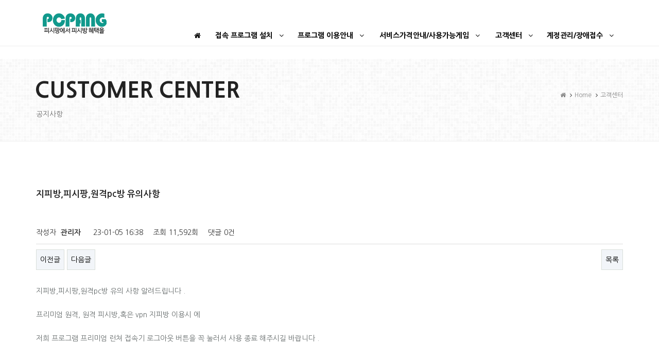

--- FILE ---
content_type: text/html; charset=utf-8
request_url: http://pcpang.co.kr/bbs/board.php?bo_table=notice&wr_id=67&page=2
body_size: 6757
content:
<!doctype html>
<html lang="ko">
<head>

<!-- Google Tag Manager -->
<script>(function(w,d,s,l,i){w[l]=w[l]||[];w[l].push({'gtm.start':
new Date().getTime(),event:'gtm.js'});var f=d.getElementsByTagName(s)[0],
j=d.createElement(s),dl=l!='dataLayer'?'&l='+l:'';j.async=true;j.src=
'https://www.googletagmanager.com/gtm.js?id='+i+dl;f.parentNode.insertBefore(j,f);
})(window,document,'script','dataLayer','GTM-KR65T4G7');</script>
<!-- End Google Tag Manager -->


<meta charset="utf-8">

<meta http-equiv="X-UA-Compatible" content="IE=edge">
<meta name="viewport" content="width=device-width, initial-scale=1, maximum-scale=1" />

<meta http-equiv="imagetoolbar" content="no">
<meta http-equiv="X-UA-Compatible" content="IE=10,chrome=1">

<meta name="naver-site-verification" content="45c47cb3f44efc7376765363f09d742ba49c253c"/>
<meta http-equiv="imagetoolbar" content="no">
<meta http-equiv="X-UA-Compatible" content="IE=10,chrome=1">
<META NAME="ROBOTS" CONTENT="INDEX, FOLLOW">


<meta property="og:type" content="website">
<meta property="og:title" content="지피방 피시팡-집피방,집에서pc방,원격피시방,PCPANG,PC방IP">
<meta property="og:description" content="지피방,원격PC방,집피시방,집피방,원격피시방,피시팡,pc팡,PC방IP,집피시,집피씨방,PCPANG">
<meta property="og:url" content="http://pcpang.com/">

<link rel="canonical" href="http://pcpang.com/">
<meta property="og:site_name" content="지피방,원격PC방,집피시방,집피방,원격피시방,피시팡,PC팡,PC방IP,집피시,집피씨방,PCPANG">
<meta name="Keywords" content="지피방,원격PC방,집피시방,집피방,원격피시방,피시팡,PC팡,PC방IP,집피시,집피씨방,PCPANG">
<meta name="Description" content="지피방,원격PC방,집피시방,집피방,원격피시방,피시팡,PC팡,PC방IP,집피시,집피씨방,PCPANG">


<meta name="twitter:title" content="" />
<meta name="twitter:site" content="" />
<meta name="twitter:creator" content="" />
<meta name="twitter:description" content="" />
<meta name="viewport" content="width=device-width, initial-scale=1, maximum-scale=1" />



<title>지피방-PC팡 원격피시방 피시팡 PCPANG 원격PC방</title>


<link rel="stylesheet" href="http://pcpang.co.kr/theme/p025/css/default.css">
<link rel="stylesheet" href="http://pcpang.co.kr/theme/p025/skin/board/basic/style.css">


<!--[if lte IE 8]>
<script src="http://pcpang.co.kr/js/html5.js"></script>
<![endif]-->
<script>
// 자바스크립트에서 사용하는 전역변수 선언
var g5_url       = "http://pcpang.co.kr";
var g5_bbs_url   = "http://pcpang.co.kr/bbs";
var g5_is_member = "";
var g5_is_admin  = "";
var g5_is_mobile = "";
var g5_bo_table  = "notice";
var g5_sca       = "";
var g5_editor    = "smarteditor2";
var g5_cookie_domain = "";
</script>

	<!-- 템플릿 css, js -->
	<link rel="shortcut icon" href="http://pcpang.co.kr/theme/p025/index/images/favicon.png">

	<!-- Bootstrap Core CSS -->
	<link href="http://pcpang.co.kr/theme/p025/index/vendor/bootstrap/css/bootstrap.min.css" rel="stylesheet">
	<link href="http://pcpang.co.kr/theme/p025/index/vendor/fontawesome/css/font-awesome.min.css" type="text/css" rel="stylesheet">
	<link href="http://pcpang.co.kr/theme/p025/index/vendor/animateit/animate.min.css" rel="stylesheet">
	<!-- Vendor css -->
	<link href="http://pcpang.co.kr/theme/p025/index/vendor/owlcarousel/owl.carousel.css" rel="stylesheet">
	<link href="http://pcpang.co.kr/theme/p025/index/vendor/magnific-popup/magnific-popup.css" rel="stylesheet">
	<!-- Template base -->
	<link href="http://pcpang.co.kr/theme/p025/index/css/theme-base.css" rel="stylesheet">
	<!-- Template elements -->
	<link href="http://pcpang.co.kr/theme/p025/index/css/theme-elements.css" rel="stylesheet">	
	<!-- Responsive classes -->
	<link href="http://pcpang.co.kr/theme/p025/index/css/responsive.css" rel="stylesheet">
	<!--[if lt IE 9]>
		<script src="http://css3-mediaqueries-js.googlecode.com/svn/trunk/css3-mediaqueries.js"></script>
	<![endif]-->
	<!-- Template color -->
	<link href="http://pcpang.co.kr/theme/p025/index/css/color-variations/blue.css" rel="stylesheet" type="text/css" media="screen" title="blue">
	<!-- LOAD GOOGLE FONTS -->
	<link href="http://fonts.googleapis.com/css?family=Open+Sans:400,300,800,700,600%7CRaleway:100,300,600,700,800" rel="stylesheet" type="text/css" />
	<!-- SLIDER REVOLUTION 5.x CSS SETTINGS -->
	<link rel="stylesheet" property="stylesheet" href="http://pcpang.co.kr/theme/p025/index/vendor/rs-plugin/css/settings.css" type="text/css" media="all" />
	<!-- CSS CUSTOM STYLE -->
	<link rel="stylesheet" type="text/css" href="http://pcpang.co.kr/theme/p025/index/css/custom.css" media="screen" />
	<!--VENDOR SCRIPT-->
	<script src="http://pcpang.co.kr/theme/p025/index/vendor/jquery/jquery-1.11.2.min.js"></script>
	<script src="http://pcpang.co.kr/theme/p025/index/vendor/plugins-compressed.js"></script>
	<!-- 템플릿 css, js -->

	<!-- <script src="http://pcpang.co.kr/js/jquery-1.8.3.min.js"></script> -->
	<script src="http://pcpang.co.kr/js/jquery.menu.js"></script>
	<script src="http://pcpang.co.kr/js/common.js"></script>
	<script src="http://pcpang.co.kr/js/wrest.js"></script>

<!-- Smartlog -->
<script type="text/javascript"> 
    var hpt_info={'_account':'UHPT-24896', '_server': 'a26'};
</script>
<script language="javascript" src="//cdn.smlog.co.kr/core/smart.js" charset="utf-8"></script>
<noscript><img src="//a26.smlog.co.kr/smart_bda.php?_account=24896" style="display:none;width:0;height:0;" border="0"/></noscript>

</head>
<body>

<body class="wide">


		<!-- WRAPPER -->
	<div class="wrapper">


		


		<!-- HEADER -->
		<!--<div id="topbar" class="hidden-xs hidden-sm" style="background-color:#f2dede">
			<div class="container">
				<div class="topbar-dropdown">
					<div class="title "><i class="fa fa-exclamation-triangle text-danger"></i><span class="text-primary">익스플로러9 이상</span>에 <span class="text-danger">최적화</span>되어 있습니다. 최신버전으로 <strong class="text-success">업그레이드 또는 다른 브라우저(크롬, 사파리, 파이어폭스)를 이용</strong>해주세요&nbsp;&nbsp;<a href="http://pcpang.co.kr/theme/p025/pcpang_v1163.exe" target="_blank" class="" style="color:red">pc팡접속프로그램설치</a>
					</div>
				</div>

				<div class="hidden-xs">
					<div class="social-icons social-icons-colored-hover">
						<ul>
							<li class="social-twitter"><a href="https://support.microsoft.com/ko-kr/help/17621/internet-explorer-downloads" target="_blank"><i class="fa fa-internet-explorer"></i></a></li>
							<li class="social-rss"><a href="https://www.google.com/intl/ko/chrome/browser/features.html" target="_blank"><i class="fa fa-chrome"></i></a></li>
							<li class="social-dribbble"><a href="http://safari.ko.softonic.com/" target="_blank"><i class="fa fa-safari"></i></a></li>
							<li class="social-pinterest"><a href="https://www.mozilla.org/ko/firefox/new/" target="_blank"><i class="fa fa-firefox"></i></a></li>
						</ul>
					</div>
				</div>

			</div>
		</div>-->


		<header id="header" class="header-light">
			<div id="header-wrap">
				<div class="container">

					<!--LOGO-->
					<div id="logo">
						<a href="/" class="logo" data-dark-logo="http://pcpang.co.kr/theme/p025/index/images/logo-dark.png">
							<img src="http://pcpang.co.kr/theme/p025/index/images/logo.png" alt="Logo">
						</a>
					</div>
					<!--END: LOGO-->

					<!--MOBILE MENU -->
					<div class="nav-main-menu-responsive">
						<button class="lines-button x" type="button" data-toggle="collapse" data-target=".main-menu-collapse">
							<span class="lines"></span>
						</button>
					</div>
					<!--END: MOBILE MENU -->

					<!--TOP SEARCH 
					<div id="top-search"> <a id="top-search-trigger"><i class="fa fa-search"></i><i class="fa fa-close"></i></a>
						<form action="/bbs/board.php" method="get">
							<input type="hidden" name="bo_table" value="product2">
							<input type="hidden" name="sop" value="and">
							<input type="hidden" name="sfl" value="wr_subject">
							<input type="text" name="stx" class="form-control" value="" placeholder="Start typing & press  &quot;Enter&quot;">
						</form>
					</div>
					<!--END: TOP SEARCH -->

					<!--NAVIGATION-->
                    ﻿					<!--NAVIGATION-->
					<div class="navbar-collapse collapse main-menu-collapse navigation-wrap">
						<div class="container">
							<nav id="mainMenu" class="main-menu mega-menu">
								<ul class="main-menu nav nav-pills">
									<li><a href="/"><i class="fa fa-home"></i></a>
									</li>
									<li class="dropdown"> <a href="#">접속 프로그램 설치 <i class="fa fa-angle-down"></i> </a>
										<ul class="dropdown-menu">
											<li> <a href="http://pcpang.co.kr/theme/p025/pcpang_client_v250408.exe" target="_blank">IP방식 접속프로그램</a>
											<li> <a href="http://pcpang.co.kr/theme/p025/HiRemote_mpcpang_250723.exe" target="_blank">원격PC 신형 접속프로그램</a>
										</ul>
									</li>

									<!-- <li > <a href="http://pcpang.co.kr/theme/p025/pcpang_client_v250408.exe" target="_blank" style="font-size:18px; font-weight:bold; color:#db1803">pc팡접속프로그램설치/다운 <i class="fa fa-angle-down"></i> </a>
									</li> -->

									<li> <a href="http://pcpang.co.kr/theme/p025/index/install.php">프로그램 이용안내 <i class="fa fa-angle-down"></i> </a>
									<!-- <li> <a href="http://pcpang.co.kr/bbs/content.php?co_id=program">프로그램 이용안내 <i class="fa fa-angle-down"></i> </a> -->
									</li>
									<li> <a href="http://pcpang.co.kr/bbs/board.php?bo_table=product2">서비스가격안내/사용가능게임 <i class="fa fa-angle-down"></i> </a>
									</li>
									<li class="dropdown"> <a href="http://pcpang.co.kr/theme/p025/index/online_01.php">고객센터 <i class="fa fa-angle-down"></i> </a>
										<ul class="dropdown-menu">
											<li> <a href="http://pcpang.co.kr/theme/p025/index/online_01.php">고객문의</a>
											<li> <a href="http://pcpang.co.kr/bbs/board.php?bo_table=notice">공지사항</a>
											<li> <a href="http://pcpang.co.kr/bbs/faq.php">자주하시는 질문</a>
											</li>
										</ul>
									</li>
									<li> <a href="https://app.mpcpang.com/" target="_blank">계정관리/장애접수 <i class="fa fa-angle-down"></i> </a>
									</li>
								</ul>
							</nav>
						</div>
					</div>
					<!--END: NAVIGATION-->					<!--END: NAVIGATION-->
				</div>
			</div>
		</header>
		<!-- END: HEADER -->


		
			<!-- PAGE TITLE -->
				<section id="page-title" class="page-title-pattern" style="background: url('http://pcpang.co.kr/theme/p025/index/images/pattern_1.png');">
					<div class="container">
						<div class="page-title col-md-8">
							<h1>CUSTOMER CENTER</h1>
							<span>공지사항</span>
						</div>
						<div class="breadcrumb col-md-4">
							<ul>
								<li><a href="#"><i class="fa fa-home"></i></a>
								</li>
								<li><a href="#">Home</a>
								</li>
								<li><a href="#">고객센터</a>
								</li>
								<!-- <li class="active"><a href="#">공지사항</a>
								</li> -->
							</ul>
						</div>
					</div>
				</section>
			<!-- END: PAGE TITLE -->
				

		
<script src="http://pcpang.co.kr/js/viewimageresize.js"></script>


<section>
	<div id="blog">
		<div class="container">
			<!-- 게시물 읽기 시작 { -->
			<!-- <div id="bo_v_table">공지사항</div> -->

			<article id="bo_v" style="width:100%">
				<header>
					<h1 id="bo_v_title">
						지피방,피시팡,원격pc방 유의사항					</h1>
				</header>

				<section id="bo_v_info">
					<h2>페이지 정보</h2>
					작성자 <strong><span class="sv_member">관리자</span></strong>
					<span class="sound_only">작성일</span><strong>23-01-05 16:38</strong>
					조회<strong>11,592회</strong>
					댓글<strong>0건</strong>
				</section>

				
				
								 <!-- 관련링크 시작 { -->
				<section id="bo_v_link" class="section_none">
					<h2>관련링크</h2>
					<ul>
										</ul>
				</section>
				<!-- } 관련링크 끝 -->
				
				<!-- 게시물 상단 버튼 시작 { -->
				<div id="bo_v_top">
															<ul class="bo_v_nb">
						<li><a href="./board.php?bo_table=notice&amp;wr_id=68&amp;page=2" class="btn_b01">이전글</a></li>						<li><a href="./board.php?bo_table=notice&amp;wr_id=66&amp;page=2" class="btn_b01">다음글</a></li>					</ul>
					
					<ul class="bo_v_com">
																																				<li><a href="./board.php?bo_table=notice&amp;page=2" class="btn_b01">목록</a></li>
																	</ul>
									</div>
				<!-- } 게시물 상단 버튼 끝 -->

				<section id="bo_v_atc" class="section_none">
					<h2 id="bo_v_atc_title">본문</h2>

					<div id="bo_v_img">
</div>

					<!-- 본문 내용 시작 { -->
					<div id="bo_v_con" class="content"><p>지피방,피시팡,원격pc방 유의 사항 알려드립니다 . </p><p> </p><p>프리미엄 원격, 원격 피시방,혹은 vpn 지피방 이용시 에 </p><p> </p><p>저희 프로그램 프리미엄 런쳐 접속기 로그아웃 버튼을 꼭 눌러서 사용 종료 해주시길 바랍니다 .</p></div>
										<!-- } 본문 내용 끝 -->

					
					<!-- 스크랩 추천 비추천 시작 { -->
										<!-- } 스크랩 추천 비추천 끝 -->
				</section>

				
				
				<!-- 링크 버튼 시작 { -->
				<div id="bo_v_bot">
															<ul class="bo_v_nb">
						<li><a href="./board.php?bo_table=notice&amp;wr_id=68&amp;page=2" class="btn_b01">이전글</a></li>						<li><a href="./board.php?bo_table=notice&amp;wr_id=66&amp;page=2" class="btn_b01">다음글</a></li>					</ul>
					
					<ul class="bo_v_com">
																																				<li><a href="./board.php?bo_table=notice&amp;page=2" class="btn_b01">목록</a></li>
																	</ul>
									</div>
				<!-- } 링크 버튼 끝 -->

			</article>
			<!-- } 게시판 읽기 끝 -->

			<script>
			
			function board_move(href)
			{
				window.open(href, "boardmove", "left=50, top=50, width=500, height=550, scrollbars=1");
			}
			</script>

			<script>
			$(function() {
				$("a.view_image").click(function() {
					window.open(this.href, "large_image", "location=yes,links=no,toolbar=no,top=10,left=10,width=10,height=10,resizable=yes,scrollbars=no,status=no");
					return false;
				});

				// 추천, 비추천
				$("#good_button, #nogood_button").click(function() {
					var $tx;
					if(this.id == "good_button")
						$tx = $("#bo_v_act_good");
					else
						$tx = $("#bo_v_act_nogood");

					excute_good(this.href, $(this), $tx);
					return false;
				});

				// 이미지 리사이즈
				$("#bo_v_atc").viewimageresize();
			});

			function excute_good(href, $el, $tx)
			{
				$.post(
					href,
					{ js: "on" },
					function(data) {
						if(data.error) {
							alert(data.error);
							return false;
						}

						if(data.count) {
							$el.find("strong").text(number_format(String(data.count)));
							if($tx.attr("id").search("nogood") > -1) {
								$tx.text("이 글을 비추천하셨습니다.");
								$tx.fadeIn(200).delay(2500).fadeOut(200);
							} else {
								$tx.text("이 글을 추천하셨습니다.");
								$tx.fadeIn(200).delay(2500).fadeOut(200);
							}
						}
					}, "json"
				);
			}
			</script>
			<!-- } 게시글 읽기 끝 -->
</div>
	</div>
</section>
			</div>
	</section>
		</div>
</div>


<!-- FOOTER -->
<footer class="background-dark text-grey" id="footer">
    <div class="copyright-content">
        <div class="container">
            <div class="row">
                <div class="footerlogo">
                    <img src="http://pcpang.com/theme/p025/index/images/logo.png">
                   
                </div>

                <div class="foot_top text-center pt-10">
				    <a onclick="showPopup01();" style="cursor:pointer;" target="_blank"; class="popupa">이용약관</a> ㅣ
				    <a onclick="showPopup02();" style="cursor:pointer;" target="_blank"; class="popupa">개인정보취급방침</a>
				</div>
               
                <div class="copyright-text text-center">
                  상호: (주) 피시팡 |  사업자등록번호: 430-81-03207  |  사업장 소재지 : 서울특별시 송파구 법원로 90  <br>
                    통신판매번호 : 2024-서울강남-05501
                    문의 : 010-7209-7933  |  개인정보책임자: 문승현 <br> 
                     CopyRight Pcpang All Right Reserved.
                </div>
            </div>
        </div>
    </div>
</footer>
<!-- END: FOOTER -->

<!-- channel.io -->
<script>
  (function(){const w=window;if(w.ChannelIO){return w.console.error("ChannelIO script included twice.")}const ch=function(...args){ch.c(args)};ch.q=[];ch.c=function(args){ch.q.push(args)};w.ChannelIO=ch;function l(){if(w.ChannelIOInitialized){return}w.ChannelIOInitialized=true;const s=document.createElement("script");s.type="text/javascript";s.async=true;s.src='https://cdn.channel.io/plugin/ch-plugin-web.js';const x=document.getElementsByTagName("script")[0];if(x.parentNode){x.parentNode.insertBefore(s,x)}}if(document.readyState==="complete"){l()}else{w.addEventListener("DOMContentLoaded",l);w.addEventListener("load",l)}})();

  ChannelIO('boot', {
    "pluginKey": "cb2625c2-4f16-402d-ac6a-02b2b8004574"}, function onBoot(error, user) {
  ChannelIO('showMessenger');  });
</script>
<!-- End of Tocplus -->
<script>
 function showPopup01(){
	window.open(
	"http://pcpang.co.kr/theme/p025/index/agreement.php","blog","width=650,height=800,left=center,top=center");
}   
function showPopup02(){
	window.open(
	"http://pcpang.co.kr/theme/p025/index/personal.php","blog","width=650,height=800,left=center,top=center");
}     
</script>





<script type="text/javascript" src="http://wcs.naver.net/wcslog.js"></script>
<script type="text/javascript">
if(!wcs_add) var wcs_add = {};
wcs_add["wa"] = "83fa006dd836dc";
wcs_do();
</script>


<!-- GO TOP BUTTON -->
		<a class="gototop gototop-button" href="#"><i class="fa fa-chevron-up"></i></a>

<!-- SLIDER REVOLUTION 5.x SCRIPTS  -->
	<script type="text/javascript" src="http://pcpang.co.kr/theme/p025/index/vendor/rs-plugin/js/jquery.themepunch.tools.min.js"></script>
	<script type="text/javascript" src="http://pcpang.co.kr/theme/p025/index/vendor/rs-plugin/js/jquery.themepunch.revolution.min.js"></script>
    
    <script type="text/javascript">
			var tpj = jQuery;

			var revapi35;
			tpj(document).ready(function() {
				if (tpj("#rev_slider_35_1").revolution == undefined) {
					revslider_showDoubleJqueryError("#rev_slider_35_1");
				} else {
					revapi35 = tpj("#rev_slider_35_1").show().revolution({
						sliderType: "standard",
						jsFileLocation: "/theme/p024/index/vendor/rs-plugin/js/",
						sliderLayout: "fullscreen",
						dottedOverlay: "none",
						delay: 9000,
						navigation: {
							onHoverStop: "off",
						},
						viewPort: {
							enable: true,
							outof: "wait",
							visible_area: "80%"
						},
						responsiveLevels: [1240, 1024, 778, 480],
						visibilityLevels: [1240, 1024, 778, 480],
						gridwidth: [1240, 1024, 778, 480],
						gridheight: [868, 768, 960, 720],
						lazyType: "single",
						shadow: 0,
						spinner: "off",
						stopLoop: "off",
						stopAfterLoops: -1,
						stopAtSlide: -1,
						shuffle: "off",
						autoHeight: "off",
						fullScreenAutoWidth: "off",
						fullScreenAlignForce: "off",
						fullScreenOffsetContainer: "",
						fullScreenOffset: "",
						hideThumbsOnMobile: "off",
						hideSliderAtLimit: 0,
						hideCaptionAtLimit: 0,
						hideAllCaptionAtLilmit: 0,
						debugMode: false,
						fallbacks: {
							simplifyAll: "off",
							nextSlideOnWindowFocus: "off",
							disableFocusListener: false,
						}
					});
				}
			}); /*ready*/

		</script>

	<!-- Theme Base, Components and Settings -->
	<script src="http://pcpang.co.kr/theme/p025/index/js/theme-functions.js"></script>

	<!-- Custom js file -->
	<script src="http://pcpang.co.kr/theme/p025/index/js/custom.js"></script>

		

</body>

</html>



<!-- 사용스킨 : theme/basic -->


--- FILE ---
content_type: text/css
request_url: http://pcpang.co.kr/theme/p025/index/css/theme-elements.css
body_size: 24362
content:
/***********************************************************************
**														              **
**         POLO Html5 Template		   								  **
**         Author: Ardian Musliu								      **
**		   URL: http://www.inspiro-media.com						  **
**														              **
************************************************************************


/* ----------------------------------------------------------------------
	Accordion & Toggles
-------------------------------------------------------------------------*/

.accordion .ac-item .ac-title:before {
    font-family: fontawesome;
}
.accordion {
    margin-bottom: 20px;
}
.accordion .ac-item .ac-title:before {
    cursor: pointer;
    position: absolute;
    top: 14px;
    right: 10px;
    display: block;
    padding: 3px 6px 2px;
    color: #ddd;
    content: "\f054";
    font-size: 12px;
    line-height: 12px;
    -webkit-transition: all 0.25s ease-in-out 0s;
    transition: all 0.25s ease-in-out 0s;
}
.accordion .ac-item.ac-active .ac-title:before {
    -webkit-transform: rotate(90deg);
    -ms-transform: rotate(90deg);
    transform: rotate(90deg);
    ms-transform: rotate(90deg);
}
.accordion .ac-item > .ac-title > i {
    margin-right: 16px;
}
.accordion .ac-title {
    position: relative;
    padding: 12px 30px 12px 15px;
    font-size: 13px;
    line-height: 22px;
    font-weight: 600;
    cursor: pointer;
    background-color: rgba(0, 0, 0, 0.06);
    margin-bottom: 2px;
}
.accordion .ac-content {
    overflow: hidden
}
.ac-content {
    padding: 16px 13px;
}
/*clean*/

.accordion.clean .ac-item .ac-title {
    border: 0px;
    background: transparent;
}
/*border*/

.accordion.border .ac-item .ac-title {
    border: 1px solid #e7e7e7;
}
.accordion.border-bottom .ac-item .ac-title {
    border-bottom: 1px solid #e7e7e7;
}
/*radius*/

.accordion.radius .ac-item .ac-title {
    border-radius: 4px;
}
/*fancy*/

.accordion.fancy .ac-item {
    -moz-border-bottom-colors: none;
    -moz-border-left-colors: none;
    -moz-border-right-colors: none;
    -moz-border-top-colors: none;
    background-color: #fff;
    border-color: #e7e7e7;
    border-style: solid;
    border-width: 1px 1px 0px 1px;
}
.accordion.fancy .ac-item .ac-title {
    margin: 0px;
}
.accordion.fancy .ac-item.ac-active .ac-title,
.accordion.fancy .ac-item:last-child {
    border-bottom: 1px solid #e7e7e7;
}
/*fancy clean*/

.accordion.fancy.clean .ac-item.ac-active .ac-title {
    background-color: transparent;
}
/*fancy radius*/

.accordion.fancy.radius > .ac-item:first-child {
    border-radius: 4px 4px 0 0;
}
.accordion.fancy.radius > .ac-item:last-child {
    border-radius: 0 0 4px 4px;
}
/*color*/

.accordion.color .ac-item .ac-title:before {
    color: #fff;
}
.accordion .ac-item.ac-open {
    display: block;
}
/*Accordion Transparent*/

.accordion.accordion-transparent .ac-item {
    background-color: transparent !important;
    border-width: 0 0 1px 0;
    border-style: solid;
    border-color: rgba(0, 0, 0, 0.1);
}
.accordion.accordion-transparent .ac-item .ac-title::before {
    color: #333;
}
.accordion.accordion-transparent.fancy .ac-item.ac-active .ac-title,
.accordion.accordion-transparent .ac-item:last-child {
    border-bottom: 1px solid rgba(0, 0, 0, 0.1);
}
.accordion.accordion-transparent .ac-item p {
    color: #111;
}
/* ----------------------------------------------------------------------
	Alert Messages
-------------------------------------------------------------------------*/

.alert > p {
    color: #fff;
}
/* ----------------------------------------------------------------------
	Buttons
-------------------------------------------------------------------------*/

.btn {
  border-radius: 4px;
  padding: 12px 20px;
}
.btn.btn-primary:hover {
    opacity: 0.8;
}
.button + .button,
.btn + .btn {
    margin-left: 10px;
}
.button {
    cursor: pointer;
    display: inline-block;
    font-size: 12px;
    font-weight: 700;
    letter-spacing: 1px;
    line-height: 100%;
    margin: 10px 0;
    outline: 0 none;
    padding: 18px 36px;
    position: relative;
    text-transform: uppercase;
    white-space: nowrap;
    border: 1px solid #ccc;
}
.button:hover:not,
a.button:hover {
    opacity: 0.8;
}
button:focus {
    outline: 0;
}
.button.effect:hover {
    opacity: 1;
}
.btn-send-icon {
    padding: 13px 6px 12px 14px;
}
.button-light {
    background-color: #fff;
    border: 1px solid #eee;
}
.button-light,
.button-light span {
    color: #111 !important;
}
.button-dark {
    background-color: #111;
    color: #fff;
}
.button-dark:hover {
    background-color: #333;
    color: #fff;
}
/*Button icons*/

.button i {
    font-size: 15px;
    margin-right: 10px;
}
.button.icon-left i {
    margin-right: 10px;
}
.button.icon-right i {
    margin-left: 10px;
    margin-right: 0;
}
.button.small {
    font-size: 10px;
    height: 28px;
    line-height: 24px;
    padding: 0 14px;
}
.button.transparent.small {
    line-height: 0;
}
.button.small i {
    font-size: 11px;
    margin-right: 6px;
}
.button.small.icon-left i {
    margin-right: 6px;
}
.button.small.icon-right i {
    margin-left: 6px;
    margin-right: 0;
}
.button.large {
    font-size: 16px;
    height: 55px;
    letter-spacing: 2px;
    line-height: 52px;
    padding: 0 32px;
}
.button.transparent.large {
    line-height: 22px;
}
.button.border:hover,
.button.transparent:hover {
    opacity: 1;
}
.button.transparent:hover,
.button.transparent:hover span,
.button.transparent:hover i {
    color: #333 !important;
}
.button.full-rounded {
    border-radius: 50px
}
.button.rounded {
    border-radius: 3px
}
.button.fullwidth-button {
    display: block!important;
    margin-left: auto!important;
    margin-right: auto!important
}
/*3d buttons*/

.button.button-3d {
    box-shadow: 0 -3px rgba(0, 0, 0, 0.1) inset;
}
.button.button-3d:hover {
    box-shadow: 0 -3px rgba(0, 0, 0, 0.2) inset;
}
/*Border buttons*/

.button.border {
    color: #333;
    border: 2px solid #333;
}
.button.border:hover {
    background-color: #333;
    color: #fff
}
.button.border.light {
    border: 2px solid #fff;
    color: #fff
}
.button.border.light:hover {
    background-color: #fff;
    color: #252525
}
.button.border.light:hover:hover i {
    color: #252525
}
/*Transparent*/

.button.transparent {
    background-color: transparent;
    border-color: #fff;
    border-style: solid;
    border-width: 2px;
    box-shadow: none;
    color: #fff;
    letter-spacing: 2px;
    opacity: 1;
    padding: 16px 36px;
    transition: all 0.2s linear 0s;
}
.button.transparent:hover,
.button.transparent:active {
    background-color: #fff;
    color: #333;
}
.button.fullwidth {
    display: block !important;
    margin-left: auto !important;
    margin-right: auto !important;
}
/*Colors*/

.button.blue,
.button.blue-dark,
.button.aqua,
.button.purple-light,
.button.purple,
.button.purple-dark,
.button.red-dark,
.button.red,
.button.red-light,
.button.red-light,
.button.pink-dark,
.button.pink,
.button.orange-dark,
.button.orange,
.button.orange-light,
.button.yellow,
.button.green,
.button.amber,
.button.brown,
.button.brown-light,
.button.black,
.button.black-light,
.button.grey-dark {
    border-color: #000;
    color: #fff;
    text-shadow: 1px 1px 1px rgba(0, 0, 0, 0.2);
}
.button.blue {
    background-color: #41a5db;
    border-color: #3ca0d6;
}
.button.blue-dark {
    background-color: #2b6baa;
    border-color: #25629f;
}
.button.aqua {
    background-color: #40c0cb;
    border-color: #3eb5bf;
}
.button.purple-light {
    background-color: #903090;
    border-color: #892689;
}
.button.purple {
    background-color: #9B175E;
    border-color: #901155;
}
.button.purple-dark {
    background-color: #5d4157;
    border-color: #55384f;
}
.button.red-dark {
    background-color: #CA0027;
    border-color: #b20022;
}
.button.red {
    background-color: #E42D3F;
    border-color: #d42b3c;
    color: #fff;
}
.button.red-light {
    background-color: #F05761;
    border-color: #ed4b55;
    color: #fff;
}
.button.red-light {
    background-color: #F05761;
    border-color: #ed4b55;
    color: #fff;
}
.button.pink-dark {
    background-color: #F51E70;
    border-color: #e31865;
}
.button.pink {
    background-color: #F772A3;
    border-color: #f2689b;
}
.button.orange-dark {
    background-color: #e57200;
    border-color: #d66b00;
}
.button.orange {
    background-color: #F59017;
    border-color: #e5820b;
}
.button.orange-light {
    background-color: #F7D137;
    border-color: #edc72b;
    color: #774f38;
}
.button.yellow {
    background-color: #FFEC00;
    border-color: #e6d500;
    color: #333;
}
.button.green {
    background-color: #77A600;
    border-color: #6e9a00;
}
.button.amber {
    background-color: #eb9c4d;
    border-color: #d88d42;
}
.button.brown {
    background-color: #774f38;
    border-color: #714a34;
}
.button.brown-light {
    background-color: #935d3f;
    border-color: #8b583b;
}
.button.black {
    background-color: #111;
    border: 0;
}
.button.black-light {
    background-color: #2a2a2a;
}
.button.grey-dark {
    background-color: #404051;
}
/*Effects*/

.button.effect {
    position: relative;
    overflow: hidden;
}
.button,
.button.effect.fill-vertical:after,
.button.effect.fill-horizontal:after,
.button.effect.icon-bottom span,
.button.effect.icon-bottom i,
.button.effect.icon-top span,
.button.effect.icon-top i,
.button.effect.icon-right span,
.button.effect.icon-right i,
.button.effect.icon-left span,
.button.effect.icon-left i {
    -webkit-transition: all .2s ease-out;
    transition: all .2s ease-out;
}
/*Effect icon left*/

.button.effect.icon-left i {
    position: absolute;
    display: block;
    top: 50%;
    left: 0;
    -webkit-transform: translate(-24px, -50%);
    -ms-transform: translate(-24px, -50%);
    transform: translate(-24px, -50%);
    ms-transform: translate(-24px, -50%);
    opacity: 0
}
.button.effect.icon-left span {
    width: 100%;
    height: 100%;
    display: block;
    -webkit-transform: translate(0, 0);
    -ms-transform: translate(0, 0);
    transform: translate(0, 0);
    ms-transform: translate(0, 0);
    -webkit-backface-visibility: hidden;
    -ms-backface-visibility: hidden;
    -o-backface-visibility: hidden;
    backface-visibility: hidden;
    ms-backface-visibility: hidden;
}
.button:hover.effect.icon-left span {
    -webkit-transform: translate(15px, 0);
    -ms-transform: translate(15px, 0);
    transform: translate(15px, 0);
    ms-transform: translate(15px, 0);
}
/*Effect Small buttons*/

.button.small.effect.icon-left i {
    -webkit-transform: translate(-14px, -50%);
    -ms-transform: translate(-14px, -50%);
    transform: translate(-14px, -50%);
}
.button.small.effect.icon-left:hover span {
    -webkit-transform: translate(8px, 0px);
    -ms-transform: translate(8px, 0px);
    transform: translate(8px, 0px);
}
/*Effect icon right*/

.button.effect.icon-right i {
    position: absolute;
    display: block;
    top: 50%;
    right: 0;
    -webkit-transform: translate(30px, -50%);
    -ms-transform: translate(30px, -50%);
    transform: translate(30px, -50%);
    ms-transform: translate(30px, -50%);
    opacity: 0
}
.button.effect.icon-right span {
    width: 100%;
    height: 100%;
    display: block;
    -webkit-transform: translate(0, 0);
    -ms-transform: translate(0, 0);
    transform: translate(0, 0);
    ms-transform: translate(0, 0);
    -webkit-backface-visibility: hidden;
    -ms-backface-visibility: hidden;
    -o-backface-visibility: hidden;
    backface-visibility: hidden;
    ms-backface-visibility: hidden;
}
.button:hover.effect.icon-right span {
    -webkit-transform: translate(-15px, 0);
    -ms-transform: translate(-15px, 0);
    transform: translate(-15px, 0);
    ms-transform: translate(-15px, 0);
}
/*Effect Small buttons*/

.button.small.effect.icon-right i {
    -webkit-transform: translate(14px, -50%);
    -ms-transform: translate(14px, -50%);
    transform: translate(14px, -50%);
}
.button.small.effect.icon-right:hover span {
    -webkit-transform: translate(-5px, 0px);
    -ms-transform: translate(-5px, 0px);
    transform: translate(-5px, 0px);
}
/*Effect icon top*/

.button.effect.icon-top i {
    position: absolute;
    display: block;
    top: -30px;
    left: 50%;
    -webkit-transform: translate(-50%, -50%);
    -ms-transform: translate(-50%, -50%);
    transform: translate(-50%, -50%);
    ms-transform: translate(-50%, -50%);
    opacity: 0;
}
.button.effect.icon-top span {
    width: 100%;
    height: 100%;
    display: block;
    text-align: center;
    -webkit-backface-visibility: hidden;
    -ms-backface-visibility: hidden;
    -o-backface-visibility: hidden;
    backface-visibility: hidden;
    ms-backface-visibility: hidden;
    -webkit-transform: translate(0, 0);
    -ms-transform: translate(0, 0);
    transform: translate(0, 0);
    ms-transform: translate(0, 0)
}
.button:hover.effect.icon-top span {
    -webkit-transform: translate(0px, 35px);
    -ms-transform: translate(0px, 35px);
    transform: translate(0px, 35px);
    ms-transform: translate(0px, 35px);
}
/*Effect Small buttons*/

.button.small.effect.icon-top i {
    top: -22px;
}
/*Effect large buttons*/

.button.large.effect.icon-top:hover span {
    -webkit-transform: translate(0px, 54px);
    -ms-transform: translate(0px, 54px);
    transform: translate(0px, 54px);
}
/*Effect icon bottom*/

.button.effect.icon-bottom i {
    position: absolute;
    display: block;
    bottom: -36px;
    left: 50%;
    -webkit-transform: translate(-50%, -50%);
    -ms-transform: translate(-50%, -50%);
    transform: translate(-50%, -50%);
    ms-transform: translate(-50%, -50%);
    opacity: 0;
}
.button.effect.icon-bottom span {
    width: 100%;
    height: 100%;
    display: block;
    text-align: center;
    -webkit-backface-visibility: hidden;
    -ms-backface-visibility: hidden;
    -o-backface-visibility: hidden;
    backface-visibility: hidden;
    ms-backface-visibility: hidden;
    -webkit-transform: translate(0, 0);
    -ms-transform: translate(0, 0);
    transform: translate(0, 0);
    ms-transform: translate(0, 0)
}
.button:hover.effect.icon-bottom span {
    -webkit-transform: translate(0px, -27px);
    -ms-transform: translate(0px, -27px);
    transform: translate(0px, -27px);
    ms-transform: translate(0px, -27px);
}
/*Effect Small buttons*/

.button.small.effect.icon-bottom i {
    bottom: -27px;
}
/*Effect Large buttons*/

.button.large.effect.icon-bottom:hover span {
    -webkit-transform: translate(0px, -48px);
    -ms-transform: translate(0px, -48px);
    transform: translate(0px, -48px);
}
.button:hover.effect.icon-right i,
.button:hover.effect.icon-left i,
.button:hover.effect.icon-top i,
.button:hover.effect.icon-bottom i {
    opacity: 1;
}
/*Effect fill verical*/

.button.effect.fill-vertical,
.button.effect.fill-horizontal {
    overflow: hidden;
}
.button.effect.fill-vertical span {
    position: relative;
    z-index: 1;
}
.button.effect.fill-vertical:after {
    content: "";
    position: absolute;
    width: 100%;
    height: 0;
    top: 50%;
    left: 50%;
    opacity: 0;
    -webkit-transform: translateX(-50%) translateY(-50%) rotate(40deg);
    -ms-transform: translateX(-50%) translateY(-50%) rotate(40deg);
    transform: translateX(-50%) translateY(-50%) rotate(40deg);
}
.button.effect.fill-vertical:hover:after {
    height: 550%;
    opacity: 1
}
.button.effect.fill-vertical:after {
    background-color: #252525;
}
.button.effect.fill-vertical:hover {
    color: #fff;
}
/*Effect fill horizontal*/

.button.effect.fill-horizontal span {
    position: relative;
    z-index: 1;
}
.button.effect.fill-horizontal:after {
    content: "";
    position: absolute;
    width: 100%;
    height: 0;
    top: 50%;
    left: 50%;
    opacity: 0;
    -webkit-transform: translateX(-50%) translateY(-11%);
    -ms-transform: translateX(-50%) translateY(-11%);
    transform: translateX(-50%) translateY(-11%);
}
.button.effect.fill-horizontal:hover:after {
    height: 550%;
    opacity: 1
}
.button.effect.fill-horizontal:after {
    background-color: #252525;
}
.button.effect.fill-horizontal:hover {
    color: #fff;
}
/*Effect fill*/

.button.effect.fill:hover {
    background-color: #252525;
    color: #fff;
}
/*aqua effect fill-vertical*/

.button.aqua.effect.fill-vertical:after {
    background-color: #1a9ca7;
}
.button.aqua.effect.fill-vertical:hover {
    color: #fff;
}
/*aqua effect fill-horizontal*/

.button.aqua.effect.fill-horizontal:after {
    background-color: #1a9ca7;
}
.button.aqua.effect.fill-horizontal:hover {
    color: #fff;
}
/*aqua effect fill*/

.button.aqua.effect.fill:hover {
    background-color: #087680;
}
/*transparent effect fill-vertical*/

.button.transparent.effect.fill-vertical:after,
.button.transparent.effect.fill-horizontal:after {
    background-color: #fff;
}
.button.transparent.effect.fill-vertical:hover,
.button.transparent.effect.fill-horizontal:hover {
    color: #333;
}
/*transparent effect fill*/

.button.transparent.effect.fill:hover {
    background-color: #fff;
    color: #333;
}
/*Read more button*/

a.read-more {
    text-transform: uppercase;
    font-weight: 700;
    -webkit-transition: all 0.2s ease 0s;
    -moz-transition: all 0.2s ease 0s;
    -o-transition: all 0.2s ease 0s;
    -ms-transition: all 0.2s ease 0s;
    transition: all 0.2s ease 0s;
}
/* ----------------------------------------------------------------------
Headings
-------------------------------------------------------------------------*/
/*Heading fancy*/

.heading-fancy {
    position: relative;
    margin-bottom: 30px;
    clear: both;
}
.heading-fancy h1,
.heading-fancy h2,
.heading-fancy h3,
.heading-fancy h4,
.heading-fancy h5,
.heading-fancy h6 {
    background-color: #FFF;
    padding-right: 15px;
    margin-bottom: 0;
    position: relative;
    display: inline-block;
}
.heading-fancy h4,
.heading-fancy h5,
.heading-fancy h6 {
    padding-right: 10px;
}
/*Heading line*/

.heading-fancy.heading-line:before {
    content: '';
    position: absolute;
    width: 100%;
    height: 0;
    border-top: 1px solid #E5E5E5;
    left: auto;
    top: 49%;
    right: 0;
}
.heading-fancy.text-center h1,
.heading-fancy.text-center h2,
.heading-fancy.text-center h3,
.heading-fancy.text-center h4,
.heading-fancy.text-center h5,
.heading-fancy.text-center h6 {
    padding-left: 15px;
}
.heading-fancy.text-right h1,
.heading-fancy.text-right h2,
.heading-fancy.text-right h3,
.heading-fancy.text-right h4,
.heading-fancy.text-right h5,
.heading-fancy.text-right h6 {
    padding-left: 15px;
    padding-right: 0;
}
/* ----------------------------------------------------------------------
    Heading Jumbo
-------------------------------------------------------------------------*/

.heading-jumbo {
    font-size: 70px;
    font-weight: 600;
    line-height: 1;
    margin: 0 0 0.2em;
}
.heading-title-simple {
    margin-bottom: 30px;
    display: block;
    padding: 0 0 10px;
}
.heading-title-border-bottom {
    border-bottom: 1px solid;
    border-bottom-color: #e7e7e7;
}
.heading-title-simple h1,
.heading-title-simple h2,
.heading-title-simple h3,
.heading-title-simple h4,
.heading-title-simple h5,
.heading-title-simple h6 {
    margin-bottom: 0;
    position: relative;
}
/*HR TITLE*/

.hr-title abbr {
    background-color: #ffffff;
}
.hr-title {
    border-top-style: solid;
    border-top-width: 1px;
    font-size: 16px;
    text-align: center;
    height: 10px;
    line-height: 20px;
    margin: 10px 0;
    height: auto;
    color: #bbbbbb;
}
.hr-title abbr {
    padding: 2px 10px;
    border-radius: 2px;
    position: relative;
    top: -10px;
    letter-spacing: .2em;
    text-transform: uppercase
}
.hr-title i {
    position: relative;
    top: -2px;
    font-size: 8px
}
.hr-title.hr-full {
    width: 100%
}
.hr-title.hr-long {
    width: 50%;
    margin: 20px auto 30px;
}
.hr-title.hr-short {
    width: 25%;
    margin: 20px auto 30px;
}
.hr-title.hr-left {
    text-align: left
}
.hr-title.hr-right {
    text-align: right
}
.hr-title.hr-left abbr {
    padding-left: 0
}
.hr-title.hr-right abbr {
    padding-right: 0
}
.hr-title.hr-left.hr-long {
    margin-left: 0
}
.hr-title.hr-right.hr-long {
    margin-right: 0
}
.hr-title.hr-double {
    border-top: 4px double #ebebeb
}
.hr-title.hr-double abbr {
    top: -12px
}
/* Heading */

.heading {
    margin-bottom: 80px;
}
.heading h1,
.heading h2,
.heading h3,
.heading h4 {
    color: #303030;
    font-weight: 300;
    letter-spacing: 1px;
    text-transform: uppercase;
    margin-bottom: 10px;
}
.heading:after {
    border-top: 3px solid #303030;
    display: block;
    margin-top: 10px;
    width: 30px;
    content: "";
}
.heading > span {
    display: block;
    color: #888;
}
.heading h1 {
    font-size: 52px;
    line-height: 54px;
}
.heading h1 + span,
.heading h1 + span.lead {
    font-size: 22px;
}
.heading h2 {
    font-size: 40px;
    line-height: 42px;
}
.heading h2 + span,
.heading h2 + span.lead {
    font-size: 18px;
}
.heading h3 {
    font-size: 28px;
    line-height: 30px;
}
.heading h3 + span,
.heading h3 + span.lead {
    font-size: 18px;
}
.heading h4 {
    font-size: 18px;
    line-height: 20px;
}
.heading h4 + span,
.heading h4 + span.lead {
    font-size: 15px;
}
.heading-center {
    text-align: center;
    float: none;
}
.heading.heading-center > span,
.heading.title-center > span {
    max-width: 700px;
    margin-left: auto;
    margin-right: auto;
}
.heading.heading-center:after,
.heading.title-center:after {
    margin: 30px auto 0;
}
/*heading light*/

.heading.heading-light,
.text-light .heading,
.heading.heading-light p,
.heading.heading-light .lead,
.heading.heading-light h2,
.heading.heading-light h3 {
    color: #fff !important;
}
.heading.heading-light:after,
.text-light .heading:after {
    border-top: 4px solid #fff;
}
/*hero headings*/

.heading-hero {
    border: 2px solid #ffffff;
    color: #ffffff;
    font-family: Raleway;
    font-size: 50px;
    font-style: normal;
    font-weight: 600;
    letter-spacing: 0;
    line-height: 60px;
    margin: 0;
    padding: 0;
    text-align: center;
    text-decoration: none;
    display: inline-block;
    padding: 8px 21px !important;
    position: relative;
    margin-bottom: 30px;
}
/* ----------------------------------------------------------------------
Tabs
-------------------------------------------------------------------------*/

.tabs-navigation {
    margin-bottom: 0px;
    padding-left: 0px;
    border-bottom-width: 0px;
    list-style: none;
}
.tabs-navigation::after,
.tabs-navigation::before {
    content: ' ';
    display: table;
}
.tabs-navigation::after {
    clear: both;
}
.tabs-navigation li {
    position: relative;
    display: block;
    float: left;
    margin: 0px 0px -1px;
}
.tabs-navigation li a {
    position: relative;
    border: 1px solid transparent;
    margin-right: -1px;
    padding: 9px 20px 11px;
    display: block;
    font-size: 13px;
    font-style: normal;
    font-weight: 700;
    letter-spacing: 1px;
    text-decoration: none;
    text-transform: uppercase;
}
.tabs-navigation li a i:first-child {
    margin-right: 8px;
}
.tabs-navigation li a i.tab-single-icon {
    margin: 0px;
}
.tabs-navigation li a img {
    max-width: none;
}
.tabs-navigation li a,
.tabs-navigation li a:focus,
.tabs-navigation li a:hover {
    text-decoration: none;
    outline: 0px;
}
.tabs-navigation li.active a {
    z-index: 3;
}
.tabs-navigation li.active a::after {
    content: '';
    display: block;
    position: absolute;
    top: -1px;
    left: -1px;
    right: -1px;
    z-index: 1;
    height: 3px;
    transition: all 0.4s ease-in-out 0s;
    -webkit-transition: all 0.4s ease-in-out 0s;
}
.tabs-navigation li.active a:focus {
    cursor: default;
}
.tabs-content {
    position: relative;
    z-index: 2;
    padding: 30px;
    margin-bottom: 20px;
    border: 1px solid transparent;
    overflow: hidden;
}
.tabs-content > .tab-pane {
    display: none;
}
.tabs-content > .active {
    display: block;
}
.tabs-vertical {
    overflow: hidden;
}
.tabs-vertical .tabs-navigation {
    float: left;
    width: 240px;
    margin-top: 0px;
}
.tabs-vertical .tabs-navigation li {
    float: none;
}
.tabs-vertical .tabs-navigation li a {
    padding: 12px 20px;
    margin: 0px;
    border: 1px solid rgb(221, 221, 221);
}
.tabs-vertical .tabs-navigation li.active a,
.tabs-vertical .tabs-navigation li.active a:focus,
.tabs-vertical .tabs-navigation li.active a:hover {
    border-right-width: 1px;
}
.tabs-vertical .tabs-navigation li.active a::after {
    top: -1px;
    left: -1px;
    right: auto;
    bottom: -1px;
    width: 3px;
    height: auto;
}
.tabs-vertical .tabs-content {
    left: -1px;
    margin: 0px 0px 40px 239px;
}
.tabs-navigation li a {
    color: rgb(112, 118, 122);
    border-color: rgb(229, 232, 232);
    background: rgb(243, 246, 246);
}
.tabs-navigation li a:hover {
    color: rgb(28, 32, 42);
    background: rgb(248, 250, 250);
}
.tabs-navigation li.active a,
.tabs-navigation li.active a:focus,
.tabs-navigation li.active a:hover {
    border-color: rgb(229, 232, 232) rgb(229, 232, 232) rgb(248, 249, 251);
    color: rgb(28, 32, 42);
    box-shadow: none;
    background: rgb(248, 249, 251);
}
.tabs-navigation-transparent li.active a,
.tabs-navigation-transparent li.active a:focus,
.tabs-navigation-transparent li.active a:hover {
    background: 0px 0px;
}
.tabs-vertical .tabs-navigation li.active a,
.tabs-vertical .tabs-navigation li.active a:focus,
.tabs-vertical .tabs-navigation li.active a:hover {
    border-right-color: rgb(248, 249, 251);
    border-bottom-color: rgb(229, 232, 232);
}
.tabs-content {
    border-color: rgb(229, 232, 232);
    background: rgb(248, 249, 251);
}
.tabs-navigation li a {
    color: rgb(68, 68, 68);
    border-color: rgb(221, 221, 221);
    background: rgb(248, 250, 250);
}
.tabs-navigation li a:hover {
    color: rgb(46, 52, 60);
    background: rgb(255, 255, 255);
}
.tabs-navigation li.active a,
.tabs-navigation li.active a:focus,
.tabs-navigation li.active a:hover {
    background: #ffffff;
    border-color: #dddddd #dddddd rgba(0, 0, 0, 0);
    box-shadow: none;
    color: #2e343c;
}
.tabs-navigation-transparent li.active a,
.tabs-navigation-transparent li.active a:focus,
.tabs-navigation-transparent li.active a:hover {
    background: 0px 0px;
}
.tabs-vertical .tabs-navigation li.active a,
.tabs-vertical .tabs-navigation li.active a:focus,
.tabs-vertical .tabs-navigation li.active a:hover {
    border-right-color: rgb(255, 255, 255);
    border-bottom-color: rgb(221, 221, 221);
}
.tabs-content {
    border-color: rgb(221, 221, 221);
    background: rgb(255, 255, 255);
}
.tabs-vertical.tabs-right .tabs-navigation {
    float: right;
}
.tabs-vertical.tabs-right .tabs-navigation li {
    float: none;
}
.tabs-vertical.tabs-right .tabs-content {
    margin: 0px 239px 40px 0px;
    right: 0px;
    left: 0px;
}
.tabs-vertical.tabs-right .tabs-navigation li.active a,
.tabs-vertical.tabs-right .tabs-navigation li.active a:focus,
.tabs-vertical.tabs-right .tabs-navigation li.active a:hover {
    border-color: rgb(221, 221, 221) rgb(221, 221, 221) rgb(221, 221, 221) rgb(255, 255, 255);
    border-left-width: 1px;
    border-left-style: solid;
    margin-left: -1px !important;
}
.tabs-vertical.tabs-right .tabs-navigation li.active a::after {
    left: auto;
    right: -1px;
}
.tabs-vertical.tabs-right .tabs-navigation li a {
    margin-left: -1px;
    margin-right: auto;
}
/*Options*/

.modern .tabs-navigation li:first-child {
    margin-left: 30px;
}
.no-border .tabs-navigation li {
    border: 0px;
}
.no-border .tabs-content {
    border-style: solid none none;
    border-width: 1px 0px 0px;
}
.simple .tabs-navigation li a {
    background-color: transparent;
    border-width: 0 0 2px;
    margin-bottom: -1px;
}
.simple .tabs-navigation li.active a,
.simple .tabs-navigation li.active a:focus,
.simple .tabs-navigation li.active a:hover {
    border-color: #00c0e9;
    color: #2e343c;
}
.simple .tabs-content {
    border-width: 2px 0 0;
    padding: 20px 0px;
}
.clean .tabs-navigation li {
    border: 0px;
}
.clean .tabs-content {
    border: 0px;
}
.clean .tabs-navigation li.active a,
.clean .tabs-navigation li.active a:focus,
.clean .tabs-navigation li.active a:hover,
.clean .tabs-navigation li a {
    border-width: 0px;
}
.border .tabs-navigation li.active a::after {
    background: rgb(0, 170, 179);
}
.radius .tabs-navigation li a {
    border-radius: 8px 8px 0px 0px;
}
.radius .tabs-navigation li.active a {
    border-bottom-left-radius: 0px;
    border-bottom-right-radius: 0px;
}
.radius .tabs-content {
    border-radius: 0px 8px 8px;
}
.justified .tabs-navigation {
    width: 100%;
    margin-bottom: -1px;
}
.justified .tabs-navigation li {
    float: none;
    display: table-cell;
    width: 1%;
    text-align: left;
}
.justified .tabs-navigation li:last-child a {
    margin-right: 0px;
}
.tabs-right .tabs-navigation li {
    float: right;
}
.tabs-bottom ul.tabs-navigation {
    margin-top: -21px;
}
.tabs-bottom .tabs-navigation li.active a::after {
    top: auto;
    bottom: -1px;
}
.tabs-bottom .tabs-navigation li.active a,
.tabs-bottom .tabs-navigation li.active a:focus,
.tabs-bottom .tabs-navigation li.active a:hover {
    border-color: transparent rgb(221, 221, 221) rgb(221, 221, 221);
}
.color .tabs-navigation li.active a::after {
    background: none;
}
.color .tabs-navigation li.active a {
    color: rgb(255, 255, 255);
    background: rgb(0, 192, 233);
}
/*line triangle*/

.linetriangle .tabs-navigation > li.active > a {
    border-color: transparent;
}
.linetriangle .tabs-navigation li.active a,
.linetriangle .tabs-navigation li.active a:focus,
.linetriangle .tabs-navigation li.active a:hover,
.linetriangle .tabs-navigation li a {
    border-left-width: 0px;
    border-bottom-width: 1px;
    border-right-width: 0px;
    border-top-width: 0px;
    background: transparent;
    background-color: transparent;
}
.linetriangle .tabs-navigation > li.active > a:after,
.linetriangle .tabs-navigation > li.active > a:before {
    border: medium outset transparent;
    content: "";
    height: 0;
    left: 50%;
    pointer-events: none;
    position: absolute;
    top: 100%;
    width: 0;
    z-index: 1;
}
.linetriangle .tabs-navigation > li.active > a:after {
    border-top-color: #fafafa;
    border-width: 10px;
    margin-left: -10px;
}
.linetriangle .tabs-navigation > li.active > a:before {
    border-top-color: rgba(0, 0, 0, 0.7);
    border-width: 11px;
    margin-left: -11px;
}
.linetriangle.triangle-simple .tabs-content {
    background: #ffffff;
    border-color: #dddddd;
    border-width: 1px 0 0;
}
/*Responsive */

@media screen and (max-width: 991px) {
    .tabs-navigation,
    .tabs-vertical .tabs-content,
    .tabs-vertical .tabs-navigation,
    .justified .tabs-navigation,
    .tabs-right .tabs-navigation {
        width: auto;
        float: none
    }
    .tabs-content,
    .tabs-vertical .tabs-content,
    .justified .tabs-content,
    .tabs-right .tabs-content {
        margin-left: 0;
        min-height: 0!important
    }
    .tabs-vertical .tabs-content,
    .justified .tabs-content,
    .tabs-right .tabs-content {
        left: 0
    }
    .tabs-vertical .tabs-content-transparent {
        border-left-width: 0;
        padding: 40px 0;
        border-top-width: 1px
    }
    .tabs-navigation li,
    .tabs-vertical .tabs-navigation li,
    .justified .tabs-navigation li,
    .justified .tabs-navigation li,
    .tabs-right .tabs-navigation li,
    .tabs-right .tabs-navigation li {
        width: auto;
        float: none;
        display: block;
        text-align: left
    }
    .tabs-navigation li a,
    .tabs-vertical .tabs-navigation li a {
        margin-right: 0
    }
    .tabs-vertical .tabs-navigation li a:after {
        width: auto;
        height: 3px;
        right: -1px;
        bottom: auto;
    }
    .tabs-vertical .tabs-navigation li.active a {
        border-right-width: 1px
    }
    .tabs-navigation li.active a,
    .tabs-navigation li.active a:hover,
    .tabs-vertical .tabs-navigation li.active a,
    .tabs-vertical .tabs-navigation li.active a:hover {
        border-right-color: #d1d7d9;
        border-bottom-color: #d1d7d9
    }
    .tabs-navigation li.active a,
    .tabs-navigation li.active a:hover,
    .tabs-vertical .tabs-navigation li.active a,
    .tabs-vertical .tabs-navigation li.active a:hover {
        border-right-color: #dde1e1;
        border-bottom-color: #dde1e1
    }
    .tabs-vertical.tabs-right .tabs-navigation {
        width: 100%;
    }
    .tabs-vertical.tabs-right .tabs-navigation li a {
        margin-left: 0px !important;
    }
    .tabs-vertical.tabs-right .tabs-navigation li.active a {
        margin-left: 0px !important;
    }
    .tabs-vertical.tabs-right .tabs-navigation li.active a:after {
        left: 0;
        right: auto;
    }
    .tabs-vertical.tabs-right .tabs-content {
        margin-right: 0 !important;
    }
    .radius .tabs-navigation li a {
        border-radius: 0px;
    }
    .radius .tabs-navigation li:first-child a {
        border-radius: 8px 8px 0 0;
    }
    .tabs.linetriangle .tabs-navigation li.active a:focus,
    .linetriangle .tabs-navigation li.active a:hover,
    .linetriangle .tabs-navigation li.active a,
    .linetriangle .tabs-navigation li a {
        border-width: 0 0 1px;
    }
}
/* ----------------------------------------------------------------------
SOCIAL ICONS
-------------------------------------------------------------------------*/

.social-icons ul {
    padding: 0;
}
.text-center.social-icons ul {
    display: inline-block;
}
.social-icons li {
    float: left;
    list-style: none;
}
.social-icons li a {
    float: left;
    height: 32px;
    width: 32px;
    line-height: 32px;
    font-size: 16px;
    text-align: center;
    margin: 0 8px 8px 0;
    border-radius: 4px;
    border: 0;
    background: transparent;
    color: #333;
    overflow: hidden;
}
/*Colored*/

.social-icons.social-icons-colored a,
.social-icons.social-icons-colored-hover a:hover {
    color: #fff;
    border: 0;
}
.social-icons.social-icons-colored .social-rss a,
.social-icons.social-icons-colored-hover .social-rss a:hover {
    background-color: #faa33d;
}
.social-icons.social-icons-colored .social-facebook a,
.social-icons.social-icons-colored-hover .social-facebook a:hover {
    background-color: #5d82d1;
}
.social-icons.social-icons-colored .social-twitter a,
.social-icons.social-icons-colored-hover .social-twitter a:hover {
    background-color: #40bff5;
}
.social-icons.social-icons-colored .social-vimeo a,
.social-icons.social-icons-colored-hover .social-vimeo a:hover {
    background-color: #35c6ea;
}
.social-icons.social-icons-colored .social-myspace a,
.social-icons.social-icons-colored-hover .social-myspace a:hover {
    background-color: #008dde;
}
.social-icons.social-icons-colored .social-youtube a,
.social-icons.social-icons-colored-hover .social-youtube a:hover {
    background-color: #ef4e41;
}
.social-icons.social-icons-colored .social-instagram a,
.social-icons.social-icons-colored-hover .social-instagram a:hover {
    background-color: #548bb6;
}
.social-icons.social-icons-colored .social-stumbleupon a,
.social-icons.social-icons-colored-hover .social-stumbleupon a:hover {
    background-color: #ff5c30;
}
.social-icons.social-icons-colored .social-lastfm a,
.social-icons.social-icons-colored-hover .social-lastfm a:hover {
    background-color: #f34320;
}
.social-icons.social-icons-colored .social-pinterest a,
.social-icons.social-icons-colored-hover .social-pinterest a:hover {
    background-color: #e13138;
}
.social-icons.social-icons-colored .social-google a,
.social-icons.social-icons-colored-hover .social-google a:hover {
    background-color: #eb5e4c;
}
.social-icons.social-icons-colored .social-evernote a,
.social-icons.social-icons-colored-hover .social-evernote a:hover {
    background-color: #9acf4f;
}
.social-icons.social-icons-colored .social-dribbble a,
.social-icons.social-icons-colored-hover .social-dribbble a:hover {
    background-color: #f7659c;
}
.social-icons.social-icons-colored .social-skype a,
.social-icons.social-icons-colored-hover .social-skype a:hover {
    background-color: #13c1f3;
}
.social-icons.social-icons-colored .social-forrst a,
.social-icons.social-icons-colored-hover .social-forrst a:hover {
    background-color: #45ad76;
}
.social-icons.social-icons-colored .social-linkedin a,
.social-icons.social-icons-colored-hover .social-linkedin a:hover {
    background-color: #238cc8;
}
.social-icons.social-icons-colored .social-wordpress a,
.social-icons.social-icons-colored-hover .social-wordpress a:hover {
    background-color: #2592c3;
}
.social-icons.social-icons-colored .social-grooveshark a,
.social-icons.social-icons-colored-hover .social-grooveshark a:hover {
    background-color: #ffb21d;
}
.social-icons.social-icons-colored .social-delicious a .social-icons.social-icons-colored-hover .social-delicious a:hover {
    background-color: #377bda;
}
.social-icons.social-icons-colored .social-behance a,
.social-icons.social-icons-colored-hover .social-behance a:hover {
    background-color: #1879fd;
}
.social-icons.social-icons-colored .social-dropbox a,
.social-icons.social-icons-colored-hover .social-dropbox a:hover {
    background-color: #17a3eb;
}
.social-icons.social-icons-colored .social-soundcloud a,
.social-icons.social-icons-colored-hover .social-soundcloud a:hover {
    background-color: #ff7e30;
}
.social-icons.social-icons-colored .social-deviantart a,
.social-icons.social-icons-colored-hover .social-deviantart a:hover {
    background-color: #6a8a7b;
}
.social-icons.social-icons-colored .social-yahoo a,
.social-icons.social-icons-colored-hover .social-yahoo a:hover {
    background-color: #ab47ac;
}
.social-icons.social-icons-colored .social-flickr a,
.social-icons.social-icons-colored-hover .social-flickr a:hover {
    background-color: #ff48a3;
}
.social-icons.social-icons-colored .social-digg a,
.social-icons.social-icons-colored-hover .social-digg a:hover {
    background-color: #75788d;
}
.social-icons.social-icons-colored .social-blogger a,
.social-icons.social-icons-colored-hover .social-blogger a:hover {
    background-color: #ff9233;
}
.social-icons.social-icons-colored .social-tumblr a,
.social-icons.social-icons-colored-hover .social-tumblr a:hover {
    background-color: #426d9b;
}
.social-icons.social-icons-colored .social-quora a,
.social-icons.social-icons-colored-hover .social-quora a:hover {
    background-color: #ea3d23;
}
.social-icons.social-icons-colored .social-github a,
.social-icons.social-icons-colored-hover .social-github a:hover {
    background-color: #3f91cb;
}
.social-icons.social-icons-colored .social-amazon a,
.social-icons.social-icons-colored-hover .social-amazon a:hover {
    background-color: #ff8e2e;
}
.social-icons.social-icons-colored .social-xing a,
.social-icons.social-icons-colored-hover .social-xing a:hover {
    background-color: #1a8e8c;
}
.social-icons.social-icons-colored .social-wikipedia a,
.social-icons.social-icons-colored-hover .social-wikipedia a:hover {
    background-color: #b3b5b8;
}
/* Border */

.social-icons.social-icons-border li a {
    border: 1px solid #eee;
    background: transparent;
    color: #333;
}
/* Dark */

.social-icons.social-icons-dark li a {
    background: #888;
    color: #fff;
}
/* Rounded */

.social-icons.social-icons-rounded li a {
    border-radius: 50%;
}
/* Medium Size */

.social-icons.social-icons-medium li a {
    height: 42px;
    width: 42px;
    line-height: 42px;
    font-size: 18px;
    margin: 0 10px 10px 0;
}
/* Large Size */

.social-icons.social-icons-large li a {
    height: 48px;
    width: 48px;
    line-height: 48px;
    font-size: 18px;
    margin: 0 10px 10px 0;
}
.social-icons:not(.social-icons-colored):not(.social-icons-colored-hover) li a:hover {
    background-color: #eee;
}
.social-icons li:hover i {
    -webkit-animation: toTopFromBottom 0.3s forwards;
    -moz-animation: toTopFromBottom 0.3s forwards;
    animation: toTopFromBottom 0.3s forwards;
}
@-webkit-keyframes toTopFromBottom {
    49% {
        -webkit-transform: translateY(-100%);
    }
    50% {
        opacity: 0;
        -webkit-transform: translateY(100%);
    }
    51% {
        opacity: 1;
    }
}
@-moz-keyframes toTopFromBottom {
    49% {
        -moz-transform: translateY(-100%);
    }
    50% {
        opacity: 0;
        -moz-transform: translateY(100%);
    }
    51% {
        opacity: 1;
    }
}
@keyframes toTopFromBottom {
    49% {
        transform: translateY(-100%);
    }
    50% {
        opacity: 0;
        transform: translateY(100%);
    }
    51% {
        opacity: 1;
    }
}
/* ----------------------------------------------------------------------
Icon Box
-------------------------------------------------------------------------*/

.icon {
    margin-bottom: 16px;
}
.icon-box {
    margin-bottom: 50px;
}
.icon-box .icon {
    height: 64px;
    position: absolute;
    width: 64px;
}
.icon-box .icon a,
.icon-box .icon i {
    width: 100%;
    height: 100%;
    color: #333;
}
.icon-box .icon i {
    font-size: 28px;
    text-align: center;
    line-height: 66px;
    border-radius: 50%;
}
.icon-box h3 {
    margin: 0 12px 10px 83px;
}
.icon-box p {
    margin: 0 0 20px 83px
}
.icon-box-description > p {
    margin-bottom: 20px;
}
/* Effect default */

.icon-box.effect .icon i {
    z-index: 1;
}
.icon-box.effect .icon i:after {
    pointer-events: none;
    position: absolute;
    width: 100%;
    height: 100%;
    border-radius: 50%;
    content: '';
    box-sizing: content-box;
}
.icon-box .icon i {
    -webkit-transition: background-color 0.2s, color 0.2s;
    transition: background-color 0.2s, color 0.2s;
}
.icon-box.effect .icon i:after {
    top: -4px;
    left: -4px;
    padding: 4px;
    box-shadow: 0 0 0 3px #333;
    -webkit-transition: -webkit-transform 0.2s, opacity 0.2s;
    -webkit-transform: scale(.8);
    -moz-transition: -moz-transform 0.2s, opacity 0.2s;
    -moz-transform: scale(.8);
    -ms-transform: scale(.8);
    -webkit-transition: -webkit-transform 0.2s, opacity 0.2s;
    transition: transform 0.2s, opacity 0.2s;
    -webkit-transform: scale(.8);
    -ms-transform: scale(.8);
    transform: scale(.8);
    opacity: 0;
}
.icon-box.effect.dark .icon i:after {
    box-shadow: 0 0 0 3px #1ABC9C;
}
.icon-box.effect.dark .icon i:hover,
.icon-box.effect.dark:hover .icon i {
    background-color: #1ABC9C;
}
.icon-box.effect .icon i:hover:after,
.icon-box.effect:hover .icon i:after {
    -webkit-transform: scale(1);
    -ms-transform: scale(1);
    transform: scale(1);
    opacity: 1;
}
.image-box .image-box-content p i.fa.fa-play {
    padding-left: 3px;
}
/* Icon Box - small */

.icon-box.small .icon {
    height: 46px;
    width: 46px;
}
.icon-box.small .icon i {
    font-size: 20px;
    line-height: 47px;
}
.icon-box.small > h3 {
    font-size: 18px;
    margin: 0 12px 4px 60px;
}
.icon-box.small > p {
    margin: 0 0 20px 60px;
    font-size: 14px;
    line-height: 1.6;
}
/* Icon Box - medium */

.icon-box.medium > h3,
.icon-box.medium > h4 {
    margin: 0 12px 10px 84px;
}
.icon-box.medium > p {
    margin: 0 0 20px 84px;
}
/* Icon Box - large */

.icon-box.large .icon {
    height: 86px;
    width: 86px;
}
.icon-box.large .icon i {
    font-size: 38px;
    line-height: 87px;
}
.icon-box.large > h3 {
    margin: 0 12px 10px 110px;
    font-size: 24px;
}
.icon-box.large > p {
    margin: 0 0 20px 110px;
}
/* Icon Box - Right */

.icon-box.icon-box-right {
    padding: 0;
    text-align: right;
}
.icon-box.icon-box-right > h3 {
    margin: 0px 84px 0px 10px;
}
.icon-box.icon-box-right.medium > p {
    margin: 20px 84px 0px 10px;
}
.icon-box.icon-box-right .icon {
    right: 0;
}
.icon-box.icon-box-right p {
    font-size: 14px;
    margin-top: 15px;
}
/* Icon Box - Center */

.icon-box.center {
    padding: 0;
    text-align: center;
}
.icon-box.center h3 {
    margin: 0 12px 10px 0px;
}
.icon-box.center p {
    margin: 0 0 20px 0px
}
.icon-box.center .icon {
    margin: 0 auto 22px;
    position: relative;
}
.icon-box.center p {
    font-size: 14px;
    margin-top: 15px;
}
.icon-box.center.small .icon {
    clear: both !important;
    position: relative !important;
}
/* Icon Box - Border */

.icon-box.border .icon {
    border: 3px solid #333;
    text-align: center;
    border-radius: 50%;
    background-color: transparent;
}
.icon-box.border .icon i {
    line-height: 60px;
}
.icon-box.border:hover > .icon i {
    line-height: 66px;
}
.icon-box.border:hover > .icon {
    border: 0px;
}
.icon-box.border .icon i {
    background-color: transparent !important;
    color: #333;
}
.icon-box.border.small .icon {
    height: 46px;
    position: absolute;
    top: 5px;
    width: 46px;
}
.icon-box.border.small .icon i {
    font-size: 20px;
    line-height: 42px;
}
.icon-box.border.small:hover > .icon i {
    line-height: 49px;
}
.icon-box.border.large .icon i {
    line-height: 81px;
}
.icon-box.border.large:hover > .icon i {
    line-height: 86px;
}
.icon-box.square.large:hover > .icon i {
    line-height: 86px;
}
/* Icon Box - Square */

.icon-box.square .icon,
.icon-box.square.effect .icon i:after,
.icon-box.square .icon i {
    border-radius: 0;
}
.icon-box.square.border .icon i {
    line-height: 59px;
}
.icon-box.square:hover > .icon i {
    line-height: 66px;
}
.icon-box.square.border:hover > .icon i {
    line-height: 64px;
}
.icon-box.square.small:hover > .icon i {
    line-height: 47px;
}
.icon-box.square.border.small .icon i {
    line-height: 41px;
}
.icon-box.square.border.small:hover > .icon i {
    line-height: 47px;
}
.icon-box.square.border.large .icon i {
    line-height: 78px;
}
.icon-box.square.border.large:hover > .icon i {
    line-height: 84px;
}
/* Icon Box - Light */

.icon-box.light .icon i:after {
    box-shadow: 0 0 0 3px #e5e5e5;
}
.icon-box.light .icon i {
    background-color: #e5e5e5;
}
.icon-box.light .icon i {
    color: #808080;
}
.icon-box.light.border .icon {
    border: 3px solid #e5e5e5;
}
.icon-box.light.large .icon i {
    line-height: 87px;
}
.icon-box.light.large:hover > .icon i {
    line-height: 88px;
}
/* Icon Box - Fancy */

.icon-box.fancy .icon i {
    background-color: transparent;
    color: #222;
    font-size: 110px;
    opacity: 0.09;
    -webkit-transition: all ease 0.5s;
    transition: all ease 0.5s;
    border-radius: 0px;
}
.icon-box.effect.fancy .icon i:after {
    box-shadow: 0 0 0 0px transparent;
}
.icon-box.effect.fancy:hover > .icon i {
    font-size: 110px;
}
.icon-box.fancy.small > .icon i {
    font-size: 68px;
}
.icon-box.effect.fancy.small:hover > .icon i {
    font-size: 76px;
}
.icon-box.fancy.large .icon i {
    font-size: 120px;
}
.icon-box.fancy.center .icon {
    width: auto;
    margin-bottom: 30px;
}
/* Icon Box - Clean */

.icon-box.clean .icon i {
    background-color: none;
    color: #333;
    font-size: 50px;
}
.icon-box.effect.clean .icon i:after {
    box-shadow: 0 0 0 0px transparent;
}
.icon-box.clean.small .icon i {
    font-size: 36px;
}
/* Icon Box - process */

.icon-box.process {
    border: 1px solid #888;
    margin-top: 45px;
    padding: 0 30px 10px;
    border-radius: 4px;
}
.icon-box.process.effect .icon i:hover:after,
.icon-box.process.effect:hover .icon i::after {
    opacity: 0;
    border: 0px;
}
.icon-box.process .icon {
    margin-top: 10px;
}
.icon-box.process.small .icon {
    margin-top: 10px;
}
/* Icon Box - box type */

.icon-box.box-type {
    background: #fafafa;
    border: 1px solid #ececec;
    border-radius: 4px;
    padding: 20px;
}
.icon-box.box-type .icon {
    margin-top: 20px;
}
/* ----------------------------------------------------------------------
Image Boxes
-------------------------------------------------------------------------*/

.image-box {
    position: relative;
    overflow: hidden;
    width: 100%;
    /*margin-bottom: 30px;*/
    
    float: left;
}
.image-box {
    max-height: 254px;
}
.col-no-margin .image-box,
.col-no-margin [class*="col-"] {
    margin: 0;
}
.col-no-margin {
    padding-left: 15px !important;
    padding-right: 15px !important;
}
.col-no-padding [class*="col-"] {
    padding: 0;
}
.image-box img {
    margin-left: auto;
    margin-right: auto;
    min-width: 100%;
    top: 0;
    width: 70%;
}
.image-box.effect img:hover {
    opacity: auto;
}
.image-box .image-box-content::before,
.image-box .image-box-content::after {
    pointer-events: none;
}
.image-box-description h3 {
    font-size: 24px;
    font-weight: 600;
    word-spacing: -0.08em;
    -webkit-backface-visibility: hidden;
    backface-visibility: hidden;
}
.image-box .image-box-content h3,
.image-box-description h3,
.image-box-description h4,
.image-box p {
    margin: 0;
}
.image-box .image-box-content {
    height: 100%;
    left: 0;
    padding: 18px 0 12px;
    top: 0;
    width: 100%;
}
.image-box-description {
    float: left;
    margin-bottom: 30px;
    overflow: hidden;
    padding: 12px 0;
    position: relative;
    width: 100%;
}
.image-box-description > p {
    color: #333333;
}
.image-box-description > p.subtitle {
    color: #888;
}
.image-box-description .post-date {
    float: left;
    font-size: 13px;
    margin: 10px 0;
}
.image-box-description .post-date span {
    margin-left: 3px;
}
.post-date i,
.image-box-content .icon-links i {
    margin-right: 4px;
}
.image-box-description .post-rate {
    color: #FFC300;
    float: right;
    list-style: outside none none;
    margin: 9px 0;
    width: auto;
}
.image-box-description .links {
    margin-top: 20px;
}
.image-box-links a {
    background-color: #252525;
    border-radius: 2px;
    color: #fff;
    font-size: 12px;
    margin: 5px;
    padding: 9px 15px;
    -webkit-transition: all ease 0.5s;
    transition: all ease 0.5s;
}
.image-box-links a:hover {
    opacity: 0.8;
    color: #fff;
}
/*circle image*/

.image-box.circle-image {
    border: 6px solid #eee;
    border-radius: 100%;
    margin: 0 auto -6px;
    z-index: 1;
    float: none;
    text-align: center;
    clear: both;
}
.image-box.circle-image.small {
    height: 120px;
    width: 120px;
}
.image-box.circle-image.medium {
    height: 180px;
    width: 180px;
}
.image-box.circle-image.large {
    height: 220px;
    width: 220px;
}
/*Image box Card*/

.image-box.card .image-box-content {
    background: #383838;
    color: #ffffff;
    padding: 20px;
}
.image-box.card.effect .image-box-content {
    position: relative !important;
}
.image-box.card .image-box-content h3,
.image-box.card .image-box-content p {
    color: #ffffff;
}
.image-box-description.card {
    padding: 20px;
}
.image-box.effect {
    cursor: pointer;
}
.effect > img {
    width: 100%;
}
/* Individual effects */

.image-box.effect img {
    min-height: auto;
}
.image-box.effect .image-box-content {
    padding: 2em;
    position: absolute;
    cursor: pointer;
}
.image-box .image-box-content h3,
.image-box-description h3 {
    font-weight: 800;
}
.image-box.effect .image-box-content,
.image-box.effect .image-box-content h3,
.image-box.effect .image-box-content p {
    color: #fff;
}
.image-box h3 > span {
    font-weight: 800;
}
/*---------------*/
/***** dia *****/
/*---------------*/

.image-box.effect.dia .image-box-content,
.portfolio-image.effect.dia .portfolio-description {
    top: auto;
    bottom: 0;
    padding: 1em;
    height: auto;
    background: #252d31;
    -webkit-transition: -webkit-transform 0.35s;
    transition: transform 0.35s;
    -webkit-transform: translate3d(0, 100%, 0);
    transform: translate3d(0, 100%, 0);
    text-transform: uppercase;
}
.image-box.effect.dia h3,
.portfolio-image.effect.dia h3 {
    float: left;
    font-size: 25px;
    font-weight: 400;
}
.image-box .icon-links,
.portfolio-image .icon-links {
    float: right;
}
.image-box .icon-links i {
    margin: 7px;
}
.image-box.effect.dia p.icon-links a {
    float: left;
    font-size: 1.4em;
    color: #fff;
}
.image-box.effect.dia p.icon-links i:hover {
    opacity: 0.9;
}
.image-box.effect.dia:hover p.icon-links a:hover,
.image-box.effect.dia:hover p.icon-links a:focus,
.image-box.effect.dia .image-box-content h3 {
    color: #fff;
}
.image-box.effect.dia h3,
.image-box.effect.dia p.icon-links a {
    -webkit-transition: -webkit-transform 0.35s;
    transition: transform 0.35s;
    -webkit-transform: translate3d(0, 200%, 0);
    transform: translate3d(0, 200%, 0);
}
/*.image-box.effect.dia p.icon-links a span::before {
    display: inline-block;
    padding: 8px 10px;
    font-family: 'feathericons';
    speak: none;
    -webkit-font-smoothing: antialiased;
    -moz-osx-font-smoothing: grayscale;
}*/

.image-box.effect.dia h3 {
    font-weight: 600;
    max-width: 66%;
    font-size: 18px;
    line-height: 32px;
}
.image-box.effect.dia:hover .image-box-content,
.image-box.effect.dia:hover h3,
.image-box.effect.dia:hover p.icon-links a {
    -webkit-transform: translate3d(0, 0, 0);
    transform: translate3d(0, 0, 0);
}
.image-box.effect.dia:hover h3 {
    -webkit-transition-delay: 0.05s;
    transition-delay: 0.05s;
}
.image-box.effect.dia:hover p.icon-links a:first-child {
    -webkit-transition-delay: 0.1s;
    transition-delay: 0.1s;
}
.image-box.effect.dia:hover p.icon-links a:nth-child(2) {
    -webkit-transition-delay: 0.15s;
    transition-delay: 0.15s;
}
.image-box.effect.dia:hover p.icon-links a:nth-child(3) {
    -webkit-transition-delay: 0.2s;
    transition-delay: 0.2s;
}
.image-box.effect.dia:hover p.icon-links a:nth-child(4) {
    -webkit-transition-delay: 0.25s;
    transition-delay: 0.25s;
}
.image-box.effect.dia .image-box-links > a {
    float: right;
    padding: 0 10px;
}
/*---------------*/
/***** juna *****/
/*---------------*/

.image-box.effect.juna img {
    max-width: none;
    width: calc(100% + 50px);
    -webkit-transition: opacity 0.35s, -webkit-transform 0.35s;
    transition: opacity 0.35s, transform 0.35s;
    -webkit-transform: translate3d(-40px, 0, 0);
    transform: translate3d(-40px, 0, 0);
}
.image-box.effect.juna .image-box-content {
    text-align: center;
}
.image-box.effect.juna .image-box-content {
    -webkit-transition: all ease 0.5s;
    transition: all ease 0.5s;
}
.image-box.effect.juna .image-box-content {
    background: rgba(0, 0, 0, 0.2);
}
.image-box.effect.juna:hover .image-box-content {
    background: rgba(0, 0, 0, 0.6);
}
.image-box.effect.juna h3,
.image-box.effect.juna p {
    -webkit-transform: translate3d(0, 40px, 0);
    transform: translate3d(0, 40px, 0);
    text-shadow: 1px 1px 1px rgba(0, 0, 0, 0.2);
}
.image-box.effect.juna h3 {
    -webkit-transition: -webkit-transform 0.35s;
    transition: transform 0.35s;
    text-shadow: 1px 1px 1px rgba(0, 0, 0, 0.49);
}
.image-box.effect.juna p {
    color: #fff;
    opacity: 0;
    -webkit-transition: opacity 0.2s, -webkit-transform 0.35s;
    transition: opacity 0.2s, transform 0.35s;
}
.image-box.effect.juna:hover img,
.image-box.effect.juna:hover p {
    opacity: 1;
}
.image-box.effect.juna:hover img,
.image-box.effect.juna:hover h3,
.image-box.effect.juna:hover p {
    -webkit-transform: translate3d(0, 0, 0);
    transform: translate3d(0, 0, 0);
}
.image-box.effect.juna:hover p {
    -webkit-transition-delay: 0.05s;
    transition-delay: 0.05s;
    -webkit-transition-duration: 0.35s;
    transition-duration: 0.35s;
}
.image-box.effect.juna p i {
    margin: 7px;
}
.image-box.effect.juna p i:hover {
    opacity: 0.9;
}
.image-box.effect.juna .image-box-links {
    margin-top: 12%;
}
/*---------------*/
/***** resa *****/
/*---------------*/

.image-box.effect.resa .image-box-content {
    text-align: right;
    -webkit-transition: all ease 0.5s;
    transition: all ease 0.5s;
}
.image-box.effect.resa:hover .image-box-content {
    background: rgba(0, 0, 0, 0.6);
}
.image-box.effect.resa h3,
.image-box.effect.resa p {
    position: absolute;
    right: 30px;
    left: 30px;
    padding: 10px 0;
    text-shadow: 1px 1px 1px rgba(0, 0, 0, 0.2);
}
.image-box.effect.resa p {
    bottom: 30px;
    line-height: 1.5;
    -webkit-transform: translate3d(0, 100%, 0);
    transform: translate3d(0, 100%, 0);
}
.image-box.effect.resa h3 {
    text-shadow: 1px 1px 1px rgba(0, 0, 0, 0.49);
    top: 30px;
    -webkit-transition: -webkit-transform 0.35s;
    transition: transform 0.35s;
    -webkit-transform: translate3d(0, 20px, 0);
    transform: translate3d(0, 20px, 0);
}
.image-box.effect.resa:hover h3 {
    -webkit-transform: translate3d(0, 0, 0);
    transform: translate3d(0, 0, 0);
}
.image-box.effect.resa h3::after {
    position: absolute;
    top: 100%;
    left: 0;
    width: 100%;
    height: 4px;
    background: #fff;
    content: '';
    -webkit-transform: translate3d(0, 40px, 0);
    transform: translate3d(0, 40px, 0);
}
.image-box.effect.resa h3::after,
.image-box.effect.resa p {
    opacity: 0;
    -webkit-transition: opacity 0.35s, -webkit-transform 0.35s;
    transition: opacity 0.35s, transform 0.35s;
}
.image-box.effect.resa:hover h3::after,
.image-box.effect.resa:hover p {
    opacity: 1;
    -webkit-transform: translate3d(0, 0, 0);
    transform: translate3d(0, 0, 0);
}
/*---------------*/
/***** alea *****/
/*---------------*/

.image-box.alea {
    background-color: rgba(0, 0, 0, 0.9);
    text-align: center;
}
.image-box.alea img {
    opacity: 0.8;
}
.image-box.effect.alea {
    -webkit-perspective: 1000px;
    perspective: 1000px;
}
.image-box.effect.alea img {
    -webkit-transition: opacity 0.35s, -webkit-transform 0.35s;
    transition: opacity 0.35s, transform 0.35s;
    -webkit-transform: translate3d(0, 0, 300px);
    transform: translate3d(0, 0, 300px);
}
.image-box.effect.alea:hover img {
    opacity: 0.6;
    -webkit-transform: translate3d(0, 0, 0);
    transform: translate3d(0, 0, 0);
}
.image-box.effect.alea .image-box-content::before,
.image-box.effect.alea .image-box-content::after {
    position: absolute;
    top: 50%;
    left: 50%;
    width: 80%;
    height: 1px;
    background: #fff;
    content: '';
    -webkit-transition: opacity 0.35s, -webkit-transform 0.35s;
    transition: opacity 0.35s, transform 0.35s;
    -webkit-transform: translate3d(-50%, -50%, 0);
    transform: translate3d(-50%, -50%, 0);
}
.image-box.effect.alea:hover .image-box-content::before {
    opacity: 0.5;
    -webkit-transform: translate3d(-50%, -50%, 0) rotate(45deg);
    transform: translate3d(-50%, -50%, 0) rotate(45deg);
}
.image-box.effect.alea:hover .image-box-content::after {
    opacity: 0.5;
    -webkit-transform: translate3d(-50%, -50%, 0) rotate(-45deg);
    transform: translate3d(-50%, -50%, 0) rotate(-45deg);
}
.image-box.effect.alea h3,
.image-box.effect.alea p {
    position: absolute;
    top: 50%;
    left: 0;
    width: 100%;
    -webkit-transition: -webkit-transform 0.35s;
    transition: transform 0.35s;
}
.image-box.effect.alea h3 {
    -webkit-transform: translate3d(0px, -14%, 0px) translate3d(0px, -100%, 0px);
    transform: translate3d(0px, -14%, 0px) translate3d(0px, -100%, 0px);
}
.image-box.effect.alea p {
    padding: 0.25em 2em;
    -webkit-transform: translate3d(0, -28%, 0) translate3d(0, 120%, 0);
    transform: translate3d(0, -28%, 0) translate3d(0, 120%, 0);
}
.image-box.effect.alea:hover h3 {
    -webkit-transform: translate3d(0px, 0%, 0px) translate3d(0px, -100%, 0px);
    transform: translate3d(0px, 0%, 0px) translate3d(0px, -100%, 0px);
}
.image-box.effect.alea:hover p {
    -webkit-transform: translate3d(0, -50%, 0) translate3d(0, 100%, 0);
    transform: translate3d(0, -50%, 0) translate3d(0, 100%, 0);
}
/*---------------*/
/***** ariol *****/
/*---------------*/

.image-box.effect.ariol {
    background: rgba(0, 0, 0, 0.8);
}
.image-box.effect.ariol img {
    min-height: 287px;
}
.image-box.effect.ariol .image-box-content {
    padding: 3em;
}
.image-box.effect.ariol .image-box-content::before,
.image-box.effect.ariol .image-box-content::after {
    position: absolute;
    content: '';
    opacity: 0;
}
.image-box.effect.ariol .image-box-content::before {
    top: 50px;
    right: 30px;
    bottom: 50px;
    left: 30px;
    border-top: 1px solid #fff;
    border-bottom: 1px solid #fff;
    -webkit-transform: scale(0, 1);
    -ms-transform: scale(0, 1);
    transform: scale(0, 1);
    -webkit-transform-origin: 0 0;
    -ms-transform-origin: 0 0;
    transform-origin: 0 0;
}
.image-box.effect.ariol .image-box-content::after {
    top: 30px;
    right: 50px;
    bottom: 30px;
    left: 50px;
    border-right: 1px solid #fff;
    border-left: 1px solid #fff;
    -webkit-transform: scale(1, 0);
    -ms-transform: scale(1, 0);
    transform: scale(1, 0);
    -webkit-transform-origin: 100% 0;
    -ms-transform-origin: 100% 0;
    transform-origin: 100% 0;
}
.image-box.effect.ariol h3 {
    text-shadow: 1px 1px 1px rgba(0, 0, 0, 0.49);
    padding-top: 20px;
    text-align: center;
    -webkit-transition: -webkit-transform 0.35s;
    transition: transform 0.35s;
}
.image-box.effect.ariol p {
    padding: 10px 20px;
    text-align: center;
    text-transform: none;
    opacity: 0;
    -webkit-transform: translate3d(0, -10px, 0);
    transform: translate3d(0, -10px, 0);
}
.image-box.effect.ariol img,
.image-box.effect.ariol h3 {
    -webkit-transform: translate3d(0, -30px, 0);
    transform: translate3d(0, -30px, 0);
}
.image-box.effect.ariol img,
.image-box.effect.ariol .image-box-content::before,
.image-box.effect.ariol .image-box-content::after,
.image-box.effect.ariol p {
    -webkit-transition: opacity 0.35s, -webkit-transform 0.35s;
    transition: opacity 0.35s, transform 0.35s;
}
.image-box.effect.ariol:hover img {
    opacity: 0.7;
    -webkit-transform: translate3d(0, 0, 0);
    transform: translate3d(0, 0, 0);
}
.image-box.effect.ariol:hover .image-box-content::before,
.image-box.effect.ariol:hover .image-box-content::after {
    opacity: 1;
    -webkit-transform: scale(1);
    -ms-transform: scale(1);
    transform: scale(1);
}
.image-box.effect.ariol:hover h3,
.image-box.effect.ariol:hover p {
    opacity: 1;
    -webkit-transform: translate3d(0, 0, 0);
    transform: translate3d(0, 0, 0);
}
.image-box.effect.ariol:hover .image-box-content::after,
.image-box.effect.ariol:hover h3,
.image-box.effect.ariol:hover p,
.image-box.effect.ariol:hover img {
    -webkit-transition-delay: 0.15s;
    transition-delay: 0.15s;
}
/*---------------*/
/***** dorian *****/
/*---------------*/

.image-box.effect.dorian {
    background: rgba(0, 0, 0, 0.8)
}
.image-box.effect.dorian img {
    -webkit-transition: opacity 0.35s;
    transition: opacity 0.35s;
}
.image-box.effect.dorian:hover img {
    opacity: 0.4;
}
.image-box.effect.dorian .image-box-content::after {
    position: absolute;
    right: 30px;
    bottom: 30px;
    left: 30px;
    height: calc(50% - 30px);
    border: 4px solid #fff;
    content: '';
    -webkit-transition: -webkit-transform 0.35s;
    transition: transform 0.35s;
    -webkit-transform: translate3d(0, -100%, 0);
    transform: translate3d(0, -100%, 0);
}
.image-box.effect.dorian:hover .image-box-content::after {
    -webkit-transform: translate3d(0, 0, 0);
    transform: translate3d(0, 0, 0);
}
.image-box.effect.dorian .image-box-content {
    padding: 3em;
    text-align: left;
}
.image-box.effect.dorian p {
    position: absolute;
    right: 60px;
    bottom: 66px;
    left: 60px;
    opacity: 0;
    -webkit-transition: opacity 0.35s, -webkit-transform 0.35s;
    transition: opacity 0.35s, transform 0.35s;
    -webkit-transform: translate3d(0, -100px, 0);
    transform: translate3d(0, -100px, 0);
}
.image-box.effect.dorian:hover p {
    opacity: 1;
    -webkit-transform: translate3d(0, 0, 0);
    transform: translate3d(0, 0, 0);
}
/*---------------*/
/***** Emma *****/
/*---------------*/

.image-box.effect.emma img {
    -webkit-transition: opacity 0.35s, -webkit-transform 0.35s;
    transition: opacity 0.35s, transform 0.35s;
    -webkit-transform: scale(1.12);
    -ms-transform: scale(1.12);
    transform: scale(1.12);
}
.image-box.effect.emma:hover img {
    -webkit-transform: scale(1);
    -ms-transform: scale(1);
    transform: scale(1);
}
.image-box.effect.emma .image-box-content {
    -webkit-transition: all ease 0.6s;
    transition: all ease 0.6s;
}
.image-box.effect.emma:hover .image-box-content {
    background: rgba(0, 0, 0, 0.6);
}
.image-box.effect.emma .image-box-content {
    padding: 3em;
}
.image-box.effect.emma .image-box-content::before,
.image-box.effect.emma p {
    opacity: 0;
    -webkit-transition: opacity 0.35s, -webkit-transform 0.35s;
    transition: opacity 0.35s, transform 0.35s;
}
.image-box.effect.emma h3 {
    padding: 10px 20px;
    text-shadow: 1px 1px 1px rgba(0, 0, 0, 0.49);
}
.image-box.effect.emma p {
    margin: 0 auto;
    padding: 10px 20px;
    -webkit-transform: scale(1.5);
    -ms-transform: scale(1.5);
    transform: scale(1.5);
}
.image-box.effect.emma:hover .image-box-content::before,
.image-box.effect.emma:hover p {
    opacity: 1;
    -webkit-transform: scale(1);
    -ms-transform: scale(1);
    transform: scale(1);
}
/*---------------*/
/***** victor *****/
/*---------------*/

.image-box.effect.victor .image-box-content {
    -webkit-transition: all ease 0.6s;
    transition: all ease 0.6s;
}
.image-box.effect.victor:hover .image-box-content {
    background: rgba(0, 0, 0, 0.6);
}
.image-box.effect.victor img {
    max-width: none;
    width: 100%;
    opacity: 1;
    -webkit-transition: opacity 0.35s, -webkit-transform 0.35s;
    transition: opacity 0.35s, transform 0.35s;
    -webkit-transform: scale(1);
    transform: scale(1);
    -webkit-backface-visibility: hidden;
    backface-visibility: hidden;
}
.image-box.effect.victor:hover img {
    -webkit-transform: translate3d(10px, 0px, 0px) scale(1.1);
    transform: translate3d(10px, 0px, 0px) scale(1.1);
}
.image-box.effect.victor h3 {
    position: absolute;
    left: 0;
    top: 40px;
    padding: 1em 1.2em;
    text-shadow: 1px 1px 1px rgba(0, 0, 0, 0.49);
    opacity: 0;
    -webkit-transition: opacity 0.35s, -webkit-transform 0.35s;
    transition: opacity 0.35s, transform 0.35s;
    -webkit-transform: translate3d(-40px, 0, 0);
    transform: translate3d(-40px, 0, 0);
}
.image-box.effect.victor p {
    opacity: 0;
    left: 0;
    padding: 1em 2.4em;
    position: absolute;
    text-align: right;
    top: 103px;
    -webkit-transition: opacity 0.35s, -webkit-transform 0.35s;
    transition: opacity 0.35s, transform 0.35s;
    -webkit-transform: translate3d(-40px, 0, 0);
    transform: translate3d(-40px, 0, 0);
}
.image-box.effect.victor:hover h3,
.image-box.effect.victor:hover p {
    opacity: 1;
    -webkit-transform: translate3d(0, 0, 0);
    transform: translate3d(0, 0, 0);
}
/*---------------*/
/***** erdi *****/
/*---------------*/

.image-box.effect.erdi {
    background: #2f3238;
}
.image-box.effect.erdi img {
    max-width: none;
    -webkit-transition: opacity 1s, -webkit-transform 1s;
    transition: opacity 1s, transform 1s;
    -webkit-backface-visibility: hidden;
    backface-visibility: hidden;
}
.image-box.effect.erdi .image-box-content {
    text-align: left;
}
.image-box.effect.erdi h3 {
    padding: 0.5em 0;
    position: relative;
    text-shadow: 1px 1px 1px rgba(0, 0, 0, 0.49);
}
.image-box.effect.erdi p {
    display: table;
    margin: 0 0 0.25em;
    padding: 0.4em 1em;
    background: rgba(255, 255, 255, 0.9);
    color: #2f3238;
    text-transform: none;
    font-weight: 500;
    font-size: 75%;
    -webkit-transition: opacity 0.35s, -webkit-transform 0.35s;
    transition: opacity 0.35s, transform 0.35s;
    -webkit-transform: translate3d(-360px, 0, 0);
    transform: translate3d(-360px, 0, 0);
}
.image-box.effect.erdi p:first-child {
    -webkit-transition-delay: 0.15s;
    transition-delay: 0.15s;
}
.image-box.effect.erdi p:nth-of-type(2) {
    -webkit-transition-delay: 0.1s;
    transition-delay: 0.1s;
}
.image-box.effect.erdi p:nth-of-type(3) {
    -webkit-transition-delay: 0.05s;
    transition-delay: 0.05s;
}
.image-box.effect.erdi:hover p:first-child {
    -webkit-transition-delay: 0s;
    transition-delay: 0s;
}
.image-box.effect.erdi:hover p:nth-of-type(2) {
    -webkit-transition-delay: 0.05s;
    transition-delay: 0.05s;
}
.image-box.effect.erdi:hover p:nth-of-type(3) {
    -webkit-transition-delay: 0.1s;
    transition-delay: 0.1s;
}
.image-box.effect.erdi:hover img {
    opacity: 0.4;
    -webkit-transform: scale3d(1.1, 1.1, 1);
    transform: scale3d(1.1, 1.1, 1);
}
.image-box.effect.erdi:hover p {
    opacity: 1;
    -webkit-transform: translate3d(0, 0, 0);
    transform: translate3d(0, 0, 0);
}
.image-box.effect.erdi p.image-box-links.image-box-links {
    background-color: transparent;
    margin-left: -15px;
}
/*-----------------*/
/***** tini *****/
/*-----------------*/

.image-box.effect.tini {
    background: #303fa9;
}
.image-box.effect.tini h3,
.image-box.effect.tini p {
    position: absolute;
    top: 50%;
    left: 50%;
    -webkit-transition: opacity 0.35s, -webkit-transform 0.35s;
    transition: opacity 0.35s, transform 0.35s;
    -webkit-transform: translate3d(-50%, -50%, 0);
    transform: translate3d(-50%, -50%, 0);
    -webkit-transform-origin: 50%;
    -ms-transform-origin: 50%;
    transform-origin: 50%;
}
.image-box.effect.tini .image-box-content::before {
    position: absolute;
    top: 50%;
    left: 50%;
    width: 170px;
    height: 170px;
    border: 2px solid #fff;
    content: '';
    opacity: 0;
    -webkit-transition: opacity 0.35s, -webkit-transform 0.35s;
    transition: opacity 0.35s, transform 0.35s;
    -webkit-transform: translate3d(-50%, -50%, 0) rotate3d(0, 0, 1, -45deg) scale3d(0, 0, 1);
    transform: translate3d(-50%, -50%, 0) rotate3d(0, 0, 1, -45deg) scale3d(0, 0, 1);
    -webkit-transform-origin: 50%;
    -ms-transform-origin: 50%;
    transform-origin: 50%;
}
.image-box.effect.tini p {
    width: 100px;
    text-transform: none;
    font-size: 140%;
    line-height: 2;
}
.image-box.effect.tini p a {
    color: #fff;
    margin-right: 6px;
}
.image-box.effect.tini p a:hover,
.image-box.effect.tini p a:focus {
    opacity: 0.6;
}
.image-box.effect.tini p {
    padding-left: 10px;
}
.image-box.effect.tini p a i {
    opacity: 0;
    -webkit-transition: opacity 0.35s, -webkit-transform 0.35s;
    transition: opacity 0.35s, transform 0.35s;
}
.image-box.effect.tini p a:first-child i {
    -webkit-transform: translate3d(-60px, -60px, 0);
    transform: translate3d(-60px, -60px, 0);
}
.image-box.effect.tini p a:nth-child(2) i {
    -webkit-transform: translate3d(60px, -60px, 0);
    transform: translate3d(60px, -60px, 0);
}
.image-box.effect.tini p a:nth-child(3) i {
    -webkit-transform: translate3d(-60px, 60px, 0);
    transform: translate3d(-60px, 60px, 0);
}
.image-box.effect.tini p a:nth-child(4) i {
    -webkit-transform: translate3d(60px, 60px, 0);
    transform: translate3d(60px, 60px, 0);
}
.image-box.effect.tini p a:nth-child(5) i {
    -webkit-transform: translate3d(60px, -60px, 0);
    transform: translate3d(60px, -60px, 0);
}
.image-box.effect.tini p a:nth-child(6) i {
    -webkit-transform: translate3d(-60px, -60px, 0);
    transform: translate3d(-60px, -60px, 0);
}
.image-box.effect.tini:hover .image-box-content::before {
    opacity: 1;
    -webkit-transform: translate3d(-50%, -50%, 0) rotate3d(0, 0, 1, -45deg) scale3d(1, 1, 1);
    transform: translate3d(-50%, -50%, 0) rotate3d(0, 0, 1, -45deg) scale3d(1, 1, 1);
}
.image-box.effect.tini .image-box-content {
    -webkit-transition: all ease 0.4s;
    transition: all ease 0.4s;
}
.image-box.effect.tini:hover .image-box-content {
    background: rgba(0, 0, 0, 0.3);
}
.image-box.effect.tini:hover h3 {
    opacity: 0;
    -webkit-transform: translate3d(-50%, -50%, 0) scale3d(0.8, 0.8, 1);
    transform: translate3d(-50%, -50%, 0) scale3d(0.8, 0.8, 1);
}
.image-box.effect.tini:hover p i:empty {
    -webkit-transform: translate3d(0, 0, 0);
    transform: translate3d(0, 0, 0);
    /* just because it's stronger than nth-child */
    
    opacity: 1;
}
/*-----------------*/
/***** bleron *****/
/*-----------------*/

.image-box.effect.bleron {
    background: #df4e4e;
}
.image-box.effect.bleron img,
.image-box.effect.bleron h3 {
    -webkit-transition: -webkit-transform 0.35s;
    transition: transform 0.35s;
}
.image-box.effect.bleron img {
    -webkit-backface-visibility: hidden;
    backface-visibility: hidden;
}
.image-box.effect.bleron h3 {
    text-shadow: 1px 1px 1px rgba(0, 0, 0, 0.49);
}
.image-box.effect.bleron h3,
.image-box.effect.bleron p {
    position: absolute;
    bottom: 0;
    left: 0;
    padding: 30px;
}
.image-box.effect.bleron p {
    text-transform: none;
    font-size: 90%;
    opacity: 0;
    -webkit-transition: opacity 0.35s, -webkit-transform 0.35s;
    transition: opacity 0.35s, transform 0.35s;
    -webkit-transform: translate3d(0, 50px, 0);
    transform: translate3d(0, 50px, 0);
}
.image-box.effect.bleron:hover img {
    -webkit-transform: translate3d(0, -80px, 0);
    transform: translate3d(0, -80px, 0);
}
.image-box.effect.bleron:hover h3 {
    -webkit-transform: translate3d(0, -100px, 0);
    transform: translate3d(0, -100px, 0);
}
.image-box.effect.bleron:hover p {
    opacity: 1;
    -webkit-transform: translate3d(0, 0, 0);
    transform: translate3d(0, 0, 0);
}
.image-box.effect.bleron p.image-box-links a {
    background-color: #fff;
}
/*----------------------*/
/***** social-links *****/
/*----------------------*/

.effect.social-links {
    text-align: left;
    position: relative;
}
.effect.social-links img {
    -webkit-transition: opacity 0.35s;
    transition: opacity 0.35s;
    -webkit-backface-visibility: hidden;
    backface-visibility: hidden;
}
.effect.social-links h3 {
    -webkit-transition: -webkit-transform 0.25s;
    transition: transform 0.25s;
    -webkit-transform: translate3d(0, 20px, 0);
    transform: translate3d(0, 20px, 0);
}
.effect.social-links p {
    display: inline;
    left: auto;
    margin-top: -20px;
    /* margin-left: -28px;*/
    
    position: absolute;
    text-align: center;
    top: 50%;
    width: 100%;
}
.effect.social-links a i {
    margin: 0 4px;
    color: #fff;
    font-size: 146%;
}
.effect.social-links:hover img {
    opacity: 0.6;
}
.effect.social-links:hover h3 {
    -webkit-transform: translate3d(0, 0, 0);
    transform: translate3d(0, 0, 0);
}
.effect.social-links:hover .image-box-content::before {
    opacity: 0.7;
    -webkit-transform: rotate3d(0, 0, 1, 20deg);
    transform: rotate3d(0, 0, 1, 20deg);
}
.effect.social-links p a i {
    border-radius: 50%;
    height: 42px;
    width: 42px;
    line-height: 44px;
    background: hsla(0, 0%, 0%, 0.5);
    opacity: 0;
    -webkit-transition: opacity 0.25s, -webkit-transform 0.25s;
    transition: opacity 0.25s, transform 0.25s;
    -webkit-transform: translate3d(0, 30px, 0);
    transform: translate3d(0, 30px, 0);
}
.effect.social-links:hover p i {
    opacity: 1;
    -webkit-transform: translate3d(0, 0, 0) rotate(0deg);
    transform: translate3d(0, 0, 0) rotate(0deg);
}
.effect.social-links:hover p a:nth-child(3) i {
    -webkit-transition-delay: 0.05s;
    transition-delay: 0.05s;
}
.effect.social-links:hover p a:nth-child(2) i {
    -webkit-transition-delay: 0.1s;
    transition-delay: 0.1s;
}
.effect.social-links:hover p a:first-child i {
    -webkit-transition-delay: 0.15s;
    transition-delay: 0.15s;
}
.effect.social-links:hover p a i:hover {
    -webkit-transition: all 0.5s ease 0s;
    transition: all 0.5s ease 0s;
    -webkit-transition-delay: rotate 1s;
    transition-delay: rotate 1s;
    -webkit-transform: translate3d(0, 0, 0) rotate(360deg);
    transform: translate3d(0, 0, 0) rotate(360deg);
}
.effect .image-box-content p i {
    z-index: 2;
}
/*---------------*/
/***** Retro *****/
/*---------------*/

.image-box.effect.retro {
    background: #030c17;
    text-align: center;
}
.image-box.effect.retro img {
    opacity: 0.9;
    -webkit-transition: opacity 0.35s;
    transition: opacity 0.35s;
}
.image-box.effect.retro .image-box-content::before {
    position: absolute;
    top: 30px;
    right: 30px;
    bottom: 30px;
    left: 30px;
    border: 2px solid #fff;
    box-shadow: 0 0 0 30px rgba(255, 255, 255, 0.2);
    content: '';
    opacity: 0;
    -webkit-transition: opacity 0.35s, -webkit-transform 0.35s;
    transition: opacity 0.35s, transform 0.35s;
    -webkit-transform: scale3d(1.4, 1.4, 1);
    transform: scale3d(1.4, 1.4, 1);
}
.image-box.effect.retro h3 {
    margin: 20% 0 10px 0;
    text-shadow: 1px 1px 1px rgba(0, 0, 0, 0.49);
    -webkit-transition: -webkit-transform 0.35s;
    transition: transform 0.35s;
}
.image-box.effect.retro p {
    opacity: 0;
    -webkit-transition: opacity 0.35s, -webkit-transform 0.35s;
    transition: opacity 0.35s, transform 0.35s;
    -webkit-transform: scale(1.5);
    -ms-transform: scale(1.5);
    transform: scale(1.5);
}
.image-box.effect.retro:hover h3 {
    -webkit-transform: scale(0.9);
    -ms-transform: scale(0.9);
    transform: scale(0.9);
}
.image-box.effect.retro:hover .image-box-content::before,
.image-box.effect.retro:hover p {
    opacity: 1;
    -webkit-transform: scale3d(1, 1, 1);
    transform: scale3d(1, 1, 1);
}
.image-box.effect.retro:hover .image-box-content {
    background-color: rgba(58, 52, 42, 0);
}
.image-box.effect.retro:hover img {
    opacity: 0.4;
}
/* ----------------------------------------------------------------
Carousels
-----------------------------------------------------------------*/

.carousel.fullwidth {
    padding: 0 15px;
}
.slider-content img {
    width: auto !important;
}
.owl-carousel .fluid-width-video-wrapper {
    min-height: 150px;
}
.post-carousel .image-box {
    height: 151px;
}
/*Half size height slider*/

.carousel.slider-size-half .owl-item img {
    margin-top: -10%;
}
.owl-bg-img {
    background-position: center center;
    background-repeat: no-repeat;
    background-size: cover;
    display: block;
    overflow: hidden;
    position: relative;
    width: 100%;
}
/*slider title and content*/

.owl-item .slider-content {
    opacity: 0;
    padding: 0;
}
/*carousel video*/

.item-video {
    height: 420px;
}
/* ----------------------------------------------------------------
Carousel Nav
-----------------------------------------------------------------*/

.owl-theme.pagination-top .owl-dots {
    margin-top: -4px;
}
.owl-theme.pagination-top .owl-controls {
    position: absolute;
    right: 13px;
    top: 0px;
    -webkit-transition: opacity 0.3s ease;
    transition: opacity 0.3s ease;
    opacity: 0.9;
}
.owl-theme.pagination-top .owl-controls:hover {
    opacity: 1;
}
/*dot nav*/

.owl-theme .owl-dots {
    text-align: center;
    margin-top: 30px;
}
.owl-theme .owl-dots .owl-dot {
    height: 10px;
    margin: 0 5px;
    position: relative;
    width: 10px;
    display: inline-block;
}
.owl-theme .owl-dots .owl-dot span {
    top: 0;
    left: 0;
    width: 100%;
    height: 100%;
    outline: none;
    border-radius: 50%;
    background-color: #eee;
    text-indent: -999em;
    cursor: pointer;
    position: absolute;
    overflow: hidden;
    background-color: transparent;
    box-shadow: inset 0 0 0 1px #bbb;
    -webkit-transition: opacity 0.3s ease;
    transition: opacity 0.3s ease;
}
.owl-theme .owl-dots .owl-dot span:focus {
    outline: none;
}
.owl-theme .owl-dots .owl-dot span::after {
    content: '';
    position: absolute;
    width: 100%;
    height: 100%;
    left: 0;
    border-radius: 50%;
    background-color: #aaa;
    -webkit-transform: scale(0);
    -ms-transform: scale(0);
    transform: scale(0);
    -webkit-transform-origin: 50% 50%;
    -ms-transform-origin: 50% 50%;
    transform-origin: 50% 50%;
    -webkit-transition: -webkit-transform 0.3s ease;
    transition: transform 0.3s ease;
}
.owl-theme .owl-dots .owl-dot span:hover,
.owl-theme .owl-dots .owl-dot span:focus {
    opacity: 0.7;
}
.owl-theme .owl-dots .owl-dot.active span::after {
    -webkit-transform: scale(1);
    -ms-transform: scale(1);
    transform: scale(1);
}
/*owl dots top*/

.owl-theme.pagination-top .owl-controls {
    position: absolute;
    right: 13px;
    top: 13px;
    -webkit-transition: opacity 0.3s ease;
    transition: opacity 0.3s ease;
    opacity: 0.9;
}
.owl-theme.pagination-top .owl-controls:hover {
    opacity: 1;
}
.owl-theme.pagination-top .owl-dots .owl-dot span {
    box-shadow: inset 0 0 0 1px #fff;
}
.owl-theme.pagination-top .owl-dots .owl-dot span::after {
    background-color: #fff;
}
/*owl nav*/

.owl-controls .owl-nav {
    opacity: 0;
    -webkit-transition: opacity .3s ease-in-out;
    transition: opacity .3s ease-in-out
}
.owl-carousel:hover .owl-controls .owl-nav {
    opacity: 1
}
.owl-theme .owl-controls .owl-nav div {
    padding: 5px 9px;
}
.owl-theme .owl-controls .owl-nav .owl-prev i,
.owl-theme .owl-controls .owl-nav .owl-next i {
    line-height: 66px;
}
.owl-theme .owl-controls .owl-nav div {
    position: relative;
    top: 50%;
    transform: translateY(-50%);
    background: rgba(0, 0, 0, 0.4);
}
.owl-theme .owl-controls .owl-nav .owl-prev {
    left: -18px;
}
.owl-theme .owl-controls .owl-nav .owl-next {
    right: -18px;
}
.owl-carousel:hover .owl-controls .owl-nav .owl-prev {
    left: 0px;
}
.owl-carousel:hover .owl-controls .owl-nav .owl-next {
    right: 0px;
}
.owl-carousel .owl-controls .owl-nav .owl-next,
.owl-carousel .owl-controls .owl-nav .owl-prev {
    background: rgba(0, 0, 0, 0.4);
    color: #fff;
    font-size: 18px;
    height: 75px;
    position: absolute;
    text-align: center;
    -webkit-transition: all 0.3s ease-out 0s;
    transition: all 0.3s ease-out 0s;
    width: 35px;
    cursor: pointer;
    cursor: hand;
    -webkit-user-select: none;
    -khtml-user-select: none;
    -moz-user-select: none;
    -ms-user-select: none;
    user-select: none
}
/*team carousel*/

.carousel-description-style .description {
    margin-bottom: 30px;
}
.carousel-description-style .description h2 {
    margin-top: 0;
    padding-right: 74px;
}
.carousel-description-style .image-box-description h4 {
    margin-bottom: 0;
}
/*nav team carousel*/

.carousel-description-style .owl-controls .owl-nav {
    opacity: 1;
}
.carousel-description-style .owl-theme .owl-controls .owl-nav .owl-next {
    left: -65px;
    top: 0;
    border-radius: 0 2px 2px 0;
}
.carousel-description-style .owl-theme .owl-controls .owl-nav .owl-prev {
    left: -100px;
    top: 0;
    border-radius: 2px 0 0 2px;
}
.carousel-description-style .owl-theme .owl-controls .owl-nav .owl-prev i,
.carousel-description-style .owl-theme .owl-controls .owl-nav .owl-next i {
    line-height: 1;
}
.carousel-description-style .owl-carousel .owl-controls .owl-nav .owl-next,
.carousel-description-style .owl-carousel .owl-controls .owl-nav .owl-prev {
    background: #00c0e9;
    color: #fff;
    font-size: 15px;
    height: 36px;
}
.owl-carousel .owl-controls .owl-nav .owl-next:hover,
.owl-carousel .owl-controls .owl-nav .owl-prev:hover {
    opacity: 0.6;
}
/*carousel fixes*/

.owl-stage .owl-item:last-child {
    margin-right: 0 !important;
}
.carousel .image-box-description {
    margin-bottom: -10px;
}
/* ----------------------------------------------------------------------
Font Awesome Icons
-------------------------------------------------------------------------*/

.fontawesome-icon-list i {
    font-size: 18px;
    display: inline-block;
    font-size: 1.3em;
    margin-right: 5px;
    position: relative;
    text-align: center;
    top: 2px;
    width: 30px;
    padding: 16px 0px;
}
/* ----------------------------------------------------------------------
Counters
-------------------------------------------------------------------------*/

.counter {
    margin-bottom: 20px;
}
.counter span {
    font-size: 50px;
    line-height: 40px;
}
.counter.small > span {
    font-size: 32px !important;
}
.counter.medium > span {
    font-size: 50px !important;
}
.counter.large > span {
    font-size: 62px !important;
}
.icon-box.fancy > .counter span {
    margin: 0 12px 10px 56px;
}
.icon-box.fancy.medium > .counter span {
    margin: 0 12px 10px 80px;
}
.icon-box.effect:not(.center) > .counter span {
    margin: 0 12px 10px 82px;
}
.icon-box.effect.large:not(.center) > .counter span {
    margin: 0 12px 10px 107px;
}
.icon-box.effect.medium:not(.center) > .counter span {
    margin: 0 12px 10px 82px;
}
.icon-box.effect.small:not(.center) > .counter span {
    margin: 0 12px 10px 58px;
    font-size: 32px !important;
}
/* ----------------------------------------------------------------------
	Text box
-------------------------------------------------------------------------*/

.text-box {
    margin-bottom: 32px;
}
.text-box > h4,
.text-box > h3 {
    margin-bottom: 10px;
    font-weight: 600;
}
/* ----------------------------------------------------------------------
Countdown timer
-------------------------------------------------------------------------*/

.countdown {
    color: #333;
    overflow: hidden;
}
.countdown-container {
    display: table;
    margin: 0 auto;
}
.countdown .countdown-box {
    display: block;
    float: left;
    margin: 30px;
    overflow: hidden;
    position: relative;
    text-align: center;
    width: auto;
}
.countdown .number {
    font-size: 80px;
    font-weight: 600;
    line-height: 1;
    margin-bottom: 10px;
    text-align: center;
}
.countdown span {
    display: block;
    font-family: "Open Sans", sans-serif;
    font-size: 21px;
    font-weight: 400;
    overflow: hidden;
    padding-top: 10px;
    position: relative;
    text-align: center;
}
.countdown span:before {
    background: none repeat scroll 0 0 #333;
    content: "";
    display: block;
    height: 2px;
    left: 0;
    margin-left: auto;
    margin-right: auto;
    position: absolute;
    right: 0;
    top: 0;
    width: 30px;
}
/*circle style*/

.countdown.circle .countdown-box {
    border: 3px solid #333;
    border-radius: 50%;
    color: #333;
    height: 160px;
    padding: 34px 5px 0 0;
    width: 160px;
    margin: 20px 15px;
}
.countdown.circle .countdown-box .number {
    font-size: 52px;
    font-weight: 800;
}
.countdown.circle .countdown-box span {
    font-size: 18px;
}
/*rectangle style*/

.countdown.rectangle .countdown-box {
    border: 4px solid;
    padding: 24px;
    width: 170px;
    margin-left: 15px;
    margin-right: 15px;
}
.countdown.rectangle .countdown-box .number {
    font-size: 52px;
    font-weight: 600;
}
.countdown.rectangle .countdown-box span {
    font-size: 18px;
}
/*medium size*/

.countdown.medium .countdown-box,
.countdown.circle.medium .countdown-box,
.countdown.rectangle.medium .countdown-box {
    height: 130px;
    margin: 10px;
    padding: 20px 4px 0 0;
    width: 130px;
}
.countdown.circle.medium .countdown-box,
.countdown.rectangle.medium .countdown-box {
    border: solid 2px;
}
.countdown.medium .number,
.countdown.circle.medium .number,
.countdown.rectangle.medium .number {
    font-size: 44px;
    margin-bottom: 12px;
}
.countdown.medium span,
.countdown.circle.medium span,
.countdown.rectangle.medium span {
    font-size: 18px;
}
/*small size*/

.countdown.small .countdown-box,
.countdown.circle.small .countdown-box,
.countdown.rectangle.small .countdown-box {
    margin: 10px;
    height: 70px;
    padding: 10px 0px 0 0;
    width: 70px;
    margin: 5px 5px;
}
.countdown.circle.small .countdown-box,
.countdown.rectangle.small .countdown-box {
    border: solid 2px;
}
.countdown.small .number,
.countdown.circle.small .number,
.countdown.rectangle.small .number {
    font-size: 16px;
    margin-bottom: 6px;
}
.countdown.small span,
.countdown.circle.small span,
.countdown.rectangle.small span {
    font-size: 14px;
    padding-top: 2px;
}
/*Light & Dark*/

.countdown.light .countdown-box {
    border-color: #fff;
    color: #fff;
    text-shadow: 1px 1px 0 rgba(0, 0, 0, 0.3);
}
.countdown.countdown-light span:before {
    background: #fff;
}
.countdown.countdown-light span,
.countdown.countdown-light .number {
    color: #fff !important;
}
.countdown.countdown-light.circle .countdown-box {
    border-color: #fff;
}
.countdown.countdown-light.rectangle .countdown-box {
    border-color: #fff;
}
.countdown.countdown-dark span,
.countdown.countdown-dark .number {
    color: #000 !important;
}
/* ----------------------------------------------------------------------
ProgressBar
-------------------------------------------------------------------------*/

.progress-bar-container {
    width: 100%;
    height: 40px;
    margin: 20px 0 20px 0;
    overflow: hidden;
    background-color: #eee;
}
.progress-bar {
    height: 100%;
    padding: 10px;
    background: rgba(0, 0, 0, 0.2);
    box-shadow: none;
}
.progress-title {
    color: #fff;
    font-size: 13px;
    font-weight: 600;
    position: absolute;
    text-align: left;
}
.progress-title > i {
    margin-right: 8px;
}
.progress-bar .progress-number,
.progress-bar .progress-type {
    color: #fff;
    float: right;
    margin-top: -2px;
}
/*radius style*/

.progress-bar-container.radius,
.progress-bar-container.radius .progress-bar {
    border-radius: 4px;
}
/*title-up style*/

.progress-bar-container.title-up .progress-title {
    color: #333;
    margin-left: -10px;
    margin-top: -32px;
}
.progress-bar-container.title-up:not(:first-child) {
    margin-top: 40px;
}
.progress-bar-container.title-up .progress-bar .progress-number,
.progress-bar-container.title-up .progress-bar .progress-type {
    color: #333;
    margin-top: -32px;
    position: absolute;
    right: 15px;
}
.progress-bar-container.title-up .progress-bar .progress-number,
.progress-bar-container.title-up .progress-bar .progress-type {
    color: #333;
    margin-top: -32px;
    position: absolute;
    right: 15px;
}
.progress-bar-container.title-up .progress-bar .progress-number {
    right: 26px;
}
/*medium size*/

.progress-bar-container.medium {
    height: 20px;
}
.progress-bar-container.medium .progress-bar {
    padding: 0px;
}
.progress-bar-container.medium .progress-title {
    margin-left: 0;
    margin-top: -20px;
}
.progress-bar-container.medium .progress-bar .progress-number,
.progress-bar-container.medium .progress-bar .progress-type {
    margin-top: -18px;
}
/*small size*/

.progress-bar-container.small {
    height: 10px;
}
.progress-bar-container.small .progress-bar {
    padding: 0px;
}
.progress-bar-container.small .progress-title {
    margin-left: 0;
    margin-top: -20px;
}
.progress-bar-container.small .progress-bar .progress-number,
.progress-bar-container.small .progress-bar .progress-type {
    margin-top: -18px;
}
/*progress bar no-bg*/

.progress-bar-container.no-bg {
    background: none !important;
}
/*progrerss extra small*/

.progress-bar-container.extra-small {
    height: 2px;
}
.progress-bar-container.extra-small .progress-bar {
    padding: 0px;
}
.progress-bar-container.extra-small .progress-title {
    margin-left: 0;
    margin-top: -20px;
}
.progress-bar-container.extra-small .progress-bar .progress-number,
.progress-bar-container.extra-small .progress-bar .progress-type {
    margin-top: -18px;
}
/*transparent progrerss bar*/

.progress-bar-container.transparent {
    background: none !important;
}
.progress-bar-container.transparent .progress-bar {
    background-color: rgba(0, 0, 0, 0.35);
}
.progress-bar-container.transparent.title-up .progress-bar .progress-title,
.progress-bar-container.transparent.title-up .progress-bar .progress-number,
.progress-bar-container.transparent.title-up .progress-bar .progress-type {
    color: #fff;
}
/* Colors */

.progress-bar-container.color-turquoise {
    border-color: #1abc9c;
    background: #1abc9c;
}
.progress-bar-container.color-green-sea {
    border-color: #16a085;
    background: #16a085;
}
.progress-bar-container.color-emerald {
    border-color: #2ecc71;
    background: #2ecc71;
}
.progress-bar-container.color-nephritis {
    border-color: #27ae60;
    background: #27ae60;
}
.progress-bar-container.color-peter-river {
    border-color: #3498db;
    background: #3498db;
}
.progress-bar-container.color-belize-hole {
    border-color: #2980b9;
    background: #2980b9;
}
.progress-bar-container.color-amethyst {
    border-color: #9b59b6;
    background: #9b59b6;
}
.progress-bar-container.color-wisteria {
    border-color: #8e44ad;
    background: #8e44ad;
}
.progress-bar-container.color-wet-asphalt {
    border-color: #34495e;
    background: #34495e;
}
.progress-bar-container.color-midnight-blue {
    border-color: #2c3e50;
    background: #2c3e50;
}
.progress-bar-container.color-sun-flower {
    border-color: #f1c40f;
    background: #f1c40f;
}
.progress-bar-container.color-orange {
    border-color: #f39c12;
    background: #f39c12;
}
.progress-bar-container.color-carrot {
    border-color: #e67e22;
    background: #e67e22;
}
.progress-bar-container.color-pumpkin {
    border-color: #d35400;
    background: #d35400;
}
.progress-bar-container.color-alizarin {
    border-color: #e74c3c;
    background: #e74c3c;
}
.progress-bar-container.color-pomegranate {
    border-color: #c0392b;
    background: #c0392b;
}
.progress-bar-container.color-clouds {
    border-color: #ecf0f1;
    background: #ecf0f1;
}
.progress-bar-container.color-silver {
    border-color: #bdc3c7;
    background: #bdc3c7;
}
.progress-bar-container.color-concrete {
    border-color: #95a5a6;
    background: #95a5a6;
}
.progress-bar-container.color-asbestos {
    border-color: #7f8c8d;
    background: #7f8c8d;
}
.progress-bar.color-turquoise {
    background: #1abc9c;
}
.progress-bar.color-green-sea {
    background: #16a085;
}
.progress-bar.color-emerald {
    background: #2ecc71;
}
.progress-bar.color-nephritis {
    background: #27ae60;
}
.progress-bar.color-peter-river {
    background: #3498db;
}
.progress-bar.color-belize-hole {
    background: #2980b9;
}
.progress-bar.color-amethyst {
    background: #9b59b6;
}
.progress-bar.color-wisteria {
    background: #8e44ad;
}
.progress-bar.color-wet-asphalt {
    background: #34495e;
}
.progress-bar.color-midnight-blue {
    background: #2c3e50;
}
.progress-bar.color-sun-flower {
    background: #f1c40f;
}
.progress-bar.color-orange {
    background: #f39c12;
}
.progress-bar.color-carrot {
    background: #e67e22;
}
.progress-bar.color-pumpkin {
    background: #d35400;
}
.progress-bar.color-alizarin {
    background: #e74c3c;
}
.progress-bar.color-pomegranate {
    background: #c0392b;
}
.progress-bar.color-clouds {
    background: #ecf0f1;
}
.progress-bar.color-silver {
    background: #bdc3c7;
}
.progress-bar.color-concrete {
    background: #95a5a6;
}
.progress-bar.color-asbestos {
    background: #7f8c8d;
}
/* ----------------------------------------------------------------------
Pie charts
-------------------------------------------------------------------------*/

.pie-animated {
    opacity: 1;
}
.pie-chart {
    display: inline-block;
    margin-bottom: 20px;
    margin-top: 50px;
    position: relative;
    text-align: center;
}
.pie-chart canvas {
    position: absolute;
    top: 0;
    left: 0;
}
.pie-chart span,
.pie-chart i {
    display: inline-block;
    font-size: 28px;
    z-index: 2;
    font-weight: 600;
}
.pie-chart i {
    font-size: 38px;
}
.pie-chart span.percent:after {
    content: '%';
    margin-left: 0.1em;
    font-size: .8em;
}
/*transparent*/

.pie-chart.transparent span,
.pie-chart.transparent span.percent,
.pie-chart.transparent i {
    color: #fff;
}
/* ----------------------------------------------------------------------
Horisontal Rules
-------------------------------------------------------------------------*/

hr {
    margin-bottom: 10px;
    margin-top: 10px;
    clear: both;
}
hr.space {
    border: none;
    height: 50px;
}
hr.space-xs {
    border: none;
    height: 20px;
}
hr.space-md {
    border: none;
    height: 40px;
}
hr.space-lg {
    border: none;
    height: 80px;
}
hr.space-xlg {
    border: none;
    height: 120px;
}
hr.space-xxlg {
    border: none;
    height: 200px;
}
body.device-sm hr.space {
    height: 26px;
}
body.device-xs hr.space,
body.device-xxs hr.space {
    height: 16px;
}
body.device-xxs hr.space-lg,
body.device-xs hr.space-lg {
    height: 40px;
}
body.device-xxs hr.space-xlg,
body.device-xs hr.space-xlg {
    height: 40px;
}
body.device-xxs hr.space-xxlg,
body.device-xs hr.space-xxlg {
    height: 80px;
}
/* ----------------------------------------------------------------------
    Seperator
-------------------------------------------------------------------------*/

.seperator {
    color: #ccc;
    width: 100%;
    margin: 30px auto;
    overflow: hidden;
    text-align: center;
    line-height: 1.2em;
}
.seperator-simple {
    margin: 10px auto;
}
.seperator::before,
.seperator::after {
    border-bottom: 1px solid #eee;
    content: "";
    display: inline-block;
    height: 0.65em;
    margin: 0 -4px 0 -100%;
    vertical-align: top;
    width: 50%;
}
.seperator.seperator-dark::before,
.seperator.seperator-dark::after {
    border-bottom: 1px solid #333 !important;
}
.seperator.seperator-grey::before,
.seperator.seperator-grey::after {
    border-bottom: 1px solid #ccc;
}
.seperator.seperator-light::before,
.seperator.seperator-light::after {
    border-bottom: 1px solid rgba(255, 255, 255, 0.2);
}
.seperator::after {
    margin: 0 -100% 0 0;
}
.seperator i {
    font-size: 18px;
}
.seperator i,
.seperator span,
.seperator a {
    margin: 0 20px 0 24px;
    display: inline-block;
}
/*dotted style*/

.seperator.dotted:before,
.seperator.dotted:after {
    border-bottom: 2px dotted #ccc;
}
/*seperator left icon*/

.seperator.seperator-left {
    float: left;
    margin: 2px 36px 0 0;
}
.seperator.left i {
    float: left;
    margin: 2px 36px 0 0;
}
/*seperator right icon*/

.seperator.right i {
    float: right;
    margin: 0 0 2px 36px;
}
/*seperator bold*/

.seperator.seperator-bold:before,
.seperator.seperator-bold:after {
    border-bottom-width: 6px;
}
/*seperator sizes*/

.seperator.seperator-small {
    width: 10%;
    margin: 5px auto;
}
.seperator.seperator-medium {
    width: 20%;
    margin: 10px auto;
}
.text-seperator {
    background-color: #111;
    display: block;
    height: 4px;
    margin: 20px 0;
}
.text-seperator-small {
    width: 10%;
}
.text-seperator-medium {
    width: 30%;
}
.text-seperator-large {
    width: 60%;
}
.seperator.seperator-dark:before,
.seperator.seperator-dark:after {
    border-bottom: 1px solid #111;
}
.triangle-divider-bottom {
    background-image: url("../images/triangle-divider-down.png");
    background-position: left center;
    background-repeat: repeat-x;
    bottom: 0;
    height: 12px;
    position: absolute;
    width: 100%;
}
.triangle-divider-top {
    background-image: url("../images/triangle-divider-top.png");
    background-position: left center;
    background-repeat: repeat-x;
    top: 0;
    height: 12px;
    position: absolute;
    width: 100%;
}
.seperator.seperator-image:before,
.seperator.seperator-image:after {
    border: 0;
}
.seperator.seperator-image {
    background-position: center center;
    background-repeat: repeat-x;
    margin: 0;
    padding: 0;
}
.seperator.seperator-over-top {
    margin-bottom: -17px;
    position: relative;
    top: -13px !important;
}
/* ----------------------------------------------------------------------
Blockquotes
-------------------------------------------------------------------------*/

.blockquote-simple {
    border: 0 none !important;
}
.blockquote-fancy,
.blockquote-color,
.blockquote-dark {
    border: 0 none !important;
}
.blockquote-fancy::before {
    color: rgba(0, 0, 0, 0.04);
    content: "“";
    display: block;
    font-size: 100px;
    left: 4px;
    position: absolute;
    top: 14px;
}
.blockquote-fancy > small {
    float: right;
}
.blockquote-dark {
    background-color: #333;
}
.blockquote-color,
.blockquote-dark {
    padding: 28px;
    color: #fff;
}
/* ----------------------------------------------------------------------
Forms
-------------------------------------------------------------------------*/

.form-control {
  border-radius: 0;
  box-shadow: none;
  height: auto;
  line-height: 1.33333;
  padding: 12px 18px;
}
.form-control:focus {
    box-shadow: none;
}
.form-control.input-lg {
    resize: none;
    font-size: .9em
}
.form-control.rounded {
    border-radius: 4px
}
.form-control,
.input-group-addon {
  border: 2px solid #ebebeb;
}
.form-group label {
  color: #444;
  cursor: pointer;
  display: inline-block;
     margin-top: 8px;
  margin-bottom: 4px;
    text-transform: uppercase;
    font-size: 13px;
}

.form-inline button {
    margin: 0px;
}
.form-group > label {
    display: block;
}

.has-feedback label ~ .form-control-feedback {
  top: 44px;
}

.form-gray-fields .form-control {
    background-color: #f2f2f2;
    border-color: #e9e9e9;
    color: #333
}
.form-gray-fields .form-control:focus {
    background-color: #eee
}

.form-transparent-fields .form-control {
  background-color: rgba(0, 0, 0, 0.4);
  border-color: rgba(0, 0, 0, 0.4);
}

.form-transparent-fields .form-control:focus {
    background-color: rgba(0, 0, 0, 0.7);
}
.form-transparent-light-fields .form-control {
    background-color: rgba(255, 255, 255, 0.06);
    border-color: rgba(255, 255, 255, 0.1);
}
.form-transparent-light-fields .form-control:focus {
    background-color: rgba(255, 255, 255, 0.7);
}

label.error {
    color: #b71828;
    display: none !important;
    font-weight: 400;
}
.form-control.error, .sm-form-control.error {
    border-color: #b71828;
}

.form-control.error {
    color: #b71828;
}

.form-control::-moz-placeholder {
  color: #bbbbbb;
}

.form-control::-ms-input-placeholder  {
  color: #bbbbbb;
}
.form-control::-webkit-input-placeholder {
  color: #bbbbbb;
}


/*form select*/

select {
    border: 1px solid #e3e3e3;
    color: #777;
    cursor: pointer;
    display: block;
    line-height: 14px;
    max-width: 100%;
    min-width: 100%;
    padding: 14px;
}
.order-select > h6 {
    margin-bottom: 0;
}
.order-select p {
    font-size: 13px;
}
.button-search {
    background-color: #fff;
    border-color: #e9e9e9 #e9e9e9 #e9e9e9;
    border-style: solid;
    border-width: 1px 1px 1px 0 !important;
    box-shadow: none;
    margin-left: -6px !important;
    z-index: 2 !important;
}
/* ----------------------------------------------------------------------
 Reservation form
-------------------------------------------------------------------------*/

.reservation-form-over {
    top: -80px;
    z-index: 10;
    margin-bottom: -80px;
    overflow: inherit;
}
.reservation-form {
    background-color: #fff;
    border-radius: 3px;
    border: 1px solid #eee;
    min-height: 160px;
    padding: 30px;
    position: relative;
    z-index: 9999 !important;
}
.reservation-form label {
    color: #555;
}
.reservation-form input,
.reservation-form select {
    border: 0px;
    border-radius: 4px;
    background-color: #fff;
    border: 2px solid #ddd;
    width: 100%;
}
.reservation-form .date input {
    border-radius: 4px 0 0 4px;
    border-width: 2px 0 2px 2px;
}
.reservation-form .input-group-addon {
    -moz-border-bottom-colors: none;
    -moz-border-left-colors: none;
    -moz-border-right-colors: none;
    -moz-border-top-colors: none;
    background-color: #fff !important;
    border-color: #ddd;
    border-image: none;
    border-style: solid;
    border-width: 2px 2px 2px 0;
}
.reservation-form input,
.reservation-form select {
    color: #555;
    display: block;
    font-size: 15px;
    line-height: 1.42857;
    padding: 8px 14px;
    width: 100%;
}
/*reservation form style 2*/

#book {
    background-color: rgba(0, 0, 0, 0.4);
    border: 10px solid rgba(255, 255, 255, 0.2);
    border-radius: 3px;
    padding: 40px;
}
#book label {
    color: #fff;
}
#book .date input {
    border-radius: 4px 0 0 4px;
}
#book input,
#book select {
    color: #555;
    display: block;
    font-size: 15px;
    line-height: 1.42857;
    padding: 8px 14px;
    width: 100%;
}
#book .input-group-addon {
    background-color: #fff !important;
    border: 0 none;
}
#book input,
#book select {
    border: 0 none;
}
/* ----------------------------------------------------------------------
Labels & Badgets
-------------------------------------------------------------------------*/

.label-default {
    background: -webkit-linear-gradient(top, #f37054 0px, #e66346 100%) repeat scroll 0 0 #e66346;
    background: linear-gradient(to bottom, #f37054 0px, #e66346 100%) repeat scroll 0 0 #e66346;
    color: #ffffff;
}
.main-menu .label,
.sidebar-menu .label {
    padding: 1px 3px;
    margin: 0 3px;
}
.badge {
    margin-right: 10px;
}
/* ----------------------------------------------------------------------
Lightbox
-------------------------------------------------------------------------*/

.mfp-ajax-holder {} .lightbox-open {
    position: relative;
    overflow: hidden !important;
}
.mfp-ajax-holder .mfp-content {
    background: #F8F8F8;
    max-width: 1000px;
}
.mfp-ajax-holder .ajax-quick-view {
    padding: 20px 30px 35px;
}
.mfp-ajax-holder .ajax-quick-view .quick-view-title {
    border-bottom: 1px solid #dddddd;
    margin-bottom: 30px;
    position: relative;
}
.mfp-ajax-holder .ajax-quick-view .quick-view-title h2 {
    font-weight: 600;
}
.mfp-ajax-holder .ajax-quick-view .quick-view-content {} .mfp-ajax-holder .mfp-close {
    background: none repeat scroll 0 0 #fff !important;
    margin-right: -45px;
    margin-top: 0;
}
/* ----------------------------------------------------------------------
Lists
-------------------------------------------------------------------------*/

dl,
ol,
ul {
    padding-bottom: 0;
    padding-left: 20px;
}
ol {
    padding-left: 1.6em
}
ol li {
    padding-left: 6px;
}
.list-unstyled ul li {
    list-style: none;
}
/*

ul.icon-list,
ol.icon-list,
ul.list,
ol.list {
    margin-bottom: 0 !important;
    margin-left: 0 !important;
    list-style: none;
    padding-left: 0;
}
*/

.list {
    clear: both;
    display: block;
    position: relative;
}
.list-lines,
.list-icons,
.list-simple,
.list-posts,
.list ul {
    padding: 0px;
}
.list,
.list-lines,
.list-icons,
.list-simple,
.list-posts,
.list-tweets li {
    list-style: none;
}
.list-icons li,
.list-arrow-icons li,
.list-tweets li {
    padding-left: 22px;
}
.list-arrow-icons li:before {
    margin-left: -18px;
    position: absolute;
    font-family: fontawesome;
    content: "\f105";
}
.list-tweets li:before {
    margin-left: -18px;
    position: absolute;
    font-family: fontawesome;
    content: "\f099";
}
.list-tweets .list-tweets-date {
    display: block;
    font-size: 12px;
    font-style: italic;
    opacity: 0.8;
}
.list-icons li i {
    font-size: 14px;
    margin-left: -22px;
    margin-right: 6px;
    top: 0;
}
.list-lines li {
    border-bottom: 1px solid #ddd;
    padding: 10px 0 10px 2px;
}
.list-lines li:last-child {
    border-bottom: 0px;
}
.background-dark .list-lines li {
    border-bottom: 1px solid rgba(255, 255, 255, 0.2);
}
.list-medium li {
    margin: 12px 0;
}
.list-large li {
    margin: 18px 0;
}
.list-large li:first-child,
.list-medium li:first-child {
    margin-top: 0;
}
.list-large li:last-child,
.list-medium li:last-child {
    margin-bottom: 0;
}
.list-posts small {
    display: block;
    font-style: italic;
    opacity: 0.7;
}
.list-check {
    list-style: outside none none;
    margin-bottom: 20px;
}
.list-check li {
    margin-bottom: 10px;
}
.list-check li:last-child {
    margin-bottom: 0;
}
.list-check li::before {
    color: #333;
    content: "\f00c";
    display: inline-block;
    font-family: fontawesome;
    font-size: 18px;
    height: 20px;
    line-height: 19px;
    margin-right: 10px;
    padding-left: 2px;
    text-align: center;
    vertical-align: middle;
    width: 20px;
}
.list-check.default li::before {
    border: 2px solid #fe5e3e;
    color: #fe5e3e;
}
.list-check.blue li::before {
    border: 2px solid #00d2ed;
    color: #00d2ed;
}
.list-check.green li::before {
    border: 2px solid #00e095;
    color: #00e095;
}
.list-arrow {
    list-style: outside none none;
    margin-bottom: 20px;
    padding: 0px;
}
.list-arrow li {
    margin-bottom: 10px;
}
.list-arrow li:last-child {
    margin-bottom: 0;
}
.list-arrow li::before {
    border-radius: 50%;
    color: #333;
    content: "";
    display: inline-block;
    font-family: fontawesome;
    content: "\f18e";
    font-size: 18px;
    height: 20px;
    line-height: 19px;
    margin-right: 10px;
    padding-left: 2px;
    text-align: center;
    vertical-align: middle;
    width: 20px;
}
/* ----------------------------------------------------------------------
Maps
-------------------------------------------------------------------------*/

.map {
    width: 100%;
    height: 100%;
    min-height: 370px;
}
body:not(.device-xxs):not(.device-xs) section.fullscreen-map-form-container {
    margin-top: -300px;
}

body:not(.device-xxs):not(.device-xs) .fullscreen-map-form-container {
  margin-bottom: 80px;
  margin-top: -300px;
  position: relative;
}

body:not(.device-md):not(.device-lg) .fullscreen-map-form-container {
  padding-top: 80px;
    padding-bottom: 80px;
}

body:not(.device-xxs):not(.device-xs) .fullscreen-map-form {
    padding-top: 60px;
    padding-left: 40px;
    padding-right: 40px;
}
/* ----------------------------------------------------------------------
Pagination & Pager
-------------------------------------------------------------------------*/

.pagination-wrap {
    display: block;
    clear: both;
}
.pagination > li > a,
.pagination > li > span {
    color: #b0b0b0;
    padding: 8px 14px;
}
.pagination i {
    font-size: 18px;
    color: #b9b9b9;
}
/*pagination simple style*/

.pagination.pagination-simple {
    margin: 0;
}
.pagination.pagination-simple > li > a,
.pagination.pagination-simple > li > span {
    border: 0;
    background-color: transparent !important;
}
.pagination.pagination-simple > li > a:hover i,
.pagination.pagination-simple > li > a:hover,
.pagination.pagination-simple > li > span:hover,
.pagination.pagination-simple > li > a:focus,
.pagination.pagination-simple > li > span:focus {
    background-color: transparent !important;
    border-color: transparent !important;
    color: #333;
}
.pagination.pagination-simple > .active > a,
.pagination.pagination-simple > .active > span,
.pagination.pagination-simple > .active > a:hover,
.pagination.pagination-simple > .active > span:hover,
.pagination.pagination-simple > .active > a:focus,
.pagination.pagination-simple > .active > span:focus {
    background: rgba(0, 0, 0, 0);
    color: #646464;
    font-size: 130%;
    font-weight: 600;
    padding-top: 3px;
}
/*pagination fancy style*/

.pagination.pagination-fancy > li a {
    border-bottom: 3px solid rgba(0, 0, 0, 0.08);
}
.pagination.pagination-fancy > li:first-child > a,
.pagination-fancy > li:first-child > span {
    border-bottom-left-radius: 20px;
    border-top-left-radius: 20px;
    margin-left: 0;
}
.pagination.pagination-fancy > li:last-child > a,
.pagination-fancy > li:last-child > span {
    border-bottom-right-radius: 20px;
    border-top-right-radius: 20px;
    margin-right: 0;
}
/*pagination rounded style*/

.pagination.pagination-rounded > li > a,
.pagination.pagination-rounded > li > span {
    padding: 8px 14px 9px;
}
.pagination.pagination-rounded > li > a,
.pagination-rounded > li > span {
    border-radius: 50%;
    margin: 0 2px;
}
.pagination.pagination-rounded > li:first-child > a,
.pagination-rounded > li:first-child > span {
    background: none !important;
    border: 0 none !important;
    margin-right: 10px;
    padding-top: 10px;
}
.pagination.pagination-rounded > li:last-child > a,
.pagination-rounded > li:last-child > span {
    background: none !important;
    border: 0 none !important;
    margin-left: 10px;
    padding-top: 10px;
}
/*PAGER*/

.pager > li > a,
.pager > li > span {
    color: #b0b0b0;
    padding: 8px 14px;
}
.pager i {
    font-size: 18px;
    color: #fff;
}
.pager.pager-fancy > li a {
    background-color: #00c0e9;
    border-color: #00c0e9;
    color: #fff;
    text-shadow: 1px 1px 1px rgba(0, 0, 0, 0.2);
}
.pager.pager-fancy > li a:hover {
    opacity: 0.9;
}
.pager.pager-fancy > li:first-child > a,
.pager-fancy > li:first-child > span {
    border-radius: 6px 0 0 6px;
    margin-left: 0;
}
.pager.pager-fancy > li:last-child > a,
.pager-fancy > li:last-child > span {
    border-radius: 0 6px 6px 0;
    margin-right: 0;
}
.pager.pager-fancy > li:last-child > a i,
.pager-fancy > li:last-child > span i {
    margin-left: 6px;
}
.pager.pager-fancy > li:first-child > a i,
.pager-fancy > li:first-child > span i {
    margin-right: 6px;
}
.pager.pager-rounded > li a {
    background-color: #00c0e9;
    border-color: #00c0e9;
    color: #fff;
    width: 40px;
    height: 40px;
    border-radius: 50%;
}
.pager.pager-rounded > li a:hover {
    opacity: 0.9;
}
.pager.pager-rounded > li:last-child > a i,
.pager-rounded > li:last-child > span i {
    margin-left: 6px;
}
.pager.pager-rounded > li:first-child > a i,
.pager-rounded > li:first-child > span i {
    margin-right: 6px;
}
/*navigations*/

.pager-modern {
    background-color: #fbfbfb;
    text-transform: uppercase;
    width: 100%;
    margin: 0;
}
.pager-modern i {
    margin: 0 10px;
    vertical-align: middle;
}
.pager-modern a,
.pager-modern a:visited {
    color: #555;
}
.pager-modern a:hover {
    color: #111;
}
.pager-modern a span {
    cursor: pointer;
    display: inline-block;
    height: 60px;
    line-height: 59px;
    padding: 0 4%;
    -webkit-transition: all 0.2s ease-out 0s;
    transition: all 0.2s ease-out 0s;
}
.pager-modern span:hover {
    background-color: #f6f6f6;
}
.pager.pager-modern i {
    color: #222;
}
.pager-prev {
    text-align: left;
}
.pager-all {
    text-align: center;
}
.pager-all i {
    font-size: 38px;
}
.pager-next {
    text-align: right;
}
/* ----------------------------------------------------------------------
Sections
-------------------------------------------------------------------------*/

section {
    padding: 80px 0;
    position: relative;
    z-index: auto;
    width: 100%;
    overflow: hidden;
}
/* ----------------------------------------------------------------------
Panels
-------------------------------------------------------------------------*/

.panel .table th,
.panel .table td {
    padding-left: 20px !important;
}
/* ----------------------------------------------------------------------
Breadcrumbs
-------------------------------------------------------------------------*/

.breadcrumb {
    background-color: transparent;
    font-size: 12px;
    line-height: 1.3em;
    margin-bottom: 0;
    margin-top: 16px;
    text-align: right;
}
.breadcrumb ul {
    display: inline;
    margin: 0;
    padding: 0;
}
.breadcrumb li {
    display: inline
}
.breadcrumb a {
    color: #888;
}
.breadcrumb li + li:before {
    content: "\f105";
    padding: 0 5px;
    font-family: FontAwesome;
}
/*fancy style*/

.breadcrumb.fancy {
    overflow: hidden;
    font-size: 12px;
    line-height: 1.3em;
    background-color: transparent;
    padding: 0;
    margin-bottom: 20px;
    margin-top: 14px;
}
.breadcrumb.fancy li {
    line-height: 32px;
    margin: 0 2px 0 10px;
}
.breadcrumb.fancy li + li:before,
.breadcrumb.radius li + li:before {
    content: none;
}
.breadcrumb.fancy li:first-child i {
    margin-right: -6px;
}
.breadcrumb.fancy a {
    background: #eee;
    padding: .7em 1em;
    text-decoration: none;
    position: relative;
}
.breadcrumb.fancy a:hover,
.breadcrumb.fancy .active a {
    background: #ddd;
    color: #333;
}
.breadcrumb.fancy a::before {
    content: "";
    position: absolute;
    top: 50%;
    margin-top: -1.5em;
    border-width: 1.5em 0 1.5em 1.1em;
    border-style: solid;
    border-color: #eee #eee #eee transparent;
    left: -1em;
}
.breadcrumb.fancy li:first-child {
    margin: 0 2px 0 0;
}
.breadcrumb.fancy li:first-child a::before {
    border-width: 0;
}
.breadcrumb.fancy a:hover::before,
.breadcrumb.fancy .active a:before {
    border-color: #ddd #ddd #ddd transparent;
}
.breadcrumb.fancy a::after {
    content: "";
    position: absolute;
    top: 50%;
    margin-top: -1.5em;
    border-top: 1.5em solid transparent;
    border-bottom: 1.5em solid transparent;
    border-left: 1em solid #eee;
    right: -1em;
}
.breadcrumb.fancy a:hover::after,
.breadcrumb.fancy .active a:after {
    border-left-color: #ddd;
}
/*radius breadcrumb*/

.breadcrumb.radius {
    background: transparent;
    overflow: hidden;
    font-size: 12px;
}
.breadcrumb.radius li {
    margin-right: 16px;
}
.breadcrumb.radius a:hover,
.breadcrumb.radius .active a {
    background: #ddd;
    color: #333;
}
.breadcrumb.radius a,
.breadcrumb.radius .active a {
    background: #eee;
    padding: 4px 8px;
    text-decoration: none;
    position: relative;
}
.breadcrumb.radius a:hover {
    background: #ddd;
}
.breadcrumb.radius a::before,
.breadcrumb.radius a::after {
    background: none repeat scroll 0 0 #eee;
    bottom: 0;
    content: "";
    height: 25px;
    position: absolute;
    top: 0;
    -webkit-transform: skew(-8deg);
    -ms-transform: skew(-8deg);
    transform: skew(-8deg);
    width: 10px;
}
.breadcrumb.radius a::before {
    left: -.5em;
    border-radius: 5px 0 0 5px;
}
.breadcrumb.radius a:hover::before {
    background: #ddd;
}
.breadcrumb.radius a::after {
    right: -.5em;
    border-radius: 0 5px 5px 0;
}
.breadcrumb.radius a:hover::after,
.breadcrumb.radius .active:hover {
    background: #ddd;
}
.breadcrumb.radius a:hover::after,
.breadcrumb.radius .active a:after {
    border-left-color: #ddd;
}
body.device-sm .breadcrumb,
body.device-xs .breadcrumb,
body.device-xxs .breadcrumb {
    text-align: left !important;
    clear: both;
}
body.device-sm .page-title-right .breadcrumb,
body.device-xs .page-title-right .breadcrumb,
body.device-xxs .page-title-right .breadcrumb {
    text-align: right !important;
    clear: both;
    padding-top: 14px !important;
}
body.device-sm .page-title-center .breadcrumb,
body.device-xs .page-title-center .breadcrumb,
body.device-xxs .page-title-center .breadcrumb {
    text-align: center!important;
    clear: both;
}
/* ----------------------------------------------------------------------
Nav & Navbar
-------------------------------------------------------------------------*/

.navbar .form-control {
    height: 34px;
    padding: 6px 12px;
}
.navbar .btn {
    border-radius: 0;
    padding: 5px 16px 7px;
}
/* ----------------------------------------------------------------------
    Jumbotron (call to action)
-------------------------------------------------------------------------*/

.jumbotron {
    position: relative;
    overflow: hidden;
    padding: 24px 30px 12px;
}
.jumbotron h3 {
    font-weight: 700;
}
.jumbotron h3,
.jumbotron p {
    float: left;
    margin-bottom: 12px;
    width: 80%;
}
.jumbotron p {
    font-size: 16px;
    margin-top: 0;
}
.jumbotron a.button {
    margin-left: 22px;
    margin-top: -24px;
    position: absolute;
    right: auto;
    top: 50%;
    float: right;
}
.jumbotron.jumbotron-fullwidth .container {
    padding-left: 15px;
}
.jumbotron.jumbotron-fullwidth {
    padding: 36px 24px 30px;
}
/*jumbotron styles */

.jumbotron.jumbotron-border {
    background: #fff;
    border: 1px solid #eee;
}
.jumbotron.jumbotron-transparent {
    background: transparent;
    border: 1px solid rgba(255, 255, 255, 0.2);
}
.jumbotron.jumbotron-background-image {
    background-size: cover;
}
/*jumbotron sizes*/

.jumbotron.jumbotron-small {
    padding: 24px 30px 26px;
}
body.device-sm .jumbotron a.button,
body.device-xs .jumbotron a.button,
body.device-xxs .jumbotron a.button,
.jumbotron.jumbotron-small a.button,
.jumbotron.jumbotron-medium a.button,
.jumbotron.jumbotron-large a.button {
    display: block;
    float: left;
    margin-left: 0;
    margin-top: 0;
    position: relative;
    clear: both;
}
.jumbotron.jumbotron-large {
    padding: 48px 40px;
}
.jumbotron.jumbotron-large p {
    font-size: 21px;
}
/*jumbotron positions*/

.jumbotron.jumbotron-center {
    text-align: center;
}
.jumbotron.jumbotron-center a.button {
    clear: both;
    display: inline-table !important;
    float: none !important;
    margin-top: 0;
    position: relative;
    margin-right: 0;
    margin-left: 0;
}
.jumbotron.jumbotron-center h3,
.jumbotron.jumbotron-center p {
    width: 100%;
    display: block;
    float: none;
}
.jumbotron.jumbotron-right {
    text-align: right;
}
.jumbotron.jumbotron-right a.button {
    float: left;
    left: 40px;
    right: auto;
}
.jumbotron.jumbotron-right h3,
.jumbotron.jumbotron-right p {
    float: right;
}
body.device-sm .jumbotron.jumbotron-right a.button,
body.device-xs .jumbotron.jumbotron-right a.button,
body.device-xxs .jumbotron.jumbotron-right a.button,
.jumbotron.jumbotron-large.jumbotron-right a.button,
.jumbotron.jumbotron-small.jumbotron-right a.button {
    float: right;
    margin-right: 40px;
}
body.device-sm .jumbotron.jumbotron-right.jumbotron-fullwidth a.button,
body.device-xs .jumbotron.jumbotron-right.jumbotron-fullwidth a.button,
body.device-xxs .jumbotron.jumbotron-right.jumbotron-fullwidth a.button {
    float: right;
    margin-right: 0;
}
.jumbotron.jumbotron-fullwidth.jumbotron-right a.button {
    left: auto;
    margin-left: -225px;
    right: auto;
}
/* ----------------------------------------------------------------------
Tooltips & Popover
-------------------------------------------------------------------------*/

.tooltip-inner {
    padding: 12px 20px;
}
.tooltip.left .tooltip-arrow {
    right: 1px;
}
/* Popovers */

.popover {
    border-radius: 0;
    border: none;
    background-color: #fcfcfc;
    box-shadow: 0 4px 15px rgba(0, 0, 0, 0.3);
    color: #667;
    padding: 3px 3px 8px;
}
.popover-content {
    font-family: "Open Sans", Arial, sans-serif;
    font-weight: 400 !important;
    padding-top: 0;
}
.popover-title {
    padding: 18px 14px 0;
    margin: 0 0 10px 0;
    font-size: 16px;
    font-weight: 600;
    line-height: 18px;
    background-color: inherit;
    border-bottom: none;
    border-radius: 0;
}
.popover-title::after {
    border-top: 1px solid #eee;
    content: "";
    display: block;
    height: 1px;
    margin: 12px 0 5px;
    width: 100%;
}
.popover-content > img,
.popover-content iframe {
    width: 100%;
    height: auto !important;
    margin-top: 10px;
}
.popover-content iframe {
    background: url(../images/loading.gif) center center no-repeat;
}
.popover > .arrow {
    border-color: transparent !important;
}
/* ----------------------------------------------------------------------
    Modal
-------------------------------------------------------------------------*/

.modal-content {
    border-radius: 4px;
    padding: 10px;
}
.modal-title::after {
    border-top: 1px solid #eee;
    content: "";
    display: block;
    height: 1px;
    margin: 16px 0 -12px;
    width: 100%;
}
.modal-header,
.modal-footer {
    border: none;
}
.modal-backdrop {
    bottom: 0;
}
/* ----------------------------------------------------------------------
    Clients Logo
-------------------------------------------------------------------------*/

.grid li,
.clients-carousel a,
.clients-carousel a img {
    -webkit-transition: all 0.5s ease 0s;
    transition: all 0.5s ease 0s;
    opacity: 0.8;
}
.parallax .clients-carousel a {
    opacity: 1;
}
.grid li:hover,
.clients-carousel a:hover,
.clients-carousel a:hover img {
    opacity: 1;
    cursor: pointer;
}
.client-carousel .owl-item img,
.clients-logo .owl-item img {
    padding: 20px;
}
.grid {
    padding: 0;
    list-style: none;
    overflow: hidden;
}
.grid li {
    float: left;
    position: relative;
    width: 20%;
    padding: 20px;
}
.grid.grid-2-columns li,
.grid.grid-2-columns figure {
    width: 50%;
}
.grid.grid-3-columns li,
.grid.grid-3-columns figure {
    width: 33.333333%;
}
.grid.grid-4-columns li,
.grid.grid-4-columns figure {
    width: 25%;
}
.grid.grid-5-columns li,
.grid.grid-5-columns figure {
    width: 20%;
}
.grid.grid-6-columns li,
.grid.grid-6-columns figure {
    width: 16.6666666%;
}
.grid li:hover {
    cursor: pointer;
    background-color: #f8f8f8;
}
.grid li a,
.grid li img {
    display: block;
    width: 75%;
    margin-left: auto;
    margin-right: auto;
}
.grid li a img {
    width: 100%;
}
.grid li:before,
.grid li:after {
    content: '';
    position: absolute;
}
.grid li:before {
    height: 100%;
    top: 0;
    left: -1px;
    border-left: 1px solid #eee;
}
.grid li:after {
    width: 100%;
    height: 0;
    top: auto;
    left: 0;
    bottom: -1px;
    border-bottom: 1px solid #eee;
}
/*client options*/

.grid.clients-grey {
    border: 1px solid #ddd;
}
.grid.clients-grey li {
    background-color: #eee;
}
.grid.clients-grey li:before {
    border-left: 1px solid #ccc;
}
.grid.clients-grey li:after {
    border-bottom: 1px solid #ccc;
}
.grid.clients-border {
    border-width: 10px;
}
/*carousel logo*/

.carousel-description-clients .carousel {
    margin-top: 40px;
}
.carousel-description-clients .owl-prev,
.carousel-description-clients .owl-next {
    margin-top: -40px !important;
}
body.device-sm .carousel-description-clients .owl-controls,
body.device-xs .carousel-description-clients .owl-controls,
body.device-xxs .carousel-description-clients .owl-controls {
    display: none;
}
/*Clients Responsive li*/

body.device-sm .grid li,
body.device-xs .grid li {
    width: 33.33%;
}
body.device-xxs .grid li {
    width: 50%;
}
/* ----------------------------------------------------------------------
Dropcat & Highlight
-------------------------------------------------------------------------*/

.dropcap {
    background: none repeat scroll 0 0 #eee;
    border-radius: 4px;
    display: inline-block;
    float: left;
    font-size: 20px;
    height: 40px;
    line-height: 40px;
    margin: 3px 10px 0 0;
    text-align: center;
    width: 40px;
}
.dropcap.dropcap-circle {
    border-radius: 50%;
}
.dropcap.dropcap-large {
    font-size: 44px;
    height: 80px;
    line-height: 80px;
    width: 80px;
}
.dropcap.dropcap-small {
    font-size: 16px;
    height: 20px;
    line-height: 20px;
    margin: 3px 5px -3px 0;
    width: 21px;
}
.highlight {
    border-radius: 3px;
    background-color: #eee;
}
span.highlight {
    padding: 0 5px;
}
.highlight a {
    color: #333;
}
.highlight.highlight-large {
    font-size: 20px;
}
.highlight.highlight-small {
    font-size: 12px;
    padding: 0 7px;
}
/* ----------------------------------------------------------------------
ISOTOPE MASONRY
-------------------------------------------------------------------------*/

#isotope,
.isotope {
    margin-bottom: -1px;
    clear: both;
}
.isotope-item {
    position: relative;
    float: left;
    overflow: hidden;
}
.isotope-item,
.isotope-item img {
    display: block;
    height: auto !important;
}
.isotope-item img {
    width: 100%;
}
/* ----------------------------------------------------------------------
PRICING TABLE
-------------------------------------------------------------------------*/

.pricing-table {
    padding-top: 50px;
    margin: 0;
    padding: 0;
    cursor: pointer;
}
.pricing-table .plan {
    margin-bottom: 60px;
}
.pricing-table .plan:hover {
    box-shadow: 0 0 8px rgba(0, 0, 0, 0.1);
}
.pricing-table .plan .plan-header {
    position: relative;
    background: #34495e;
    padding: 22px 22px;
    text-align: center;
}
.pricing-table .plan .plan-header {
    background-color: #fbfbfb;
    border-color: #e3e3e3;
    border-style: solid;
    border-width: 1px;
    padding: 22px;
    position: relative;
    text-align: center;
}
.pricing-table .plan-header > h4 {
    margin-bottom: 0;
}
.pricing-table .plan .plan-header .plan-price {
    font-size: 70px;
    font-weight: 600;
    position: relative;
    text-align: center;
    padding: 20px 0;
}
.pricing-table .plan .plan-header .plan-price sup {
    font-size: 24px;
    position: relative;
    top: -30px;
    color: #bdc3c7;
}
.pricing-table .plan .plan-header .plan-price span {
    font-size: 16px;
    color: #bdc3c7;
}
.pricing-table .plan-list {
    border-color: #e3e3e3;
    border-style: solid;
    border-width: 0 1px 1px;
    padding: 20px 0 40px;
}
.pricing-table .plan-list ul {
    display: table;
    margin: 0 auto;
    padding: 0 40px;
}
.pricing-table .plan-list ul li {
    list-style: none;
    border-bottom: 1px solid #EAECEB;
    font-size: 16px;
    line-height: 42px;
}
.pricing-table .plan-list ul li:last-child {
    border: none;
}
.pricing-table .plan-list ul li i {
    margin-right: 12px;
}
.pricing-table .plan-list ul li span {
    color: #34495e;
}
.pricing-table .plan.featured {
    box-shadow: 0 0 3px rgba(0, 0, 0, 0.1);
    margin-top: -10px;
    padding-bottom: 0;
}
.pricing-table .plan.featured .plan-list {
    padding: 20px 0 60px;
}
.pricing-table .plan .plan-featured-item {
    background-color: #f8f8f8;
    border: 1px solid #e3e3e3 !important;
    font-weight: 600;
    margin-top: 21px;
    padding: 0 20px;
}
.pricing-table .plan .btn,
.plan .button {
    margin: 0;
}
/*colored*/

.pricing-table.colored .plan-header {
    background-color: #00c0e9;
    border-color: rgba(0, 0, 0, 0.05);
    color: #fff;
}
.pricing-table.colored .text-muted {
    color: #fff;
}
.pricing-table.colored .plan-header h4,
.pricing-table.colored .plan-header .plan-price sup,
.pricing-table.colored .plan-header .plan-price span {
    color: #fff;
}
/*transparent*/

.pricing-table.transparent .plan-header,
.pricing-table.transparent .plan-list {
    background-color: rgba(0, 0, 0, 0.4);
    border-color: rgba(0, 0, 0, 0.6);
}
.pricing-table.transparent .plan-list ul li {
    border-bottom: 1px solid rgba(255, 255, 255, 0.2);
}
.pricing-table .plan .plan-featured-item {
    background-color: transparent;
}
/*full-width section grey*/

.section-grey .pricing-table .plan-list {
    background-color: #f8f8f8;
}
section .pricing-table.full-width {
    padding-left: 30px;
    padding-right: 30px;
}
/*responsive*/

body.device-lg .pricing-table .col-md-2,
body.device-md .pricing-table .col-md-2 {
    width: 20%;
}
body.device-lg .pricing-table .col-md-2 .plan-list ul li,
body.device-md .pricing-table .col-md-2 .plan-list ul li {
    font-size: 13px;
}
/* ----------------------------------------------------------------------
TESTIMONIALS
-------------------------------------------------------------------------*/

.testimonial {
    border: 0;
}
.testimonial .testimonial-description {
    background-color: #f8f8f8;
    border-radius: 4px;
    min-height: 160px;
    padding: 0px;
    position: relative;
}
.testimonial .testimonial-description > p {
    padding: 20px 20px 16px;
}
.testimonial .testimonial-image {
    margin-left: 20px;
    margin-top: -20px;
    padding-top: 18px;
    position: relative;
}
.testimonial .testimonial-image img {
    border: 4px solid #e3e3e3;
    float: left;
    margin-right: 18px !important;
    margin-top: -18px !important;
    position: relative;
}
.testimonial .testimonial-image h4 {
    margin-bottom: 0;
}
/*carousel*/

.testimonial .testimonial-image img,
.owl-carousel .owl-item .testimonial .testimonial-image img {
    margin: 0 auto;
    width: 80px;
}
.carousel .testimonial-video-button {
    width: 28px;
}
.carousel .testimonial-video-button > a {
    margin-top: 5px;
}
.carousel .testimonial-video-button > a i {
    font-size: 34px;
}
.carousel .testimonial.testimonial-card .testimonial-image img {
    margin: 0 auto !important;
}
/*video button*/

.testimonial-video-button {
    float: right;
    height: 44px;
    margin-bottom: -42px;
    margin-right: 12px;
    position: relative;
    width: 44px;
    z-index: 1;
}
.testimonial-video-button > a {
    margin-top: -24px;
    position: absolute;
}
.testimonial-video-button i {
    color: #444;
    font-size: 50px;
}
.testimonial-video-button i:hover {
    opacity: 0.9;
}
/*options*/
/*card*/

.testimonial.testimonial-card {
    border: 1px solid #e3e3e3;
    border-radius: 2px;
    position: relative;
    margin-bottom: 20px;
}
.testimonial.testimonial-card .testimonial-image {
    background-color: #fbfbfb;
    border-bottom: 1px solid #ddd;
    margin-left: 0;
    margin-top: 0;
    padding: 20px 20px 10px;
    text-align: center;
}
.testimonial.testimonial-card .testimonial-image img {
    border: 4px solid #e3e3e3;
    float: none;
    margin-right: 0 !important;
    margin-top: 0 !important;
}
.testimonial.testimonial-card .testimonial-image .testimonial-name {
    font-weight: 700;
    padding: 10px 0 0;
    text-align: center;
}
.testimonial.testimonial-card .testimonial-description {
    background-color: #fff;
}
.carousel .testimonial.testimonial-card .testimonial-video-button > a {
    margin-top: -18px;
}
/*transparent*/

.testimonial.testimonial-transparent .testimonial-description {
    background-color: rgba(0, 0, 0, 0.6);
}
.testimonial.testimonial-transparent .testimonial-video-button i {
    color: #fff;
}
/*simple*/

.testimonial.testimonial-simple {
    text-align: center;
}
.testimonial.testimonial-simple .testimonial-image {
    margin-left: 0px !important;
    margin-top: 0px !important;
    padding-top: 18px;
}
.testimonial.testimonial-simple .testimonial-description {
    background-color: transparent !important;
    min-height: 0 !important;
}
.testimonial.testimonial-simple .testimonial-image img,
.owl-carousel .owl-item .testimonial.testimonial-simple .testimonial-image img {
    margin: 0 auto !important;
    width: 120px;
    float: none;
    margin-top: 6px !important;
}
.testimonial.testimonial-simple .testimonial-video-button {
    display: block;
    float: none;
    margin: 0 auto;
    position: relative;
}
.testimonial.testimonial-simple .testimonial-video-button a i {
    margin-left: -14px;
}
.text-light .testimonial .testimonial-video-button a i,
.text-light .testimonial .testimonial-description p:before,
.text-light .testimonial .testimonial-description p:after {
    color: #fff;
}
/* ----------------------------------------------------------------------
TIMELINE
-------------------------------------------------------------------------*/

.timeline {
    margin-bottom: 60px;
}
.timeline,
.timeline-circles {
    list-style: none;
    padding: 20px 0 20px;
    position: relative;
}
.timeline:before {
    background-color: #ccc;
    bottom: 0;
    content: " ";
    left: 50%;
    margin-left: -1.5px;
    position: absolute;
    top: 0;
    width: 4px;
}
.timeline-circles:before,
.timeline-circles:after {
    background-color: #ccc;
    border-radius: 10px;
    content: " ";
    height: 20px;
    left: 50%;
    margin-left: -10px;
    position: absolute;
    width: 20px;
}
.timeline-circles:before {
    top: -25px;
}
.timeline-circles:after {
    bottom: -40px;
}
.timeline li.timeline-date {
    margin-bottom: 25px;
}
/*.timeline li:not(.timeline-date) {
	margin-top: -36%;
}
body.device-sm .timeline li:not(.timeline-date) {
	margin-top: -52%;
}*/

.timeline li:nth-child(2) {
    margin-top: 0 !important;
}
.timeline li:before,
.timeline li:after {
    content: " ";
    display: table;
}
.timeline li:after {
    clear: both;
}
.timeline-date {
    background-color: #eee;
    border-radius: 6px;
    color: #888;
    display: block;
    font-size: 16px;
    line-height: 32px;
    margin: 0 auto;
    text-align: center;
    width: 200px;
}
.timeline li .timeline-block {
    padding: 0 10px;
    position: relative;
    width: 48%;
}
.timeline.timeline-transparent .timeline-block .post-item {
    background-color: #fff;
    padding: 20px;
}
/** panel arrows **/

.timeline li .timeline-block:before {
    position: absolute;
    top: 8px;
    right: -4%;
    display: inline-block;
    border-top: 15px solid transparent;
    border-right: 15px solid #ccc;
    border-left: 0 solid #ccc;
    border-bottom: 15px solid transparent;
    content: " ";
}
.timeline li .timeline-block .timeline-block-content {
    height: 100% !important;
    overflow: hidden;
}
.timeline-block-content h3 {
    margin-top: 0;
}
.timeline-block-image,
.timeline-block-embed {
    border-bottom: 5px solid #ddd;
    margin-bottom: 20px;
    overflow: hidden;
    position: relative;
    width: 100%;
}
.timeline-block-image {
    max-height: 200px;
}
.timeline-block-image img {
    margin-top: -10%;
    width: 100%;
}
.timeline-block-image iframe {
    width: 100%;
    height: 100%;
}
.timeline li:nth-child(2n+1) .timeline-block {
    padding: 20px 0 0 10px;
    float: right;
}
.timeline li:nth-child(2n+1) .timeline-block:before {
    border-right-width: 0;
    border-left-width: 15px;
    left: -4%;
    right: auto;
    top: 22px;
}
.timeline li:nth-child(2n+1) .timeline-block:after {
    border-left-width: 0;
    border-right-width: 15px;
    left: -4%;
    right: auto;
}
/*Responsive*/

body.device-xs .timeline:before,
body.device-xs .timeline-circles:before,
body.device-xs .timeline-circles:after,
body.device-xs .timeline li:not(.timeline-date)::before,
body.device-xxs .timeline:before,
body.device-xxs .timeline-circles:before,
body.device-xxs .timeline-circles:after,
body.device-xxs .timeline li:not(.timeline-date)::before {
    left: 0;
}
body.device-xs .timeline-date,
body.device-xxs .timeline-date {
    margin-left: 3px;
    border-top-left-radius: 0;
    border-bottom-left-radius: 0;
}
body.device-xs .timeline li .timeline-block,
body.device-xxs .timeline li .timeline-block {
    float: left;
    margin-left: 10px;
    width: 100% !important;
    padding-left: 10px;
}
body.device-xs .timeline li .timeline-block,
body.device-xxs .timeline li .timeline-block,
body.device-xs .timeline li:nth-child(2n+1) .timeline-block,
body.device-xxs .timeline li:nth-child(2n+1) .timeline-block {
    padding: 20px 10px 0 20px;
}
body.device-xs .timeline li .timeline-block:before,
body.device-xxs .timeline li .timeline-block:before {
    left: -8px;
    right: auto;
    border-left-width: 15px;
    border-right-width: 0;
}
body.device-xs .timeline li .timeline-block:after,
body.device-xxs .timeline li .timeline-block:after {
    border-left-width: 0;
    border-right-width: 14px;
    left: -14px;
    right: auto;
}
body.device-xs .timeline.timeline-simple .timeline-date,
body.device-xxs .timeline.timeline-simple .timeline-date {
    margin-left: -1px;
}
/* ----------------------------------------------------------------------
    Portfolio
-------------------------------------------------------------------------*/

.portfolio-items {
    position: relative;
    overflow: hidden;
}
.portfolio-item {
    position: relative;
    float: left;
}
.portfolio-item,
.portfolio-item img {
    display: block;
    height: auto !important;
}
.portfolio-item img {
    width: 100%;
}
.portfolio-item .portfolio-description,
.portfolio-item .portfolio-date {
    padding: 15px 0 10px;
}
.portfolio-item .portfolio-description {
    color: #999;
    float: left;
    font-size: 11px;
    text-align: left;
    width: 70%;
}
.portfolio-item .portfolio-description h4 {
    line-height: 22px;
    position: relative;
    top: -2px;
    margin-bottom: -2px;
    font-weight: 600;
}
.portfolio-item .portfolio-date {
    float: right;
    padding-right: 6px;
    position: relative;
    text-align: right;
    top: -4px;
    width: 30%;
}
.portfolio-item .portfolio-date i,
.portfolio-item .portfolio-description i {
    margin-right: 6px;
}
.portfolio-item .portfolio-date a,
.portfolio-item .portfolio-date i {
    color: #999;
}
.portfolio-item .portfolio-details {
    clear: both;
    display: block;
}
/*portfolio options*/

.background-grey .portfolio-item {
    background-color: #fff;
    box-shadow: 0 4px 2px -2px rgba(0, 0, 0, 0.11);
}
.background-grey .portfolio-item .portfolio-description,
.background-grey .portfolio-item .portfolio-date,
.background-grey .portfolio-item .portfolio-details {
    padding: 0 20px;
}
.background-grey .portfolio-item .portfolio-description,
.background-grey .portfolio-item .portfolio-date {
    padding-top: 20px;
}
.background-grey .portfolio-item .portfolio-details {
    padding-bottom: 20px;
}
/*columns*/

.portfolio [data-isotope-col="1"] .portfolio-item {
    margin-bottom: 50px !important;
    border-bottom: 1px solid #eee;
    padding-bottom: 46px;
}
body.device-lg .portfolio [data-isotope-col="1"] .portfolio-item .portfolio-image,
body.device-md .portfolio [data-isotope-col="1"] .portfolio-item .portfolio-image {
    width: 50%;
    float: left;
}
body.device-lg .portfolio [data-isotope-col="1"] .portfolio-item .portfolio-description,
body.device-md .portfolio [data-isotope-col="1"] .portfolio-item .portfolio-description {
    padding-left: 22px;
    width: 35%;
}
body.device-lg .portfolio [data-isotope-col="1"] .portfolio-item .portfolio-date,
body.device-md .portfolio [data-isotope-col="1"] .portfolio-item .portfolio-date {
    padding-right: 22px;
    width: 15%;
}
body.device-lg .portfolio [data-isotope-col="1"] .portfolio-item .portfolio-details,
body.device-md .portfolio [data-isotope-col="1"] .portfolio-item .portfolio-details {
    float: left;
    padding: 0 22px;
    width: 50%;
    clear: none;
}
body.device-lg .portfolio [data-isotope-col="1"] .portfolio-item .portfolio-description h4,
body.device-md .portfolio [data-isotope-col="1"] .portfolio-item .portfolio-description h4 {
    font-size: 26px;
    margin-bottom: 3px;
}
body.device-lg .portfolio [data-isotope-col="5"] .portfolio-item .portfolio-description h4,
body.device-md .portfolio [data-isotope-col="5"] .portfolio-item .portfolio-description h4 {
    font-size: 14px;
}
body.device-lg .portfolio [data-isotope-col="6"] .portfolio-item .portfolio-description h4,
body.device-md .portfolio [data-isotope-col="6"] .portfolio-item .portfolio-description h4 {
    font-size: 12px;
}
/* Portfolio - Filter
-----------------------------------------------------------------*/

.portfolio-filter {
    padding: 0;
    margin-bottom: 20px;
}
.portfolio-filter li,
.portfolio-filter .filter-active-title {
    border-radius: 4px;
    cursor: pointer;
    display: inline-block;
    font-size: 13px;
    font-weight: 600;
    line-height: 18px;
    padding: 16px;
    position: relative;
    -webkit-transition: all 0.3s ease;
    transition: all 0.3s ease;
    color: #333;
}
.portfolio-filter li.ptf-active,
.portfolio-filter li:hover {
    color: #fff !important;
}
/*Responsive filter*/

body.device-xs .portfolio-filter li,
body.device-xxs .portfolio-filter li {
    display: block;
    width: 50%;
    float: left;
    border-width: 0px;
}
.filter-active-title {
    float: right;
    padding: 10px 0;
    position: relative;
}
body:not(.device-lg):not(.device-md) .filter-active-title {
    display: none;
}
.portfolio-filter.portfolio-filter-transparent,
.portfolio-filter.portfolio-filter-transparent li {
    color: #fff;
}
.portfolio-filter.portfolio-filter-transparent li.ptf-active,
.portfolio-filter.portfolio-filter-transparent .portfolio-filter li:hover,
.portfolio-filter.portfolio-filter-transparent .filter-active-title,
.portfolio-filter.portfolio-filter-transparent li.ptf-active,
.portfolio-filter.portfolio-filter-transparent li:hover {
    background-color: transparent !important;
    border-radius: 0px;
    opacity: 0.6;
}
/* ----------------------------------------------------------------------
    Portfolio page
-------------------------------------------------------------------------*/

.portfolio-basic-image {
    margin-bottom: 40px;
}
/* ----------------------------------------------------------------------
Portfolio Carousel
-------------------------------------------------------------------------*/

.portfolio-client-info ul {
    border-bottom: 1px solid #E7E7E7;
    padding-bottom: 20px;
}
.portfolio-client-info ul li {
    overflow: hidden;
}
.portfolio-client-info ul li span {
    float: left;
    font-size: 13px;
    font-weight: 700;
    margin-right: 10px;
}
.portfolio-client-info ul li a {
    color: #333;
}
.portfolio-client-description {
    margin-top: 20px;
}
/* ----------------------------------------------------------------
    Text Rotater
-----------------------------------------------------------------*/

.text-rotator > span {
    display: none;
}
.text-rotator > .animated {
    display: inline-block;
    opacity: 1;
}
/*MISC*/

.side-image {
    padding: 0;
    position: relative;
}
.side-image .image-container {
    overflow: hidden;
    position: absolute;
    height: 100%;
    padding: 0px;
    top: 0px;
}
.side-image .image-container.pull-right {
    right: 0px;
}
.side-image .content {
    padding-top: 80px;
    padding-bottom: 80px;
}
.side-image p.lead {
    margin-bottom: 40px;
}
.feature-icon-left {
    float: left;
    margin-bottom: 40px;
    overflow: hidden;
}
.feature-icon-left .icon-holder {
    float: left;
    width: 45px;
}
.feature-icon-left i {
    font-size: 32px;
}
.feature-icon-left .feature-text {
    float: left;
    padding-top: 8px;
    width: 217px;
}
.boxed-grid .row {
    margin-right: -10px;
    margin-left: -10px;
}
.boxed-grid [class*="col-"] {
    padding-left: 10px;
    padding-right: 10px;
}
.boxed-grid [class*="col-"] a {
    margin-bottom: 20px;
}
.boxed-grid a {
    overflow: hidden;
    display: block;
    position: relative;
}
.boxed-grid a img {
    width: 100%;
    height: auto;
    transition: all 0.6s ease;
}
.boxed-grid a:hover img {
    transform: scale(1.2);
}
.boxed-grid a .title {
    position: absolute;
    top: 40%;
    left: 30px;
    font-size: 28px;
    font-weight: 800;
    text-transform: uppercase;
    color: #fff;
}
.text-center a .title,
.text-right a .title {
    width: 100%;
    left: 0;
}
.text-right a .title {
    left: auto;
    right: 30px;
    width: 100%;
}
/*MISC 2*/

.background-image {
    background-position: center top;
    background-size: cover;
}
.background-fixed {
    background-attachment: fixed;
    background-position: center top;
    background-size: cover;
}
.parallax,
.page-title-parallax {
    background-attachment: fixed;
    background-size: cover !important;
	background-position: center center !important;
}
.no-parallax {
    background-attachment: fixed;
    background-position: center top;
    background-size: cover;
}
.background-overlay-gradient > .container,
.background-overlay > .container,
.background-overlay-one > .container,
.background-overlay-dark > .container,
.background-overlay-light > .container,
#particles-js > .container,
.background-overlay-gradient > .container-fluid,
.background-overlay > .container-fluid,
.background-overlay-one > .container-fluid,
.background-overlay-dark > .container-fluid,
.background-overlay-light > .container-fluid,
#particles-js > .container-fluid {
    position: relative;
}
.background-overlay-gradient:before {
    background: -moz-linear-gradient(top, rgba(0, 0, 0, 0.59) 0%, rgba(255, 255, 255, 0) 99%);
    background: -webkit-gradient(linear, left top, left bottom, color-stop(0%, rgba(0, 0, 0, 0.59)), color-stop(99%, rgba(255, 255, 255, 0)));
    background: -webkit-linear-gradient(top, rgba(0, 0, 0, 0.59) 0%, rgba(255, 255, 255, 0) 99%);
    background: -o-linear-gradient(top, rgba(0, 0, 0, 0.59) 0%, rgba(255, 255, 255, 0) 99%);
    background: -ms-linear-gradient(top, rgba(0, 0, 0, 0.59) 0%, rgba(255, 255, 255, 0) 99%);
    background: linear-gradient(to bottom, rgba(0, 0, 0, 0.59) 0%, rgba(255, 255, 255, 0) 99%);
    filter: progid: DXImageTransform.Microsoft.gradient( startColorstr='#96000000', endColorstr='#00ffffff', GradientType=0);
    position: absolute;
    top: 0;
    right: 0;
    bottom: 0;
    left: 0;
    content: " ";
    width: 100%;
    height: 100%;
    z-index: 0;
    opacity: 0.8;
}
.background-overlay:before {
    background: url("../images/overlay-pattern/overlay-pattern-1.png");
    position: absolute;
    top: 0;
    right: 0;
    bottom: 0;
    left: 0;
    content: " ";
    width: 100%;
    height: 100%;
    z-index: 0;
    opacity: 0.8;
}
.background-overlay-one:before {
    position: absolute;
    top: 0;
    right: 0;
    bottom: 0;
    left: 0;
    background: rgba(0, 0, 0, .3);
    content: " ";
    width: 100%;
    height: 100%;
    z-index: 0;
}
.background-overlay-dark:before {
    position: absolute;
    top: 0;
    right: 0;
    bottom: 0;
    left: 0;
    background: rgba(0, 0, 0, .6);
    content: " ";
    width: 100%;
    height: 100%;
    z-index: 0;
}
.background-overlay-light:before {
    position: absolute;
    top: 0;
    right: 0;
    bottom: 0;
    left: 0;
    background: rgba(255, 255, 255, 0.7);
    content: " ";
    width: 100%;
    height: 100%;
    z-index: 0;
}
#particles-js {
    position: absolute;
    width: 100%;
    height: 100%;
    top: 0;
    left: 0;
    background-color: transparent;
    background: rgba(0, 0, 0, .6);
    z-index: 0;
}
/* ----------------------------------------------------------------------
Responsive utilities
-------------------------------------------------------------------------*/

.responsive-utilities th small {
    color: #999;
    display: block;
    font-weight: 400;
}
.responsive-utilities td.is-visible {
    background-color: #dff0d8 !important;
    color: #468847;
}
/* ----------------------------------------------------------------------
	SHOP
-------------------------------------------------------------------------*/

.shop {
    position: relative;
}
.product {
    margin-bottom: 40px;
    position: relative;
    display: block;
}
.product .product-image {
    position: relative;
    width: 100%;
    height: auto;
    overflow: hidden;
}
.product .product-image > a,
.product .product-image img {
    display: block;
    width: 100%;
    height: 100%;
}
.product .product-image > a,
.product .product-wishlist a {
    -webkit-transition: all .4s ease;
    -o-transition: all .4s ease;
    transition: all .4s ease;
}
.product .product-image > a:nth-of-type(2) {
    top: 0;
    left: 0;
    opacity: 0;
    z-index: -1;
    position: absolute;
}
.product .product-image:hover > a:nth-of-type(2) {
    opacity: 1;
    z-index: 2;
}
.product .product-wishlist a {
    border: 2px solid #333;
    border-radius: 50%;
    height: 30px;
    left: 12px;
    line-height: 28px;
    position: absolute;
    text-align: center;
    top: 12px;
    width: 30px;
    z-index: -1;
    opacity: 0;
}
.product:hover .product-wishlist,
.product:hover .product-wishlist a {
    z-index: 3;
    opacity: 1;
}
.product .product-description {
    padding: 8px 0 10px;
}
.product-title {
  min-height: 35px;
  width: 74%;
}
.product .product-title h3,
.product .product-title h3 a {
    font-size: 18px;
    font-weight: 600;
    margin-bottom: 0;
}
.product .product-category {
    display: block;
    opacity: 0.5;
}
.product .product-price {
    width: 26%;
    float: right;
    margin-bottom: 0;
    margin-top: -26px;
    text-align: right;
}
.product .product-price ins {
    color: #444;
    font-size: 18px;
    font-weight: 600;
    margin-bottom: 4px;
    text-decoration: none;
}
.product .product-price del {
    display: block;
    font-size: 12px;
    font-weight: 400;
    margin: -20px 0 -4px;
    opacity: 0.6;
}
.product .product-rate {
    height: 23px;
    float: left;
    color: #FFC300;
}
.product .product-reviews,
.product .product-reviews a {
    color: #73848e;
    float: right;
    font-size: 13px;
}
.product .product-sale,
.product .product-new,
.product .product-hot,
.product .product-out-stock {
    border-radius: 50%;
    color: #ffffff;
    font-size: 11px;
    font-weight: 600;
    height: 42px;
    right: 10px;
    line-height: 42px;
    position: absolute;
    text-align: center;
    text-shadow: 1px 2px 1px rgba(0, 0, 0, 0.14);
    top: 10px;
    width: 42px;
    z-index: 5;
}
.product .product-sale,
.product .product-sale-off {
    background: #ffc300;
}
.product .product-new {
    background: #00c0e9;
}
.product .product-hot {
    background: #d6284b;
}
.product .product-out-stock {
    background: #a5a5a5 none repeat scroll 0 0;
    border-radius: 4px;
    padding: 0 18px;
    width: auto;
}
.product .product-sale-off {
    border-radius: 12px 0 0;
    bottom: 0px;
    color: #ffffff;
    font-size: 16px;
    font-weight: 600;
    height: 42px;
    line-height: 42px;
    position: absolute;
    right: 0px;
    text-align: center;
    text-shadow: 1px 2px 1px rgba(0, 0, 0, 0.14);
    width: 88px;
    z-index: 5;
}
.product .product-overlay {
    position: absolute;
    width: 100%;
    height: 44px;
    line-height: 44px;
    top: auto;
    bottom: -44px;
    left: 0;
    z-index: 6;
}
.product .product-overlay,
.product .product-overlay a {
    -webkit-transition: bottom .3s ease;
    -o-transition: bottom .3s ease;
    transition: bottom .3s ease;
}
.product:hover .product-overlay {
    bottom: 0;
}
.product .product-overlay a {
    color: #fff;
    display: block;
    font-size: 13px;
    background-color: rgba(0, 0, 0, 0.7);
    text-align: center;
}
.product .product-overlay a:hover {
    background-color: #111;
    color: #fff;
    text-shadow: 1px 1px 1px rgba(0, 0, 0, 0.3);
}
/*Shop 6 columns*/

body:not(.device-xs):not(.device-xxs):not(.device-sm) .col-md-2 .product .product-title h3 {
    font-size: 15px;
    line-height: 16px;
}
body:not(.device-xs):not(.device-xxs):not(.device-sm) .col-md-2 .product {
    margin-bottom: 85px;
}
body:not(.device-xs):not(.device-xxs):not(.device-sm) .col-md-2 .product .product-price {
    display: block;
    float: left;
    margin-top: 10px;
    width: 100%;
    text-align: left;
}
body:not(.device-xs):not(.device-xxs):not(.device-sm) .col-md-2 .product .product-price del {
    display: unset;
    margin: -20px 7px 4px 0;
}
body:not(.device-xs):not(.device-xxs):not(.device-sm) .col-md-2 .product .product-reviews {
    float: left;
}
/*Shop categories (boxes)*/

.shop-category {
    position: relative;
}
.shop-category-box {
    position: relative;
    margin-bottom: 20px;
}
.shop-category-box img {
    width: 100%;
}
.shop-category-box .shop-category-box-title {
    background-color: rgba(255, 255, 255, 0.9);
    bottom: 10px;
    padding: 4px 0;
    position: absolute;
    text-align: center;
    width: 100%;
}
.shop-category-box-title h6 {
    margin-bottom: 0;
}
/*Shop Cart*/

.shop-cart th,
.shop-cart .table td {
    vertical-align: middle;
}
.shop-cart .cart-product-remove {
    text-align: center;
}
.shop-cart .cart-product-thumbnail > a {
    float: left;
    margin-right: 12px;
}
.shop-cart .cart-product-thumbnail img {
    max-width: 52px;
}
.shop-cart .cart-product-thumbnail .cart-product-thumbnail-name {
    padding: 24px;
    font-weight: 600;
}
.cart-product-description {
    max-width: 200px;
    font-size: 12px;
}
.cart-product-description span {
    display: block;
}
.cart-product-quantity .minus,
.cart-product-quantity .plus {
    border: 1px solid #eee;
    margin: 0 -4px;
    padding: 5px 12px;
}
.cart-product-quantity .qty {
    border: 1px solid #eee;
    max-width: 40px;
    padding: 5px;
    text-align: center;
}
.payment-method td {
    padding: 12px 20px !important;
}
/*Shop product Page*/

.product-page:not(.widget-shop) .product-title h3 {
    font-size: 28px;
    font-weight: 600;
    margin-bottom: 0;
}
.product-size {
    display: block;
    list-style: outside none none;
    margin: 0 20px 15px 0;
    overflow: hidden;
    padding-left: 0;
}
.product-size li {
    float: left;
    margin: 0 6px 0 0;
}
.product-size li label span {
    cursor: pointer;
    display: block;
    font-size: 1.2em;
    font-weight: 400;
    height: 40px;
    line-height: 37px;
    margin: 0;
    text-align: center;
    transition: all 0.3s ease 0s;
    width: 40px;
}
.product-size li label input {
    left: -9000px;
    position: absolute;
}
.product-size li label span {
    border: 1px solid #eee;
    color: #909090;
}
.product-size li label span:hover {
    border-color: #909090;
}
.product-size li label input:checked + span {
    background-color: #eee;
    border-color: #eee;
}
.product .comment .product-rate {
    float: right;
}
.product .comment {
    margin-top: 20px;
}
.ajax-quick-view .product {
    margin-bottom: 0px;
    margin-top: 20px;
}
/*Shop widget*/

.widget-shop {
    position: relative;
}
.widget-shop .product {
    position: relative;
    border-bottom: 1px solid #eee;
    float: left;
    margin-bottom: 12px;
    min-height: 96px;
    padding-bottom: 12px;
}
.widget-shop .product:last-child {
    border-bottom: 0;
}
.widget-shop .product .product-description {
    padding-top: 0px;
}
.widget-shop .product .product-image {
    float: left;
    padding-right: 10px;
    width: 26%;
}
.widget-shop .product .product-description {
    display: table-cell;
    padding-bottom: 0;
    vertical-align: top;
    width: 74%;
}
.widget-shop .product .product-title,
.widget-shop .product .product-category {
    font-size: 12px;
    margin-bottom: 5px;
    margin-top: -8px;
}
.widget-shop .product .product-title h3,
.widget-shop .product .product-title h3 a {
    font-size: 15px;
    line-height: 18px;
}
.widget-shop .product .product-description .product-price {
    clear: both;
    float: none;
    margin-bottom: 0;
    margin-top: 0;
    text-align: left;
}
.widget-shop .product .product-description .product-price ins {
    font-size: 14px;
    margin-bottom: 4px;
}
.widget-shop .product .product-description .product-price del {
    display: unset;
    font-size: 12px;
    margin: -8px 5px -8px 0;
}
.widget-tweeter .list-tweets {
    padding-left: 0;
}
.widget-categories .list {
    padding: 0;
}
#footer .widget-categories a {
    color: #888;
}
/*shop box*/

.shop-promo-box {
    min-height: 360px;
    background-repeat: no-repeat;
    padding: 50px;
    border: 8px solid #eee;
}
.shop-promo-box > h2 {
    font-weight: 800;
    margin-bottom: 0;
}
/* ----------------------------------------------------------------------
	LARGE BOXES
-------------------------------------------------------------------------*/

.box-fancy > .container {
    padding: 0 30px;
}
.box-fancy [class*="col-"] {
    padding: 5% !important;
}
body.device-xxs .box-fancy [class*="col-"] {
    padding: 10% !important;
}
.box-fancy.fancy-box-over {
    top: -100px;
}
.over-slider-top {
    top: -100px;
}
/* ----------------------------------------------------------------------
    SITE MAP
-------------------------------------------------------------------------*/

.site-map i {
    margin-right: 8px;
}
.site-map ul li {
    padding-bottom: 2px;
}
/* ----------------------------------------------------------------
    ANIMATIONS
-----------------------------------------------------------------*/

.animated.infinite {
    animation-duration: 3s;
    animation-fill-mode: both;
}
/* ----------------------------------------------------------------
    YT PLAYER (YOUTUBE PLAYER)
-----------------------------------------------------------------*/

#youtube-background-controls {
    background: none;
    border: 2px solid #fff;
    border-radius: 50%;
    height: 60px;
    position: relative;
    width: 60px;
}
#youtube-background-controls .fa {
    font-size: 23px;
    line-height: 40px;
}
#youtube-background-controls .fa-pause,
#youtube-background-controls .fa-play {
    -webkit-transition: all 0.3s ease-in-out 0s;
    transition: all 0.3s ease-in-out 0s;
    opacity: 0;
    position: absolute;
    left: 19px;
    top: 9px;
}
#youtube-background-controls .fa-play {
    left: 22px;
}
#youtube-background-controls .fa-pause {
    opacity: 1;
}
#youtube-background-controls.video-is-playing .fa-play {
    opacity: 1;
}
#youtube-background-controls.video-is-playing .fa-pause {
    opacity: 0;
}

--- FILE ---
content_type: text/css
request_url: http://pcpang.co.kr/theme/p025/index/css/color-variations/blue.css
body_size: 1462
content:
/* DEFAULT HEX COLOR: #26B8F3 */
/* CHANE IT BY REPLEACING THE VALUE ABOVE */

::-moz-selection {
 background: #26B8F3;
 color: #333;
 text-shadow: none;
}
::selection {
	background: #26B8F3;
	text-shadow: none;
	color: #333;
}
.text-colored, h1.text-colored, h2.text-colored, h3.text-colored, h4.text-colored, h5.text-colored, h6.text-colored, .color-font, .color-font a, .list-tweets li a, p.text-colored, .heading.heading-colored h1, .heading.heading-colored h2 {
	color: #26B8F3 !important;
}
.progress-bar-container.color .progress-bar {
	background-color: #26B8F3;
	color: #fff;
}
.blockquote-color {
	background-color: #26B8F3;
	color: #fff;
}
.blockquote-color > small {
	color: #fff;
}
/*buttons*/
.button.color, .btn.btn-primary {
	background-color: #26B8F3;
	border-color: #26B8F3;
	color: #fff;
}
/*go to top*/

.gototop-button {
	background-color: #26B8F3;
}
.gototop-button {
	color: #fff;
}
nav .main-menu .dropdown-menu {
	border-color: #26B8F3;
}
#topbar.topbar-colored {
	background-color: #26B8F3;
}
/*vertical-dot-menu */
#vertical-dot-menu a:hover .cd-dot, #vertical-dot-menu a.active .cd-dot {
	background-color: #26B8F3;
}
/*scrollspy nav */
/*.sidebar-menu ul.nav-tabs li, */
.sidebar-menu ul.nav-tabs li:hover .sidebar-menu ul.nav-tabs li a, .sidebar-menu ul.nav-tabs li a:hover, .sidebar-menu ul.nav-tabs li.active a, .sidebar-menu ul.nav-tabs li.active a:hover {
	color: #fff;
	background: #26B8F3;
	border: 1px solid #26B8F3;
}
/*Bootstrap defaults overrides*/

.list-group-item.active, .list-group-item.active:hover, .list-group-item.active:focus {
	background-color: #26B8F3;
	border-color: #26B8F3;
}
.list-group-item.active .list-group-item-text, .list-group-item.active:hover .list-group-item-text, .list-group-item.active:focus .list-group-item-text {
	color: #fff;
}
.list-group-item.active > .badge, .nav-pills > .active > a > .badge {
	color: #26B8F3;
}
pre {
	background-color: #fcfcfc;
	border: 1px solid #ececec;
}
.alert {
	border-left-width: 10px;
	border-radius: 0;
}
.alert-success {
	background-color: #5cb85c;
	border-color: #53af53;
}
.alert-info {
	background-color: #2699c8;
	border-color: #3aaddc;
}
.alert-warning {
	background-color: #f6b63a;
	border-color: #ffcd51;
}
.alert-danger {
	background-color: #de4b37;
	border-color: #f3604c;
}
.alert, .alert a.alert-link {
	color: #fff;
}
.pagination > .active > a, .pagination > .active > span, .pagination > .active > a:hover, .pagination > .active > span:hover, .pagination > .active > a:focus, .pagination > .active > span:focus {
	background-color: #26B8F3;
	border-color: #26B8F3;
	color: #fff;
}
.pagination > li > a:hover i, .pagination > li > a:hover, .pagination > li > span:hover, .pagination > li > a:focus, .pagination > li > span:focus {
	color: #333;
}
/*navs*/

.nav-pills > li.active > a, .nav-pills > li.active > a:hover, .nav-pills > li.active > a:focus {
	background-color: #26B8F3;
	color: #fff;
}
/*Typography*/

a:hover {
	color: #26B8F3;
}
/*dropcat & highlight*/
.dropcap.dropcap-colored, .dropcap.dropcap-colored a, .highlight.highlight-colored, .highlight.highlight-colored a {
	background-color: #26B8F3;
	color: #fff;
}
/*timeline*/
.timeline.timeline-colored .timeline-circles:before, .timeline.timeline-colored .timeline-circles:after, .timeline.timeline-colored .timeline-date, .timeline.timeline-colored:before {
	background-color: #26B8F3;
	color: #fff;
}
.timeline.timeline-colored li .timeline-block:before {
	border-color: transparent #26B8F3;
}
.timeline.timeline-colored .timeline-block-image {
	border-color: #26B8F3;
}
.timeline.timeline-colored.timeline-simple .timeline-date {
	background-color: #fff;
	border: 1px solid #26B8F3;
	color: #26B8F3;
}
/*tabs*/

.border .tabs-navigation li.active a:after {
	background: #26B8F3;
}
/*accordions*/

.breadcrumb a:hover {
	color: #26B8F3;
}
/*color*/

.accordion.color .ac-item .ac-title {
	background: #26B8F3;
	color: #fff;
}
.accordion.color-border-bottom .ac-item .ac-title {
	border-bottom: 1px dotted #26B8F3;
}
.accordion.color-border-bottom .ac-item .ac-title:before {
	color: #26B8F3;
}
/*ICONS*/

.icon-box.color .icon i {
	background: #26B8F3;
	color: #fff;
}
.icon-box.color .icon i:after {
	box-shadow: 0 0 0 3px #26B8F3;
}
.icon-box.border.color .icon, .icon-box.border.color .icon i {
	color: #26B8F3;
	border-color: #26B8F3;
}
.icon-box.fancy.color .icon i {
	color: #26B8F3;
	background-color: transparent;
}
/*FONT AWESOME ICONS*/

.fontawesome-icon-list .fa-hover a:hover {
	background-color: #26B8F3;
}
/*lists icons*/

ul.icon-list li i {
	color: #26B8F3;
}
/* ----------------------------------------------------------------
    Backgrounds
-----------------------------------------------------------------*/

.background-colored {
	background-color: #26B8F3 !important;
}
/* ----------------------------------------------------------------
    NPROGRESS
-----------------------------------------------------------------*/

#nanobar-progress div {
	background: #26B8F3 !important;
}
/* ----------------------------------------------------------------
    PORTFOLIO
-----------------------------------------------------------------*/
.portfolio-filter li.ptf-active, .portfolio-filter li:hover {
	background-color: #26B8F3;
}
.portfolio-filter li:not(.ptf-active):hover {
	color: #26B8F3;
}
/* ----------------------------------------------------------------
    HEADINGS
-----------------------------------------------------------------*/
.heading-title-border-color {
	border-color: #26B8F3;
}
/* ----------------------------------------------------------------
    IMAGE BOX
-----------------------------------------------------------------*/
.image-box-links a {
	background-color: #26B8F3;
}
.image-box.effect.bleron {
	background-color: #26B8F3;
}
.image-block-content .feature-icon {
	background-color: #26B8F3;
}
.image-box.effect.bleron p.image-box-links a {
	color: #26B8F3;
}
/* ----------------------------------------------------------------
    SHOP PRODUCTS
-----------------------------------------------------------------*/
.product .product-wishlist a:hover {
	border-color: #26B8F3;
}


--- FILE ---
content_type: text/css
request_url: http://pcpang.co.kr/theme/p025/index/css/custom.css
body_size: 1220
content:
/* Add your custom css styles */

.textintro {
    text-shadow: 1px 1px 2px black, 0px 0px 1em black, 0px 0px 0.2em black;
    color: white;
}

.notice {
    font-size: 15px;
    line-height: 32px;
}

.topbar-dropdown .title a {
}

#slider-carousel .btn-danger {
    color: #fff !important;
    background-color: #d9534f;
    border-color: #d43f3a;
    text-shadow: 0 0 0 !important;
}

a.btn-danger:link, a.btn-danger:visited {
    color: #000;
    text-decoration: none;
}


/*dft*/
.dft {
    word-break: keep-all;
    color: #111;
    text-transform: none;
}
h1.dft {
    font-size: 4rem;
    line-height: 1.3em;
}
h1.dft.bigsize {
    font-size: 5.5rem;
    line-height: 1.2em;
}
h1.dft.huge {
    font-size: 6.5rem;
    line-height: 1.2em;
}
h2.dft {    
    font-size: 3.2rem;
    line-height: 1.3em;
}
h3.dft {
    font-size: 2.8rem;
    line-height: 1.3em;
    color: #333;
}
h4.dft,
#footer h4.dft {
    font-size: 2.4rem;
    line-height: 1.6em;
}
h4.dft.mini {
    font-size: 2.2rem;
    line-height: 1.4em;
}
h5.dft {
    font-size: 2rem;
    line-height: 1.6em;
}
h6.dft {
    font-size: 1.4rem;
    line-height: 1.6em;
}
p.dft {
    font-size: 1.8rem;
    line-height: 1.6em;
}
p.dft.mini {
    font-size: 1.6rem;
    line-height: 1.6em;
}
@media (max-width:1200px) {
    h1.dft {
        font-size: calc(100vw * (45 / 1200));
    }
}
@media (max-width:1200px) and (min-width:992px){
    h1.dft {
        font-size: calc(100vw * (45 / 1200));
    }
    h1.dft.bigsize {
        font-size: calc(100vw * (55 / 1200));
    }
    h1.dft.huge {
        font-size: calc(100vw * (65 / 1200));
    }
    h2.dft {
        font-size: calc(100vw * (35 / 1200));
    }
    h3.dft {
        font-size: calc(100vw * (30 / 1200));
    }
    h4.dft,
    #footer h4.dft  {
        font-size: calc(100vw * (24 / 1200));
    }
    h4.dft.mini {
        font-size: calc(100vw * (22 / 1200));
    }
    h5.dft {
        font-size: calc(100vw * (20 / 1200));
    }
    h6.dft {
        font-size: calc(100vw * (15 / 1200));
    }
    p.dft {
        font-size: calc(100vw * (18 / 1200));
    }
    p.dft.mini {
        font-size: calc(100vw * (16 / 1200));
    }
}
@media (max-width:991px) and (min-width:768px){
    h1.dft {
        font-size: calc(100vw * (40 / 992));
    }
    h1.dft.bigsize {
        font-size: calc(100vw * (45 / 992));
    }
    h1.dft.huge {
        font-size: calc(100vw * (55 / 992));
    }
    h2.dft {
        font-size: calc(100vw * (30 / 992));
    }
    h3.dft {
        font-size: calc(100vw * (30 / 992));
    }
    h4.dft,
    #footer h4.dft  {
        font-size: calc(100vw * (26 / 992));
    }
    h4.dft.mini {
        font-size: calc(100vw * (24 / 992));
    }
    h5.dft {
        font-size: calc(100vw * (22 / 992));
    }
    h6.dft {
        font-size: calc(100vw * (15 / 992));
    }
    p.dft {
        font-size: calc(100vw * (18 / 992));
    }
    p.dft.mini {
        font-size: calc(100vw * (16 / 992));
    }
}
@media (max-width:768px) and (min-width:500px){
    h1.dft {
        font-size: calc(100vw * (35 / 768));
    }
    h1.dft.bigsize {
        font-size: calc(100vw * (40 / 768));
    }
    h1.dft.huge {
        font-size: calc(100vw * (45 / 768));
    }
    h2.dft {
        font-size: calc(100vw * (30 / 768));
    }
    h3.dft {
        font-size: calc(100vw * (30 / 768));
    }
    h4.dft,
    #footer h4.dft  {
        font-size: calc(100vw * (26 / 768));
    }
    h4.dft.mini {
        font-size: calc(100vw * (24 / 768));
    }
    h5.dft {
        font-size: calc(100vw * (22 / 768));
    }
    h6.dft {
        font-size: calc(100vw * (15 / 768));
    }
    p.dft {
        font-size: calc(100vw * (18 / 768));
    }
    p.dft.mini {
        font-size: calc(100vw * (16 / 768));
    }
}
@media (max-width:501px){
    h1.dft {
        font-size: calc(100vw * (32 / 500));
    }
    h1.dft.bigsize {
        font-size: calc(100vw * (40 / 500));
    }
    h1.dft.huge {
        font-size: calc(100vw * (45 / 500));
    }
    h2.dft {
        font-size: calc(100vw * (30 / 500));
    }
    h3.dft {
        font-size: calc(100vw * (24 / 500));
    }
    h4.dft,
    #footer h4.dft  {
        font-size: calc(100vw * (22 / 500));
    }
    h4.dft.mini {
        font-size: calc(100vw * (20 / 500));
    }
    h5.dft {
        font-size: calc(100vw * (18 / 500));
    }
    h6.dft {
        font-size: calc(100vw * (15 / 500));
    }
    p.dft {
        font-size: calc(100vw * (18 / 500));
    }
    p.dft.mini {
        font-size: calc(100vw * (16 / 500));
    }
}
/* word-keep */
.word-keep {
    word-break: keep-all;
}
.word-break {
    word-break: break-all;
}
/* font-weight */
.font-Thin {
    font-weight: 100 !important;
}
.font-ExtraLight {
    font-weight: 200 !important;
}
.font-Light {
    font-weight: 300 !important;
}
.font-Regular {
    font-weight: 400 !important;
}
.font-Medium {
    font-weight: 500 !important;
}
.font-Bold {
    font-weight: 600 !important;
}
.font-ExtraBold {
    font-weight: 700 !important;
}
.font-Heavy {
    font-weight: 800 !important;
}
.font-Black {
    font-weight: 900 !important;
}

/* installs */
.installs .installItem {
    text-decoration: none;
    display: block;
    padding: 40px 30px 20px;
    border-radius: 20px;
    margin: 10px 0;
}
.installs .installItem.installItem1 {
    background: linear-gradient(-25deg, #1dab9d, #0faa9b);
}
.installs .installItem.installItem2 {
    background: linear-gradient(-25deg, #1363c7, #0f60c4);
}
.installs .installItem.installItem3 {
    background: linear-gradient(-25deg, #2135a1, #203293);
}
.installs .installItem .txt .bt span {
    display: inline-block;
    line-height: 1em;
    padding: 7px 13px;
    border: 1px solid rgba(255,255,255, .5);
}
.installs .installItem .icon {
    text-align: right;
    margin-top: -10%;
}
.installs .installItem .icon span {
    display: inline-block;
    background-color: rgba(0, 0, 0, .2);
    border-radius: 50%;
    padding: 15px;
}
@media (max-width:768px) {
    .installs .installItem {
        padding: 30px 20px 10px;
        border-radius: 8px;
    }
    .installs .installItem .icon img {
        width: 30px;
    }
}